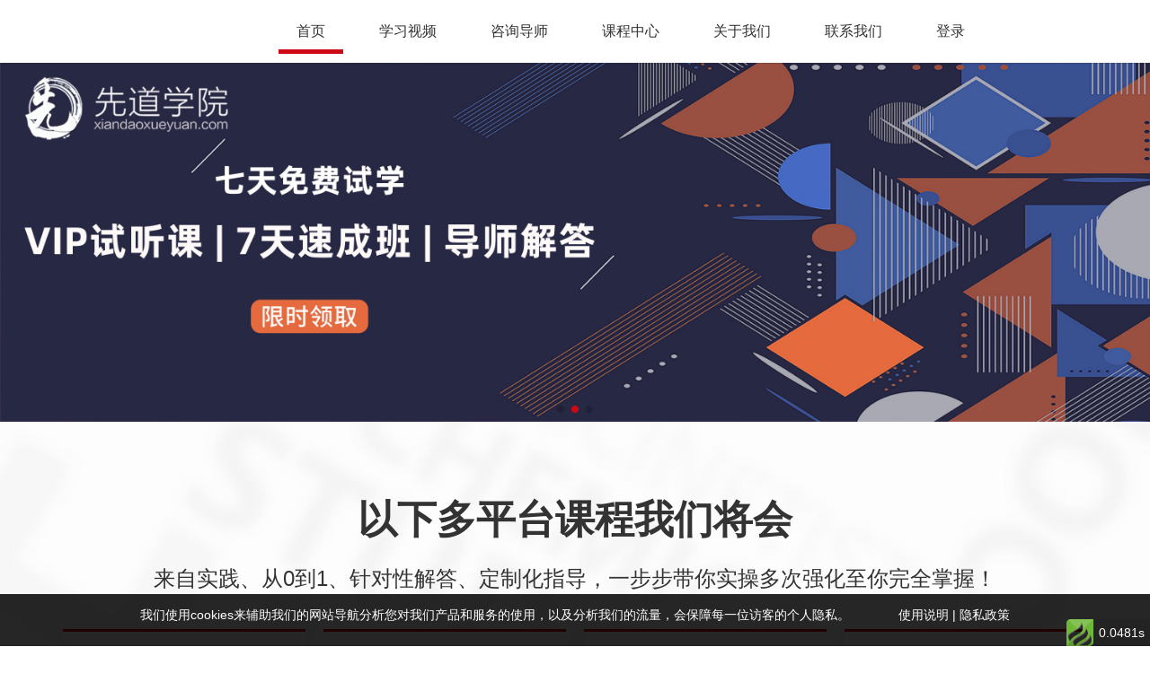

--- FILE ---
content_type: text/html; charset=utf-8
request_url: https://xiandaoxueyuan.com/
body_size: 112775
content:
<!DOCTYPE html PUBLIC "-//W3C//DTD XHTML 1.0 Transitional//EN" "http://www.w3.org/TR/xhtml1/DTD/xhtml1-transitional.dtd">
<html xmlns="http://www.w3.org/1999/xhtml"><head>
<meta http-equiv="Content-Type" content="text/html; charset=utf-8" />
    <title>首页_</title>
    <meta name="keywords" content="首页_" />
    <meta name="description" content="首页_" />
    <link rel="shortcut icon" href="Uploads/images/2020/02/25/1582598818_index_icon.png" type="image/x-icon">
    <meta name="viewport" content="width=device-width, initial-scale=1, maximum-scale=1">
<!-- 其他js、css -->

    <link rel="stylesheet" type="text/css" href="js/swiper/swiper.min.css">
    <link rel="stylesheet" type="text/css" href="js/layui/css/layui.css">
    <link rel="stylesheet" type="text/css" href="css/style.css" />
    <script type="text/javascript" src="js/jquery-3.4.1.js"></script>
    <script type="text/javascript" src="js/swiper/swiper.min.js"></script>
    <script type="text/javascript" src="js/layui/layui.js"></script>

<!-- 其他js、css -->
    <link href="css/quill.snow.css" rel="stylesheet">
    <link href="css/quill.bubble.css" rel="stylesheet">
    <link href="css/quill.core.css" rel="stylesheet">
</head>
<body>

<script type="text/javascript">

</script>

<header class="layui-hide layui-show-lg-block layui-show-md-block">
    <div class="layui-container">
        <div class="logo">
            <a href="?"><img src="" /></a>
        </div>
            <ul class="layui-nav">
                                    <li class="layui-nav-item layui-this">
                        <a href="index.php">
                            首页                        </a>
                    </li>
                                    <li class="layui-nav-item ">
                        <a href="?m=text&a=sp&classify_id=246">
                            学习视频                        </a>
                    </li>
                                    <li class="layui-nav-item ">
                        <a href="?m=text&a=ds&classify_id=247">
                            咨询导师                        </a>
                    </li>
                                    <li class="layui-nav-item ">
                        <a href="?m=kc&a=index&classify_id=4">
                            课程中心                        </a>
                    </li>
                                    <li class="layui-nav-item ">
                        <a href="?m=about&a=us&classify_id=365">
                            关于我们                        </a>
                    </li>
                                    <li class="layui-nav-item ">
                        <a href="?m=about2&a=us&classify_id=370">
                            联系我们                        </a>
                    </li>
                                                    <li class="layui-nav-item ">
                        <a href="?m=user2&a=login">登录</a>
                    </li>
                            </ul>
    </div>
</header>
<div id="header2" class="layui-hide-lg layui-hide-md">
    <div class="header2">
        <div class="layui-container">
            <div class="logo">
                <a href="?"><img src="" /></a>
            </div>
            <div class="nav_btn">
                <span></span>
                <span></span>
                <span></span>
            </div>
        </div>
    </div>
    <div class="phone_nav">
        <ul class="list">
                            <li class="fu ">
                    <a href="?m=user2&a=login">登录</a>
                </li>
            
                            <li class="fu on">
                    <a href="index.php">
                        首页                    </a>
                </li>
                            <li class="fu ">
                    <a href="?m=text&a=sp&classify_id=246">
                        学习视频                    </a>
                </li>
                            <li class="fu ">
                    <a href="?m=text&a=ds&classify_id=247">
                        咨询导师                    </a>
                </li>
                            <li class="fu ">
                    <a href="?m=kc&a=index&classify_id=4">
                        课程中心                    </a>
                </li>
                            <li class="fu ">
                    <a href="?m=about&a=us&classify_id=365">
                        关于我们                    </a>
                </li>
                            <li class="fu ">
                    <a href="?m=about2&a=us&classify_id=370">
                        联系我们                    </a>
                </li>
            
        </ul>
    </div>
    <div class="header2_zzc"></div>
</div>
<div class="header_bu"></div>
<div id="index">


    <!--海报-->
    <div class="swiper-container banner">
        <div class="swiper-wrapper">
        
            <div class="swiper-slide">
                <a href="http://wpa.qq.com/msgrd?v=3&uin=553247344&site=qq&menu=yes" title="海报1">
                    <a href="javascript:void(0)">
                        <img class="layui-hide layui-show-lg-block layui-show-md-block" src="Uploads/images/2020/02/25/1582599136_banner_img.jpg">
                        <img class="layui-hide-lg layui-hide-md" src="">
                    </a>
                </a>
            </div>

        
            <div class="swiper-slide">
                <a href="http://wpa.qq.com/msgrd?v=3&uin=553247344&site=qq&menu=yes" title="海报2">
                    <a href="javascript:void(0)">
                        <img class="layui-hide layui-show-lg-block layui-show-md-block" src="Uploads/images/2020/02/25/1582599144_banner_img.jpg">
                        <img class="layui-hide-lg layui-hide-md" src="">
                    </a>
                </a>
            </div>

        
            <div class="swiper-slide">
                <a href="http://wpa.qq.com/msgrd?v=3&uin=553247344&site=qq&menu=yes" title="海报3">
                    <a href="javascript:void(0)">
                        <img class="layui-hide layui-show-lg-block layui-show-md-block" src="Uploads/images/2020/02/25/1582599795_banner_img.jpg">
                        <img class="layui-hide-lg layui-hide-md" src="">
                    </a>
                </a>
            </div>

                </div>
        <div class="swiper-pagination"></div>
    </div>


    <!--课程-->

    <div class="d2 bgimg layui-unselect" style="background-image: url(Uploads/images/2020/02/06/1580994732_classify_img.jpg)">
        <div class="layui-container">
            <div class="cs_name">以下多平台课程我们将会</div>
            <div class="cs_intro">来自实践、从0到1、针对性解答、定制化指导，一步步带你实操多次强化至你完全掌握！</div>
            <div class="list">
            
                <div class="item">

                    <p class="name">拼多多实操课</p>
                    <div class="cont">拼多多直播实战、直通车玩法、运营黑技巧等系列实操课</div>
                    <a class="link" href="https://xiandaoxueyuan.com/?m=kc&a=index&classify_id=261">查看学习</a>

                </div>

            
                <div class="item">

                    <p class="name">快手实操课</p>
                    <div class="cont">快手入门、快手卖货、寻找主播、涨粉互动等实操课程</div>
                    <a class="link" href="https://xiandaoxueyuan.com/?m=kc&a=index&classify_id=263">查看学习</a>

                </div>

            
                <div class="item">

                    <p class="name">淘宝实操课</p>
                    <div class="cont">直通车托价、智钻推广、淘客爆款、店群操作等系列课程</div>
                    <a class="link" href="https://xiandaoxueyuan.com/?m=kc&a=index&classify_id=262">查看学习</a>

                </div>

            
                <div class="item">

                    <p class="name">虾皮实操课</p>
                    <div class="cont">跨境入门、物流藏价、仓储运输、官方活动等系列课</div>
                    <a class="link" href="https://xiandaoxueyuan.com/?m=kc&a=index&classify_id=264">查看学习</a>

                </div>

            
                <div class="item">

                    <p class="name">抖音实操课</p>
                    <div class="cont">网红对接、视频剪辑、热点跟踪、抖+推广等系列课</div>
                    <a class="link" href="https://xiandaoxueyuan.com/?m=kc&a=index&classify_id=281">查看学习</a>

                </div>

            
                <div class="item">

                    <p class="name">速卖通</p>
                    <div class="cont"></div>
                    <a class="link" href="">查看学习</a>

                </div>

            
                <div class="item">

                    <p class="name">无货源</p>
                    <div class="cont"></div>
                    <a class="link" href="https://xiandaoxueyuan.com/?m=kc&a=index&classify_id=333">查看学习</a>

                </div>

                        </div>
        </div>
    </div>

    <!--选择-->
    <div class="d3">
        <div class="layui-container">
            <div class="cs_name">万余家电商主，为何选择先道学院？</div>
            <div class="cs_intro">一群电商人互相实操分享、结伴同行、资源信息同步更新、真切实地强化你的运营技能。</div>
            <div class="list">

                    
                        <div class="item">

                            <img class="img" src="Uploads/images/2020/02/17/1581929758_desc_img.png" />
                            <p class="name">分阶段学习</p>
                            <div class="cont">适合刚加入的不同层级卖家，定制化提供运营指导</div>

                        </div>

                    
                        <div class="item">

                            <img class="img" src="Uploads/images/2020/02/17/1581929764_desc_img.png" />
                            <p class="name">资料&动手</p>
                            <div class="cont">在线学习后导师帮助答疑解惑，然后导师亲带引导动手操作店铺后台</div>

                        </div>

                    
                        <div class="item">

                            <img class="img" src="Uploads/images/2020/02/17/1581929819_desc_img.png" />
                            <p class="name">同步更新</p>
                            <div class="cont">官方信息规则及时更新应对方案、解读当下有效运营策略</div>

                        </div>

                    
                        <div class="item">

                            <img class="img" src="Uploads/images/2020/02/17/1581929825_desc_img.png" />
                            <p class="name">随到随学</p>
                            <div class="cont">加入就学，任意时间都可指导和加班学习，多次强化全方位掌握运营技能</div>

                        </div>

                    
                        <div class="item">

                            <img class="img" src="Uploads/images/2020/02/17/1581929830_desc_img.png" />
                            <p class="name">同行电商圈</p>
                            <div class="cont">打破同行秘密、圈内互助、资源共享、同行实操展示，规避运营盲区</div>

                        </div>

                    
                        <div class="item">

                            <img class="img" src="Uploads/images/2020/02/17/1581929836_desc_img.png" />
                            <p class="name">便捷学习</p>
                            <div class="cont">大量视频、文档、班级、音频资料随时随地在线便捷查看</div>

                        </div>

                    
            </div>
        </div>
    </div>


    <div class="d4 bgimg" style="background-image: url('Uploads/images/2020/02/17/1581931146_classify_img.png')">
        <div class="layui-container">
            <p class="cs_name">新同学加入，实操带班，步步学习</p>
            <div class="cs_intro"><img src="Uploads/image/20200317/20200317223601_93240.jpg" alt="" /><img src="Uploads/image/20200317/20200317223543_12697.jpg" alt="" /><br /></div>
        </div>
    </div>


    <div class="d5 bgimg" style="background-image: url('Uploads/images/2020/02/17/1581931221_classify_img.jpg')">
        <div class="layui-container">
            <p class="cs_name">10000+实操案例，见证店铺成长</p>
            <div class="cs_intro">有没有实操效果，学员说话，公开见证</div>

            <div class="swiper-container">
                <div class="swiper-wrapper">
                    
                        <div class="swiper-slide">
                            <img src="Uploads/images/2020/02/25/1582600005_banner_img.jpg" class="1" />
                        </div>

                    
                        <div class="swiper-slide">
                            <img src="Uploads/images/2020/02/25/1582600022_banner_img.jpg" class="2" />
                        </div>

                    
                        <div class="swiper-slide">
                            <img src="Uploads/images/2020/02/25/1582600028_banner_img.jpg" class="3" />
                        </div>

                    
                        <div class="swiper-slide">
                            <img src="Uploads/images/2020/02/25/1582600034_banner_img.jpg" class="4" />
                        </div>

                    
                        <div class="swiper-slide">
                            <img src="Uploads/images/2020/02/25/1582600039_banner_img.jpg" class="5" />
                        </div>

                                    </div>
                <div class="swiper-pagination"></div>
            </div>
        </div>
    </div>

    <div class="d6">
        <div class="layui-container">
            <p class="cs_name">万人学习的课程正在报名中！</p>
            <div class="cs_intro">现在听课，体验店铺成长，听完立马复制实操</div>
            <div class="swiper-container">
                <div class="swiper-wrapper">
                    
                        <div class="swiper-slide list">
                            
                                <a class="item" href="">

                                    <div class="img bgimg" style="background-image: url(Uploads/images/2020/02/25/1582602466_desc_img.jpg)"></div>
                                    <p class="name">拼多多直播玩法，权重销售领先一步</p>
                                </a>

                            
                                <a class="item" href="">

                                    <div class="img bgimg" style="background-image: url(Uploads/images/2020/02/25/1582602473_desc_img.jpg)"></div>
                                    <p class="name">快手卖货，快速上手涨粉，变现全掌握</p>
                                </a>

                            
                                <a class="item" href="">

                                    <div class="img bgimg" style="background-image: url(Uploads/images/2020/02/25/1582602479_desc_img.jpg)"></div>
                                    <p class="name">虾皮基础知识讲解，上下架及运营</p>
                                </a>

                            
                                <a class="item" href="">

                                    <div class="img bgimg" style="background-image: url(Uploads/images/2020/02/25/1582602485_desc_img.jpg)"></div>
                                    <p class="name">论拼多多，新品店面如何，快速出千单</p>
                                </a>

                            
                                <a class="item" href="">

                                    <div class="img bgimg" style="background-image: url(Uploads/images/2020/02/25/1582602491_desc_img.jpg)"></div>
                                    <p class="name">虾皮基础运营课(一)</p>
                                </a>

                            
                                <a class="item" href="">

                                    <div class="img bgimg" style="background-image: url(Uploads/images/2020/02/25/1582602499_desc_img.jpg)"></div>
                                    <p class="name">拼多多活动后，流量破局，最新有效黑搜玩法</p>
                                </a>

                            
                        </div>

                                    </div>
                <div class="swiper-pagination"></div>
            </div>
        </div>
    </div>

    <div class="d7" style="background-image: url('')">

        <div class="layui-container">
            <p class="cs_name">讲师自带店铺，你的学习不仅仅是理论！</p>
            <div class="cs_intro"></div>
            <div class="list">
                
                    <div class="item bgimg" style="background-image: url(Uploads/images/2021/12/30/1640868778_desc_img.jpg);">
                        <div class="hover_img" style="background-image: url(Uploads/images/2020/02/18/1582015256_page_img.png)"></div>
                        <p class="name">仙道</p>
                        <div class="cont">电商10年实操经验，海归研究生。接触多类目多模式电商，全平台电商先行者。第一批拼多多合作招商机构，辅助千余名商家入驻拼多多获得资源；擅长平台活动、免费搜索玩法。目前拥有各大平台小二资源以及流量资源。</div>
                        <p class="desc">先道学院-校长</p>
                    </div>

                
                    <div class="item bgimg" style="background-image: url(Uploads/images/2021/12/30/1640868919_desc_img.jpg);">
                        <div class="hover_img" style="background-image: url(Uploads/images/2020/02/18/1582015256_page_img.png)"></div>
                        <p class="name">甜玉</p>
                        <div class="cont">8年线上店铺实操经验，从组建团队、网络营销、客服售后、产品定位，实现单店从0到千万的成功案例，帮助数万商家突破困境，尤其擅长免费流量、资源整合玩法</div>
                        <p class="desc">先道学院-副院长</p>
                    </div>

                
                    <div class="item bgimg" style="background-image: url(Uploads/images/2021/12/30/1640869135_desc_img.jpg);">
                        <div class="hover_img" style="background-image: url(Uploads/images/2020/02/18/1582015256_page_img.png)"></div>
                        <p class="name">寻绎</p>
                        <div class="cont">抖音快手网红，见证并参与6年的淘宝双十一，线下指导多加TOP店铺提供系统化店铺营销和品牌建设，精通行业分析、精准人群、品牌定位，为诸多店铺实现从实体到线上的上亿成功转型</div>
                        <p class="desc">先道学院-认证高级讲师</p>
                    </div>

                
                    <div class="item bgimg" style="background-image: url(Uploads/images/2021/12/30/1640869143_desc_img.jpg);">
                        <div class="hover_img" style="background-image: url(Uploads/images/2020/02/18/1582015256_page_img.png)"></div>
                        <p class="name">小雨</p>
                        <div class="cont">从实操店铺学员身份转型讲师，自带店铺，边实操边教学，拥有资深实操经验，辅助上百家店铺成功案例，特别擅长饰品、百货类目玩法，含有直通车、黑技巧等资深经验。</div>
                        <p class="desc">先道学院-认证资深讲师</p>
                    </div>

                
                    <div class="item bgimg" style="background-image: url(Uploads/images/2020/02/18/598711902_desc_img.png);">
                        <div class="hover_img" style="background-image: url(Uploads/images/2020/02/18/1582015256_page_img.png)"></div>
                        <p class="name">零零七</p>
                        <div class="cont">八年实体经验，精通短视频及线下实体操作模式，曾为多加快消品品牌公司做资深顾问，扶持多家天猫店铺成功提升店铺层级；自有网红机构，孵化多名百万粉丝网红，对短视频运营及卖货有丰富的实战经验。</div>
                        <p class="desc">先道学院-认证网红讲师</p>
                    </div>

                
                    <div class="item bgimg" style="background-image: url(Uploads/images/2021/12/30/1640869181_desc_img.jpg);">
                        <div class="hover_img" style="background-image: url(Uploads/images/2020/02/18/1582015256_page_img.png)"></div>
                        <p class="name">海峡</p>
                        <div class="cont">现任食品类目店铺运营总监，曾操作过多款爆款，从0到1选款、孵化、打爆及连环操作，善于数据分析和店群爆款，准确了解平台规则和活动契机，拥有极为丰富的店铺实操经验，特别了解食品类目玩法。</div>
                        <p class="desc">先道学院-认证资深讲师</p>
                    </div>

                            </div>
        </div>

    </div>

    <div class="d8 dlink" style="background-image: url('')">

        <div class="layui-container">
            <div style="display:flex;align-items:center;padding:20px 100px;background:#E53A50;justify-content:space-between;">
	<p style="color:#fff;font-size:22px;">
		观望不如行动，昨日不如今日，未来在于当下
	</p>
<span style="color:#ffffff;"><span style="padding:8px 15px;border:1px solid #FFFFFF;cursor:pointer;font-size:14px;white-space:nowrap;margin-left:30px;"><a href="http://wpa.qq.com/msgrd?v=3&uin=553247344&site=qq&menu=yes">联系老师学习</a></span></span> 
</div>        </div>

    </div>

</div>

<script type="text/javascript">

    /*海报*/
    var banner = new Swiper('.banner',{
        autoplay:true,
        loop:true,
        pagination:{
            el: '.banner .swiper-pagination',
            clickable: true,
        }
    });

    /*聊天*/
    var d5 = new Swiper('.d5 .swiper-container',{
        autoplay:true,
        loop:true,
        spaceBetween:10,
        pagination:{
            el: '.d5 .swiper-pagination',
            clickable: true,
        },
    });

    /*课程*/
    var d6 = new Swiper('.d6 .swiper-container',{
        autoplay:true,
        spaceBetween:30,
    });



</script>

<footer>
    <div class="layui-container" style="padding-bottom: 60px;">
        <div style="text-align:center;">
	2019先道学院 All Right Reserved <a href="yszc.html" target="_blank">隐私政策</a> ｜ <a href="sysm.html" target="_blank">使用说明</a> 
</div>    </div>
</footer>

<div class="_db" style="width:100%; padding-top:15px; padding-bottom:25px; background:rgba(0,0,0,0.85); color:#fff; text-align:center; position:fixed; bottom:0; font-size: 14px;">
   <span style="margin-right: 50px;">我们使用cookies来辅助我们的网站导航分析您对我们产品和服务的使用，以及分析我们的流量，会保障每一位访客的个人隐私。</span>
    <a href="sysm.html" target="_blank" style="color: #fff;">使用说明</a> |  <a href="yszc.html" target="_blank" style="color: #fff;">隐私政策</a>
</div>

<div id="backTop" title="返回顶部"><i class="layui-icon layui-icon-up"></i></div>
<div class="showEwm layui-hide">
    /[base64]/ZmsfM65fSaK7qWBbZuZfNuFcjLhV3MLvyYp76cpjUfZ9NPuuh8dMTHDZoU/k1C9zQ7PciOWnhyoGy+bh74TM5HfF9num/oUCTP56PnXLFzPV84GIE9Zqrv+Id4p/7q17xmkRtD5Ege5d31swuhY764KOeWs+/atSv88Ic/rDn82NhYbcIdDJA9UtSb/Nht9+7d4VnPelZYuHBhTFN/fHy8WmMf4E/Zr3/963DdddeFoaGhMDIyEgYHB7NyDwSkB7rSBxbU0dHRcPbZZ4dDDz205jce5MmPqH/ZZZeFTZs2xXi7Fk5kLFq0KJx//vlT5CmEyIf6+/vD3r17ww9+8IMwPDxcqEPaj+kC2chCJ/rOfDr66KPDmWeeWa0xfai/+Nz3vve9OEbqM2U5yE4HEvjQ4YcfXrOFdGr3GBQBGwHG56KLLgr33XdftJnGLAfWvxNPPDGcfPLJMa6xlc7EyWMMCKnzhS98ISxevDiWd7E/vB9qfWEMzjvvvLBy5cpqSQfAOjrvYQM0aYNTC4Et7oxgpIGBgVq8S43pnnvuiTaUTXMkO7/hDW+IbWyx2Y/PXKXPf/7zUXf1wxbESOovcULwu7/7u1ke06Xjjjsu8keWHa6ibDsERLm2CdX0AHfdddekbdBZPrNJF1xwQdSnXZAP3XDDDZO2qGZlzlV6+tOfHnUH8pvZAvLwEXDuuedm9cvRG9/4xthGbb3Pi/[base64]/Xq1TGEJ/I8NZJzMAF7AD830vVmvqNjRhvH1QILNHiA+GxO4vkKvykB7MYiSJiS4J8AVVdjcSAh+Tk9pL8WRS161FVZGpbdxMpCfAFyvQ7e5gAdc/3waFReFuKj+dIuvjl420qe8tT/lNBH43agCGidIZSNZtJWHuggf9TbGGQ3kq+6+Brk7QnoC3mA7xeBHM/Z6ud8ALbDZrKh/LST0LFHQk0IodMGrlXIiT0BLRqAL8gBFgPl5wj4UNTuDbUdaLSwUe7rKK7J3254/rIZeVrAPUj7w2+O5iNkg5z+lOVoLoK1Jh2zmYJsIHmyHelG9lE5IfX9xkacfK2bOiR0UR/YDrt52yreKeiIQ4IGCij0C0+jgaOur6/4bE38diPtD1BfZAtvD+qySGjR0OvHlEcOaqNNTum5gnp9yNlJUP5MHXj82xrBP5WmdvTjVQ/iV9SvZtEMn1Tnsr5APa93PZl+TqpeOk9zddoNPx46wNEP8suOVaugf6mflLG17EKIXQh9ng/VJ+D7VNQ/tetUeD9SnFC28P2fKZ87UOiIkW00aGVAOyaG/1y47CI3F+EnMrbwC3EOlKm/3p712gAvZ66hke6+f4TYSf2RLcp8MUy+Jl7+s98i6EmNNhxE/KIMSHvbSh/yciTZgDh5Kc+ZhNdPcZ5KSRdBdvNzVf0pAmXU11gRIg+b01/6Tlr2qMdrOvB6aqx8P9oB+iE5Xp4O5EAyCRuNt9ooxEYi8hQHub748hToylwpKp8PKNIdW8hmgHrp/OxktNer5yk0QZh8LN44QG7hnm+Q0/tFoR7S+vMdjfqbA23kD0AfvdSDNkWBzbGRbC3C8jN4iE/KD33KHDwEeCMf3rMJyUVfZHPgTvvioS8W+0W4jN1UV3YjxObqr+at9GnEsxXIR5CvuKd2oIiPX5e8z8zGeOfGSfrM91+RqW8psK18ST6Hrck7GNA9JDgw6HICkJv884EAofQ/WJw5RdGkbwRvR7/[base64]/9eybwtsLII88xQEyKZcNCNtFwMsRpemZJG3GsgF6kd9uFPEkX7YgrvGb728TiqCxlz0IZftOR/eQYGDw/U/5PHCG+UY4LyFg8eSJrdEiogl/MCHXZ9lPm05Zu8i21IcaLSDcDZCDPsfXt8yJs/CqPnxzBKirp3M2MdKzCeRhBx0MuG65HtRH+ucvi2IDpH2O6KvakdaBAbBR0ZY6xLVx1ePXCgGFAmmNnUg6QD5/ugQ/bwOFlLUbRTzJx86yf5nv7sx1YMMccUU9oL+yP5gJe89FdA8JBhyBy2oY9JT8RJ8vxAZBiP4sJvztgbPOOivmpaAOwAadhlb6JHtoEf7IRz5S84V6hG3/4z/+o7Zh52ztcdVVV9UWIYh2hCy2xBVCGzduDN/+9rejHMY2R9KD79Q897nPjTJa6X+rwF5sGPQbuZ/97Gfjvf/qX47oI+G5554b//6H+sChAT45oq/8DQKgupKrPOI6GPznf/5nXX6tEDJe9apXTekL5McMQi+Rz58uwU+24296APQiPROgvz4USDMe/A2LO+64I6bnM6XjLNq+fXs8xBLXWFP/YEH3kGBgwHUNaScMftoHNo7c7579ouIdn4XoYECun+RhC73ObQYcNFlIBC0oomahNrxFYKMrQjre+rKl12WmoU1ZKHozl8OSJUtKfUFU0AFO/WOjkmzigDrYZceOHTHdbtQbjwOFmVq7ZFs/vsQlD1vv3LkzxucziuzHrbL+rZjqzZS95xq6h4QqOmng0z4cLM6cYj72O12IFdbriy8jPhf6jc6+LynSMuk8mwebdqFeP2cKjew7G5D8ueJz04X64QnMR59sJ7qHhC666KKLeQa/iXXRxUyie0jooosuuuiiiy6y6B4Suuiiiy666KKLLLqHhC666DAc6M+qu+hivsJ/H6H7cU4F3UNCAhZYOUcu5EssB8J5UpnN6lCvvsqKNpcD0d9moZ+HHYgNUvZJ7eTTZW1IPfVBX5hq1Jb6/stV+oZ/PVtQJspB+WX0Vh100C9GGs0TX+Z/ZVJP53rItUNGGf1bQZH+8wnePtivVVul7ZT2/AG/gsA35RuQfHW24HXSnFGIDVLqontIqEGOg2MortCDBQGnwrlz5TMNOfRMoGhSHIh+NgONCXpqcpOndIqifrYK2cfbqVUZ0hvwe3hAnvhRlpLyAX6pdsrLQW2pq597ejmAdFlosZdM2jZqn7OR55OS4PmmPEir/8Sb6UMz8DJme6NrFzRn2gE/DuKZjpv3Z5XN1PgUQfowZuis9ZR80il1YeNVDbsoAE6Es8ip+X20HAoo39NMQPI0qWbCgWdK95kE9mCMhoaGov5a+DT5FXrM1KLejjFBdxZTf88AfZDOyMiRFmA2/LLjyIU81OUJT3YUxAPejSD58PD+yWVKitcDclVHBxbSKQn+zg/p6Q8XPp4b/3ZAdzUgw+s2l6GxQWdIPgNmox+MBTpwJ4bGZbZth3zGzssnj/53kUf3kNAAOJEcyDs0F2xAOHxKKkuJy3Zy+Y2IdpD4K91uzMeJgs5sqEx0bkXjClWIC4g4OPg4oW6qm8tgk9MtgYDFnHEnX2PviYte5Btbt26tHTDU9xxRRj3sAvyGgX0g5EsHAH/g/ZKQfG6lUx5AJ4hxKbK3/I2DATzos+eZEocD2qA7bTSmpCHS9Mn3jfGeCcAXGciXHoqLlJfmHwgCGgc/vrM955HHJq3x9H7ULoJfPdLc8r7dRTF6bNA64gjFgOP4dIeF6Ze//GU444wzqqWNweK6fPny2F48xBMoH/qv//qv8MUvfjEuRjlQpwji1wzgp74pRDd0yIEy9BduvfXW8OxnPzvaxEN9VBy+0D333BPWrl0b80HKz+ONb3xjeMtb3lJNHRiwYH/iE5+IIQuQHzNtfmyw9IHwnHPOCRs2bIj57YDs8653vSu85jWviXl+vADxsoAXpKdV/Oy8886LT+YaLyDegH7SN0L6d+SRR8Z86kgXQemlS5eGN73pTeGiiy7Kji+yvP7wfMxjHjPlAANkY+XB67bbbguXXnppbI9eRf2nHD0e//jHx/FrZCc2F3x53bp1tTcK6g+hdCZEj1NOOSWcdNJJsV67AG/myE9+8pMol/5L3lwEOjIGp556arSFbKQy6S870o9777032jitBx/g808//fTwhS98IRxzzDExT7YgBLKL8hk/vTECXp8ckNEuIJ+Dwm/91m+Fl73sZZG3ZEvPFByA2RuAbJTC95d19rTTTovxjoB1uCNgzjtpgxRDcMUVVzCSpckOCbEd7cUDfpAt1jX+0B/+4R9mecw2FUH6C7fccsukTeT92ptjT4krbQtgtWUFKT+Pv/qrv6rxOFBkm0tVm/Ko16dmIV7/8i//UtPJFpNaqHgZsoW4Ng7NtPP01a9+NepTBi9+8Ytr7bxc9EjzW6F6bZu1jQh/PpCww0k1Nv+Ar9ohr7ZWQoorBKwB2NqPkfcJn8/acvPNN8d2QDzEX1BcPA4ksYZLP63rRdi2bVutXZG/[base64]/oN3mEXRSje0hIgBPhOIKci8kF0kVSk8zHVU4bkU83C8+TRciH7YT64fVtBG8L4j7dboi/J8DGoo1RNtYYKmTcyFc7P8bTRSoLpLbz+gKlUwIs5sT9huM3cw+1S8cO+A0a3TwJfoMG4kOoesThC0knyVU+pHoC/dBHAjmorvdl2gDPVyRIL+mgNCFp9ZuQduSjm/rWDuBz6SZHqLh08zoeSEIH6aw1DPtAxNsNP26yu+RovMlHtxRq1yrqtVUZsqUPISQf8VQW09F3rmP/EeqiLrwzEBfhUD7u0ympvCz5tjMxoec7cnbxeWk4l4GOXl9P3g881UPKA/[base64]/hVsml9Wf/o/V/vaxYFDkV8cSF/xc7Xrs+XQPSR00Ta0e/Mti9xkz+kyU4vCgV5s0r420qeonHyo7DgeqPFO4fVI47M9NsjMURf7IHvMRbv4MZuL+h0IdA8JJaHFRl9QAgfCiQ6U4xZNGuVhE/8LAuUJxH26FUgHT4BvxPvX5uRLnuIpUh6Cz+NpmjihvtWfEmV6GictyBazBfVROoEinSHB20085OO+XiM0UzeFdMiNUw6+HnJpr19FSG9sQL4fH0Cc8kZUBqornl4OUL7i+la/z6sH8S+iXJ25jLLjO1tI7YV+KXXRPSSUhhymjONQZ6Yn7Gw7cNEixDWogLJ0EfT1i9pPF2wE/mdcbM7a5DxpIyKEpE9OJ/JYwH1b/WwsJZWBZcuWxTylZxPqB7//5npqUKSzCHBlMKAu4yc7qVxI0+0CVwZrs8yNRQ7yOenKLYy6XwEe5NMXfhZLv0h78jYoojJQPX8YACkPHWLlFyojrx7Ep4hUB9mQ8uYLvL6zoTsyJEc281C5py7MLmaocjNzjkOLOt1h8rV6LXMjwP/Vr351eM973lPN2efgs2lKZBY9iZDvF6Cy1zIrftddd4X169fX+BB623rcdNNN0XYsyNSB+G28FkTq046rd7/3ve+FP/3TP4357QQyzj777Lgx+P4gV2OifpB++9vfHh73uMfVyn2f1GfhH/7hH8JnP/vZeAGMxjkFfWdjvv322+N1xKSp768NBtJlJqD+gYc+9KFh1apVUY96MtlYr7rqqrBt27ZoOw5b/q2M+GnshXb35/DDDw//9m//Fq8CR2Yqz4MDAddO61BDXfSlPnHaU0Yaeuc73xk++tGP1g5OZaE+5sAh5dxzz428JVOhdNF4yJZcZ52WS2dCwculfg6qz9/G+NCHPhQe8YhH1Oaf5l0zkP5Auk3nWmZB+ssGAnwkU33x8ZmC15l1iGvU0U3jUoQy1zL7/O61zHMU5rxTrhVt9VrmRkDGq171qiltzUEKr+ucKUJeEWQDoey1zIrbISG2E5/UtoItTNVYOfzkJz+pyTiQdOGFF0Z9cn0irf6Cl7zkJVkeRWQbbRwbWwhr19jOln+0KkP64QMKlZ/WrZffLMk+GzdujFffloXGzQ40k3ZoqI2X8lVGmM7VdtETn/jEqjb7fCYXF3I82kHf/OY3I/9m56IHenr7gelcyyx4W3j4eeH5KT5T5HW2Q0JNt5yOHmWuZfb53WuZu+iiCpsY8RQO6TNhxZXPE45Q7/a9VoEOtujEp2CleSogFAHqCKpbD2m7lGdKlEN6ogM2v2I4W0CeZKNLPVAPO0Bql+o70/rjHwA5/qpl0kUkv4LQXeOiPPVDY6yQ/By1Cv1xN2TJ1sjPweerbpnxKQP1D6DLfMB80bOLCrqHhC5Kod7EZmNkM7UT+ZRNUnEtkvrcuJ1ALxELpl9cvc45/XN5ai+dGy3mQHxo6zcM5efkzDSKNiwBnRgv6qnP6C79vR1zaFReBrILMrXZkVfPXirD3zh00tZ/REK58tBReopvSqqTUiPIvmndXFvJAegG1ZMNNYLspe+UiGcXXbQb3UNCF9MCCxqbPxuOFkAWMBZR8v2Cp7cN7QT8kSVioSSU3DILrgf16YMAL4XwTgmwYRFPN10gfpSn+T5sB+AlncoCfdGPUPo3i1b64NvIdoB89CHMEWUQvqRDIaH3P/[base64]/zmgHtZC/Fpa940p/pyGiEevahTAS8Doqjsz/INEuCZMDP508X9frXqUht3E57zmfkV88uupgmmGDpwqWNKF2AtKBqYdeTOUgnqiZvmp8DT205XmnooTxtQmrrQR71REC6A+Wr/ykp39f3coi3iwQvHwK+Tq5NM8i1S2UJivs81WsE2njClpB8C8BLNla+dEmpVXjdQcqriLfaEaKb/KZZEnz/fP5cxnzRs4sKuoeELmYMWgy0YCrUE76INMTdAhBfxlKe6rYCbSCC9NHn1HyuTdwTIEw/MtCmkyN0Tp8KkSVKQZ7Xi/q0J082aQdhO/FX6En1ZCfy/[base64]/XMV/07KKC7mh1MWPwixnQAptDWhdowSekbb3NIwctxOlm4n82JhmSk6LeZiD4hRs+xJGpuPRWeq4AXUSt2Bf49hBolo+uWQbwKoJ05ACmtzeAUGNKuR/H3Ji2A15nD9kDSBf0S/vl7aU2ZUhQPA27aB2ysacuzI/NEB1hCS0gdIeJ2b2Wed/i2I5rmT2/MqANOso2YPPmzdFuS5YsqebsD2zIU+AVV1wRLrzwwtpGT77nVcbWRePyghe8IDzkIQ+JBwBfJhmyA3G9sqf/Xr5AHjryNwh+9KMfha9//etTdBWvFFyb/Bd/8RfxmmHVl41zOoGc/FaBXmy0n/zkJ8OvfvWryNvLAl6PRqCd2sL7pJNOCr/9278d+4QNc7zIo+7q1avDy172snh1surV87d//dd/jT5KHepDks+GDE/GhI8aKKOe6qaoJ6cI+M3xxx8f/Uj8pYNAXHno8ta3vjXqJT193WagPhDu2LEjvOIVrwgbN26MMtCjFb7SC6g/s3Et82wDnSFk+2uZgeyagvr+WuYiUE88utcyz1GY8065VrR7LfM+tONa5maBnaYDW3QmFy9eXLsqGL1k57K29u2U5/tZhj760Y9WNWqM9773vVNkefmeyLNDSrXVgcWLXvSiKbp6fZVuRKpri38t74ILLqhKKAfNXT+Hi3DkkUfW5DSif/7nf662aj/QUzqLgE+Pjo5Gmikgww4tNXmtwPdBtp/Ja5nVzvOYDUKW5r+/lrkR/LXMReT70b2WuYsuSsAmTTVW/DRdDzyt0Q4yP53CrxnYojClfbO6lP24AfD5N/Ikq57eOb7UV3/bRY0gPaiL7kKZtgJ1eTr0gK++D1AGshNhkc0Evd3x8O0F+pOr2y6kuqY2o8z7QzuBLD83lO6ii3aje0joYsagRUsbtdKEOaKOne5jHUAe0CLoqQyoJx6+DfxEOaCvNkyF4uV19QTIR3+li/gD6QUUT3mm1ApyfCDJzG3klOdQ1B/yfX+A6kpWjqQLNoNoUyTbI/0IiJBDik8DZKh/[base64]/omfNgOl68lJeVPX19dG4MFiL6J9SsDzEE8oV1ebh6C2qu/bQzmd2gnPXzI9vO4pfJ/ER/4AfD/KUhmIPzLlZ749+d7ORXw1rtJZlAP5nq/qKa1QdbxugDj59WTMFJAr2dJTIXqKQNkxaAWSMds28P2mf4prfEinlEJ2mUn7zDXM7MrTAcBRcGo5lZ9Is4XcZNKmeCAhvbAL+hDHToRacAXiRb+X99CE9TYuY2/aSXaz40Mb6QWPogUgly+ZKXxeUTugeo3qzzRyfWgGsrkWVsaaPNLwbgelUB6h5BfVLYL8TTaXHwHxSkl11Ne0HFDmx1H55Pn8ekj5TpeA9CZM+z7TkA6zLTcHdJHPyE8PpD5zGc2tpgch/CTzi1494GztJCCHVtqjkT4zDenE5EcX0tIXKE+LahEo1xf6eOugdgpzBBSXzDJjVA+el0eOZ5rn20k/IB2V59tpgYLU19nGdOwF6IO+dAm0EWAPeLeDBNmY0NstRdouB7XVGADiQGkPn5e2A+ik9oA6soHqqn6O/0zB28G/dUMnXzaTkF00fsidTRsAb3uNi/RQ6KkLG69q2EUBtBBpIrH4Nfr9txyvXQQ0wRRqEQaqM9uQXTSZ+KY8CxCE3SDFVZd4EbydCbEzYVnCNhwy4COdmoX4EAJ9+1/9KSLAmGh8gPikBPz9BNiImxep36recwH0Rfr7fuTs1QoJOkhqnClr1W7SWXzg7X1WskXkUe5D/JRQvAip6/n79kBhPVCnXST56MPfvQDyVfJmA9gL+DkyW7IFyUMHrtbGNv7hpov90b2WuYqia5n1OToOrqdbrljlemGukZ0NqE+EEH1lYeLqVJV7B6ec+sJMXsvMlaU7d+6MmxwLLBNOiwFxrv6ljDzKN2zYEMsa4Utf+lJ4/etfH8eFtkXyZZs777yzdnBSnvrTDNBRGzj4l3/5l/CiF70o7Nmzp5qzP5DD3w74+Mc/Hq8M1oYPL8ZFYyP/ZOxOOOGE8IMf/CDmA3SXzrLfbICrhT/96U9XU1M3L3QtC+muPj7lKU8J73vf+6b0f7qAD/501llnhdtuuy3G2fAkQ/IBOhB/+9vfHv78z/885uWgPlIXP8aPuDZcvpQDZRweubaYsUKu+k9IOWPv0/fcc0/0K9JAcuvZWH1pF5YtW1Zb49ANIAMdpJdw3333hbVr106xJ32VXXx+2WuZ6T92OeKII2IZPEgzhvBud39zQMa2bdviddZvfvOb4zjSB/Klkwdpfy0zadUnFHy6ey3zHIU575RrRdt1LbN42sJekzHXIRsIM3kt85/92Z/V2jWiU045pdoqD2xrC0ldeUUYGhqKMmzRiaHvTzNkkz22tUUrW16PXvnKV1a1KQ/6aoeK2HdbLKu5s4fnP//5U/pA/0U+vwypTau2b4YYZ8YIWXZYyNZBn0bXMmteA67VzvHJ0aMf/ejYDn/VGkEIwRN4P87xmG2yw1LURXqiuyiFPYDENt4X/Jzw+WWvZUbmXILsoLgfQ1/mr2VWnxWm+VD3WuYOh9mkGpsKTrqUmTPEsB7NBMRXMsyhY/pAQydsW6xjiH2gNA7WrFlTjeVBXfiIl/pqkzWmi4AtbKGLcdmpUZt6oK3sm/YhB5XzZCt9pUcRVIe+qh0+Nl+BDXK2b2S7VgBPxpsxQqZenzcL2Vx6L1y4MIY83TYCfs/Y+TETH88T8OYoHVv6ID+fLaR/WA0dZlIP8Rc0XoBQpPRsADl+fnfRGN1DQoLUWTWJCDXR5fxFNBMQX8lIF51GmCm9ZC8mnmSQRzy1JYtlI3g9iUONFjG/KaUym4Vv7/tTDyqXHujbqI18SiDdqJ9zGUX9bWSHVuB5Toc/bRkDzSXZXwfOevBj532UuEh5hNJT7Q7EWEs2UN+Bz28n4Ot5c/jyMn25rzeTQA62Z8wPhPz5iPm7KnUx55FOvJmaiHNlgncXms7AwTCOXV/toiy6h4QuuigAT1vTeVLtoosuupjv6B4Suuiiiy666KKLLLqHhC666KKLLrroIovuIaGLeY8D+ZFA+tlu9+OJLg5GdIrf+35053IF3UNCFXIILfrz+Scy6Ten6VvO4WdyQkhmM3z16wCFfMucOL+K8HzI08+piHMhiu+z4oylyKc90jRI6+XqCGn/kI3e0kE28AR8X8lTOq3j+ykQ92mQtvPhdCBb1LOBoD4T+ng9iG9RmIJ8z5O0qBV4W8p+CptFo77Wg+8XYZoWiPPNfIX6uWar/W8VyJOdiHv58sWU5gPUL0h2J67+Kd/nKd2paN2rOwgMtn4jrYFv9ieGcxksJHJ49U/wzp+WzTaQ7xdt6c0hwOtGnn7CpAmqn1emi77Ipz3SNFCeFuBcnRxkY7UD6JgSkN4QhwryORBA6K/DAfn0TbwBcZ8GKW94KD1dSI9G/GR3jQF2aGQ7lReFKXy+/AIqqj+fQB/wa2xH3NtTIO59RGXUb9d4lwFyJY+Quz4EjUlKcx3MG/RM5xd9U5py9b0TfK4MutcyV/H9738/rFy5snbNK/y8o8xHsIiwkG7atCm84Q1vCNdcc80U56Z/xFMXaOZa5je+8Y3hLW95S4zDGxS51DnnnBMuuuiiamp/oK8OZw8++GC8TlrXPSNf40IoWYRson/6p386pS++LnlqA914441hy5YtsV4R1O7YY4+NfuHfDqSQzCc96UnhggsumLI5wicFejEuXN3q+yx9FYcPcunfzTffHHbv3l2zg4AcyRKOO+64sGLFisijSGeh0bXMsgPhIYccEq/eRadULnLI11sdrtNGZ/qX6peCNg95yENi6GXmgE2Y2/gFSPX1oKzetcze3oQf/vCHw+///u/HdCNw7fTXvva1aqo+sAEbjeShJ2NO6PPoGzj66KPj+GFH2grU83nwvOqqq8KuXbsin0b4m7/5m/C3f/u3U+xEPOcjzVzLfNJJJ4V//Md/DEcdddQUfVN4uXMZGg+IONd1P/7xj49l2ErzSjb3cdBp1zJ3DwlVHHnkkTGEh5wAh9dknm9QH+To999/f9xkBPJkL0HxA3VIAGw0LJZf/epX4+K+Y8eO2qYrXaQ7YIyGhobC17/+9XijHIc86rOJsOlQjzqeBxvBt771rdg+B2+Xd73rXeH5z39+/NsNRTZAJ/52w6c+9anw7ne/u3YXPcjZgvJTTjklfOc734ltgbed9JTeLNjPe97zwrXXXhv7lANtsB1/T+S9731vePKTnxzzxLcIuUOC2vkQsDFSlwNcCvSlHrR48eLwuc99LrzqVa+K6aKNQ7w3btwYPvvZz0af0yE9Z2vyscdjH/vYeNBjk9RHUdSXLQXqz4dDAiBNnHrvfOc742ETW8h26iPtqUecWx85mF588cWxTiO085DggU8yduqb2sw3+L5CGht8jgetXP9Ip77XaYcEOtkRMOet3b8Nmv3bDQcTmVPX7r33eYo387cb/uqv/qrWzibPfneae7JDQrVVMWyji6FtuKX/fgK6q10O+IXHU5/61Niukb7QRz7ykWqrxrDFvdauEV87lMY2tsnVfNf3gbRtEjF+2223TR522GFZPjmyDTq2S/udQ+5vN/jQ+4UdVKqtGuNLX/rSlLb16Ljjjpu0w2C1ZWOccMIJsZ1tTjGUL6fjSV69v90gu8tOH/rQh2ptG5EdEmKbMmBcZQvpVzT/[base64]/zCdgcWbKtSNCYEEpXbNQKUt5zAfwJY6A3CdiBN2P4Bmn0la31XSryGKvpoBk7oBOQDwr1dJBvzkUC6kvaJ7/+0G/izPGDBdPzqjkGnFwD3gzkEH7yKU6IY8wnkv6AhZTPLOmjXs1iI5UD5Qm+7EABvdUXvYJOoXI2SJH6Rn8JIfJJq75fAFKo794PQJFfkS++gDR21sKiPAi5kk2fAPwpk6+x+PgNX6EODsiiHkRcaenAQubbFYE2rUL98AQ/QulByEdF9aB+0k4HQvjQB0L0J/QEdEhQGj6yZ7NARj07zQaQ7+0mfeS3EHE/tuQBtaNc8bLAfr7/3sYKPXJ5yISkj+eZ0lxH2j/pLN/C76gDaT4eDCheLecpWnFGTa5mJ9lcRurwWliByuiv4r5+Oya0FoZmePm6LIhaeMhHP22kKU/64fOIU5cQHn4RA82Ms2+XAv6SIcjOhORTjs6p3oqLhzYEQuVrTAjFV+1UlkL9BgpzUPtcHa+r95GiugrTdvXkAx3E/PioDaF4Ax/XWwPVYcHWAt4s4OFl+nC2gN6+/6l82dL7hiAbwqMVvVN5smEaUkd65ORQBqg/H0mgHyJAXzU21Mv1vdNRvAJ2cdBhLk+AdFJDOagPlBOHVFeTXQtAGRTJ8ZBMyYNY0H0a8np7vsQpT5HLK4Ln63kXQbxzdb3csrygtG6ZtkJaVzx9XGm/IQF/uAKqB3x8vgHd6SP9Uz8OZH/msy3LIOe/ykvLDiZ0DwldzAuwQKWUQzMHgHaDpzqIBYUnW+L+iYS4FhvelAgqU3thJhemIvsB5NaTPVs2Rkc2yFSX9IlatqvXp/kKHWyFTuzjXIfmA7avNy86Fd1DQhfzFpqwuYXTP8kfCGhBKdJBuhP6erm6ZdBqO0Ht01C6KQ78xkXeTB8a/JM08Hqk+SoDPj7fkfa1i9kFtu8kf2oG3UNCFx0LTeq5uLjqOwYe6Ck6kEh1SBdHn9bmRV6qdzv74XnpbYsOJ76MeDvlHkik/eiUfs034NvpHDiY0D0kdFHDXJoI6KJNQJM0JcE/yWoh1evn6S6sempWWA+5OuiW6gukl8Jcv8SPOspP6wi+vBWk/HNvBxrx9nqCRvWFsvUEfdxAO5FAPPWbZtFKm5lAPd+dKR1zMmVHT13sQ26udBI65pCAc7OoasByT2pdlAO/xxawZ5kNMsV0FxTGT1fvloHGGz/wn09Pd0HzX4hrBN1DAfmFQ3ZQGdBP/gB5yBGpjsD3F2bqJ1d+rEE9e/nxUH9837yv+O9WNAJ8NX715Av8pLcsmtFDKOPv6Ri1gjJ9LUKqo8ZhuvA/ze2iNTSzbs0HdNQhQcDBTz311LiwEidkASsiFpIiytWHcnVFufpQrq4oV1+Uqw/l6opy9esRdiLEwbmfHx4HAmwW6PLCF74w3pkuvcj3+ipNuSYlOpNmAWWzJT7dxfylL31pvPYZPvDNEbLYyPn7EUA6QIC2qR78HQ3xhcRDac//5JNPDt/97ncj33R8fVy2+MxnPrMfj5Qk60UvelFsp7kifoR+3pB34YUXVrXfB3gB2sKPuozNc5/73HgpEPnSL0fUve2228K6detqPMivh5tuuim2o6+0kRxIuhJnw3v1q19dbdVewH+6oK/twnT0wWa0Rx8dXhkP7Iedc+THsCxpfFIiP1d/LhN6Ywd0V0g+a9bDH/7waMNOQcccEgQcXQ6vb5D7xTdH6QLqKVcfytUV5epDubqiXH1Rrj6UqyvK1a9HgJBFggkAsONsAnk8jTPZmHi6sQ+92ES9vkoDja/S09EbPgJ8sYV/usqRFjsg3ZTn+XmQD1+Vq70AX8oIqSdfJg+SHXwcMH66xMjrmBI2BpLr+Xu+Po8xqQfqCfDVhiP9cqTDEfpIN/LrQRdOyVc5bNEOKAS+zlyEt5fXe7YhPWR/xoIDouyco3QcyxBAVkogV38uE3pjhxSsWbn8+Yz6s3GeAkfHwVkctED4RSgl1ctREXJ1RUXI1RXVQ64+VA+5+kUkG+gJgTjQBJ4taDw0EdFFOqnMk3SnDhNT/SGtPrQC9dtvilrQcgS8Puir/Hpgc6S+NlPa0w/aKhSkC/VTUp8BsrEdUFgG8GFjgOAlGxLK/vX4oav0oV+k1V75KVGe8iZeD9SH1FZ+ojSQXHRQ2Awa6dBuyHYHCqls9EkPbu0gxqWIcvXnOqE3NsJePpQfdgo67pDAwKUnOQZNi26OQFF+PcxWG9CONkWkutgJ+7FAsPg2s8m0A9IHPZiEQHpo8qUTFWKTZXNTew6I5LeqP23lQ/ADXl5KgPrIw34eKheU9nXRHZsD+kgZ9YgDdEj5ppC+agsatfFQXWTp8AKwpWygMAfqU4586U1c/cwR9SXH864nhzL08+0h+q85jkwfl4x2op6OzQL90PNAQjrInsTb3Uf4FRHl8w3SHVtBOliT10nouEMCg8WXsbyzM3CNoPqemoVvk/[base64]/UqHwuEiDUdzdYgzR/Owkdd0hg0PjLaH6xaDRwGvQcCVoMCH1ckDxQT5bae6oH8YJ32TbA1/dxkItD1GOhUJn60y54vjnS5sGEgwAhnzmnoD78GF8WGOmvBY58bCeZhF5+I1AXXRSvR+l464uUlKFPqh9xHcYg1SOO7qTxWdkA/pJBWREBbbqA9rJBSsgC6iPyFdJOaclG9yK7qUzl0lUHtyIgQ7wVAkKvaw6SRzv1QSH5xJGPDPEVPN8c/7R+Dqrj23u+IBf3eaCMrHZBspGZ0wd7yedky1YAzyJivBSKSE8H4qe455em60F1y5La6HDAnMK2xDsJHXdIEBgsT1r0ckjresIJcg6tfMVBrn07KZVRBOkDiPu2SqdxQH9yC24rUDvP3/NMCcjG1GOiMWaQ708K6mphox5EnuLaiCXDI9VBpDLawcPn50AZMlWHNgJ58j3xoZx+ki9dSYsP+SoHlPt4jgTZAkhejsRPhwV4IBNIPqBuPYgfkA28LSSnCF5mESRDPIHGRiBOufj4uj4OZDPyPQ+BfPFS3JPqKBQ/oJB+MRZK5/QCOfkzBemgMQdeP3Rm7IRWdaMdBD9IacH7KJiuHCA/Sv2ZtNehHrUC8UYOYyt5nYT6M3geQ5M3nZTNQs6TLgZAi4gmn4evVwbinZLKcDzk+Px6oI5fFMrYgTppf1p1eORLpvRtpIPkU5+FhLheGZOXEqAeC5vqSQZ90IZLSP1UfsoPAtKBMG2TAwcaLRbUl1xBfIHihJDsq/pKa7yBnlKAdEqJ+tShDWnV9aGH5GjBph2kjU2yBenbTqADJP28TJWJ/OKrjUz1yW9WN28Tb1ug+SK+KQGF0kltxINQ+qluCrVVm5mG5KEXOklngbj6KJ19uhEJ6jthGgeSD7UydkIqF14iyRLSdDOQnJSA5rr6qfxOwtSVoIMgp5yOcwDay+lwAKVxCDkkC6vifuJ5h2rVecQLeUB8lJ+DdEUfnFibJGk/QdM4UB1Cn98sxFtxAM8iqD/atJTm832/AHsSkEMflSfZtJNsysiDv+rJNp6oIz3VBijMQfpJLu1lP1EOXjfqE+oVuQefefqPMMTfywGp/oTkAXiKkKNXovooh0MW9ZGvNuJPG/KkZ7sAP75roZ+CYkdAH5Dn9fU6+O8cAfKA0mVBfckAsgn5kpkjoLqksYnStCMND9mRsVPfBOqpP83q3SokB/3QB521duV0kG7NkPyD0BPQfBRf4uTJTs0itR1x+uTzCUXA6+NBOe1yIL+I0J+29IX7OkCO/3zG1NWow8AgThc4gBYAHAKecjQcA6Jci5pfLNpBAL6C5NRzRDmtwELgN0fP28dpx4It3p5Hs4AHfL2uOgAUgfraJCFtXPQZ3VKQpwWGuOSp/6SlhzYiLSKA8UzJQ3qrfhGkm+p7GeQpP41LZ6B+y/5sntKH/EWLFsU49UnnSOVeX20Cvo+kNRZ6A4N82lEmIu3tq356/u0A9oI3ssRbslKgL7agHpsv/aau+tEM4OHbbd26tRrbN1Y5Ajq0yUbooDLi6geh7vsApKVzUR9nChpL2Rl95TukpZvP8+lGpPoKkQMpjzgy6Td5QGPfKmirfhBqzqQ6kPZ5Svv8Ij3SuiLfD+I80Ih/J6H1XeAggiY/CynOoKctOQjAaWYTXnYK6ULIpEFXNh21kZOnccr50qfi9Ft9bwXYCvmSq2/oNwL60MZvlDlQT+V+Y6ateCjuZbMRtxNaXBSy8SheD+glnekH7dAXm/vNC39jAQJq40n5gPbNQO2AfFqh55XKawdkI3giS7yR7+WJAONIHHvxFkSHID/+zYB2OjBhZ6HR+KXlyJa9pH8OtNO8gsr4SbvgddIaBs0UkJfaARvRb4VFdioDbMf40Qf8gT5B3m+9X4F68qRvSkWgTPwlM5XXCegxQ8+el85D4MiAwWfhxgE++tGPhq9+9atTNl7MqLjapCgyNTzrDQN8mQReFpPjYx/7WEynoFzEBLrrrrvC+973vnDdddfFSQQvOTZxQD3q8zT16U9/OixdujSmgeTm8MY3vjG85S1viXFNDtrRxi8C5K1evTo85znPiVeXplA92rBoP+YxjwmveMUrIh90K7KRdON6YfULSu3FWO3evTtutlybumHDhlrfi8AT6zve8Y7wox/[base64]/3uc/V3mapLmXIkg7E8U/Wl9/+7d+O7RvhsY99bLjooouqqfrgem98H5tJD+kuSG/p6MvqwddVW/oD6JvKGT9sAVQPagXedvD48Y9/HN72treFlStXxnwI21PudQDNyFSbFPDU2yxI8/Yf//Efw5FHHlmt1QEwA3TRAOZo1djkpDnC5B/90R/hNQecgE2UGHqQh84qu/766ydPOeWULI8cbd68ObbzPIrwV3/1V7V2NvEieV6t0rOf/exJ29SrUvaNAfp4ApTleBTR1772tdiuDP7gD/4gyyNHf/[base64]/iysMWpGqvA5sEU8rBFqBprDF835ZPCf+Th6ypOSP8IGb9mkPavHrwNPXL5PLkLRe1aQbP+qbGWraaji9piM/iJZyM0Y2Mg/oQpeZSVP5+Qjk87fcejmTVgJtHsfJ3r6B4SmkSRg5M/U84vtIt/ykfpNP9AOLvXoZUF0/fF80r75uHltGuRbpWP119hupHUg+9nGR1Su+TkzwZakevrHMhxQ48ivX1ZGTRTdz6A/mDTXL9msq/wnk1bzqas2Ub3kNAm4CTtWqhmGtJTjj1f9O4ij6IFqpMXrhTT8WG/iR1MNpstdG06v9E9JDRA2cWHidCdDF20A6kfNfKr7iGvuY2IuthMpDxRF9NHJ9ryYPWN7iGhAVhE9NpdC4rSqdMc7AuM7NMOtJNXGbRDXo4HeSmBoo8QfB2FXTRGM3OPusxhzeMD8bHawQLvzwcCB/ua3A503OxIF1mo3me6ufo+D/g0Tqe4r5P7EtJ0MF3nTtuX4ef70wpaXWy9bkU61NM/1ybNq9c3eEPUkRzVr9cuhdeReD1/8HUF8rx84oTN6OBRpl29OqmOOZ0F8WlG31w9z6dZ1NOvCPisdBaVQVqvqF0zPEGr8g8EsLdsrrjSqX4+XVQnhS/PxQnhlfJRnqhdkLyDDR15hGZxZkD1bXPiRQu2r6d2gBDyDkc85UOe6igOqUzw8RzSNrn6yEhBvaJ8j1ydXB7gd9Rl4eUU6dIIRfrr0EF52h8Pxs/XBdIl1S8H8n0Z7cSn3kYvqC2h2gni7QkUHaikM+R5+fYpefi8VJccUhlKpyGodwikHsRYyGZlbCfU453C6wQkJ7VFGUhv8fTxsqB+Wf0b6cgdEWXkq474ETbirTrNtKkHdKA9fSdU2vPM8ZfujfpJua+jdNpO67fGwJen+gDVS/NVtyjfI5fXqSg/M+cRGDwcBWdQWDSglEHaaKjPokMciJeQpokrrThEPS9TdYqg+tRDNjpM5yc90kPQRPLw+gGldbtfyiMHLdCyYcqzVcBHvBvpQF2NV2oz31bxMjqKXxmIr9qk6RzUtyLAg/b0B31JF5GHzyvTT99e9ZEpPmV4AOp5Ul49qBw5jeyRA22aGaciSGe/BjQD2QsU2cz3VVAeMtV/dPC8ikj9lr8rvx58e5+eDsRD+rcyjiCnh7ejj6vvkp3O+UaQjjmZAvL8mEHyDfJb8ZP5iunPsDkIDSAh5Ac8B+poMYZyk148iZe51pe6fsLQvh6oK5lql9vYBdUFub6pL4DfoOd4eR5A6V27dsWwDPTWoczEawbcZCae3o458PSlu/TVz3p6+CuPU9DO27OZtypq621fhCVLllRj+6D2hPgg/fabRhlQt4wNBP1RGpDzO89DNi4C7dBffBrZQOBQ2oydBWyETOZWIx8pAv2TzfEj0GiuAh2kQTpGObvXy/O6YwfdGYFeRSR4W5fRu92gD5BfP1uBt4+3h+eX8qe/kPL8mBShnn7qiycP2mpvaNXf5iM67lpmusNE27FjR/jCF74QB5NJzBW75JNOu0z6pS99aW1yUt8fFHAO4kp/5jOfCV/72teyTkld2iOHjYB6N998c7W0Pk488cTwG7/xG3ExzukATyYFZYRcyaq4QH36ycU34sF1xFw5qytE034B6lGfK5Pf//73h+XLl8cyyPNPgY25ZlVXBkPwhYrg5XpIHocw+saY0A/1uwjUf/WrXx35cgBgHOmzf3UrfbANdR/2sIfFtIfXXfEPf/jD4Yc//GEtPwdkUnbEEUfE61iJ17Mbet12223hb/7mb2La15cNyCPNmFD/d37nd6I/oVcO1IPo+ytf+cp4/W4ju4EPfvCD4Sc/+UlNNjyIS77kkX/mmWdG3jmonfpx6623hu985zvR3vhWDuonV/X+8pe/jLLU/1wb8vFhrsrmWmbsLv8oktEItJXdmKfM12XLlkW9kZcD854rgP/t3/4tpjV+Kfy4vuQlL4k6koZURujHibxjjz02XquNXkXAJ/AHrkXnunX1v14bfAK/p61sjXz6StgMqI/94bVly5bwrW99a8rDhXgr7iFf8f32oFz94cpp1i54MUbwoh1Ab+TLrvjxBz7wgVgmpDqQJn7KKafE68uRr/Y5XcjjIM1V2R7SXxBfgC+fdtppMd4RsI51JC655BJGrDSZo8d25vjx2lBz1JgmtE2odpUo8Wbwspe9LCsvR3/yJ39SbVUOOR45WrduXbyauRn4/h9IMB42Gaup/UFZvfJmQF/hpT5rzMviXe96V9b+RWQL3KQtULXrmEW2AMVy4oTr16+fvO+++6pSysH3IwfKsG27kNrsU5/61JS+1iPb8CdtIY7tyoJ5qPFCZqs+oPkOmh0/iLHyY6Y8Qo0f6Wbw3Oc+t8arDHkfypWL3vrWt1YltBc33njj5HHHHVeTIz2KdJKvFPmnn3d2ON6vfT3CFn4sUh0Ub+YKdfQRT/invNK4HRKqLTsD9R8z5iE43QJOmIIN8JRTog1ojQRfbnapnbQBvKhLmnrmNDEuSkFb6gCekoDnXwTefgB42gSqhfDz1AjoyulY/eMtingXATkiAfn19JZ+InRTnLJGlAPjJ14Q/SiqC6ibjofaQj5fZYT1ILuJb1mgC/B+VQ/wp433LSCZ4sObkm3btsV4Pfg+E9aDZKqe4rK9dFC8EU/4US6d9aety4Andz2FSn4RKMMezElft16bRlBfeXsmqB854JNAddRekC6+nnwJnaU3oewqHqwXZfpC/7XGwaeevoLWIoAMEbJbIa1x+KZ0LrPOlQH8gfcj9VGh7ItMxUE9+4kvb6Q0Jt4WKQHWTsVla0i8Oh3tGdEDDAZLAyYn9ZNGjiCovtp44GwiOQOQU8C/0USgrpzWO2+jdqqr9ujs5UmXRkBPnNmjkWzK4S8ZjeoD6lIPXQk9iVc9yoGFD36+HvyKQF0tlmmbnB7Ky8HXA7zKLqrrkfoRac9LVAS/ANFW/JRfr20R6vUTUIbdfB3isrXXA/iyFKpLHc+vLPzcREaRHECZ9CYkLf9rBV6edCf0fU+huUUd6e77IPh68mlkeTmAPMkjTt1GgDcy4dFI3xzUrlUCspsHOjWri0ejtpJNqLrIlP3TdY86OZ7pmFNHY+MJ+H6Sl+Opup2I1mbWHIMftJzjUlZ2EOUcqu/TcqLUmVKQJ31UnjpVK/D9qMcv1amM7KJ+NILq+LBMuyI0y0f1fN0y7XJI25Xlk7PvdMY7J7cMP/k+deHRSH9fR3Hawif19XqQvOn0WW0byQLqJ3VVv0y7RpAO0+lHEaSft5XXv1nZ1NOG7KkMqCfZkt8sfLtWeeSQ9iEnJ9fftF0OnlfaVmnqeCqLMvLnKzrikOCRG6xmBnum0A4d5kI/utgf2rTmArTBt4pWfYx5R9tWF8tO9+1O3kTaiXp+0LXhgUHHHRK66KKL1tHqZk27Tt/opwNtcF0bzT10x6Q+uoeELrroYgrY0Jp9ausutPXRtU8X8xUHxSGhU15TzXQ/ynz+3EVzmI++18ohoYtiMKe686ocUr/r+uGBx7w9JGghK3Iin88ELetsnqfi9fKKSIsCcR9OB80uNJKZLlLS0ZO+BEU9fVM4rVNEzdZvNzzPVJYnoH7Wg8p920aUg+xeVF4Wsm8rSPX05G2hcC5Devu4+pAjwcdnGn6eCd4HpJvyRB5peqbhdZA99UsbQXU8+b6SbgfEMw2FdssBvi/qm0h5BzPm9SEB4NR+gLWg6r4EUGaQ1Y5QcfFTe0L4Iq8MAd3iSNrr4euUAW09j3ptvRzA78r5OZ8g2Z7StwjwaERAbRVvRLJtu4Ae8BVSeZ5A2bcl6mPKo4jAwoULs7YQFPd5Oci2Aje+DQ0NVVPNweuRkmyhn9Ol90KkehxoaExA2occHQjkbIZtpQ/6epKu+tkjtznm5mo7kfKTXdFTfuB1BtIjJcBtq2V+tlkG4in4q8BT2+ZsXQ++Pvrqp9PEpX+uf9zVwLiwlvsx80jTnYR5ey2z1MaZGTiFgAG78847w9vf/vaYh9Pr+tYU8IHe9ra3xYWYBVP8cBxNFuoQJ/zRj34Ufvazn+33O3rpREg+k+e//uu/wi9+8YvISzyA2qkN+P3f//1YX5Au1CUufdTPP/mTP4kbk9cBwBOivtqtXLky9k99oA1EHH6SxcUhr3vd6+KVr9JNIZAshVyb+tOf/jQenpADpJ/0pT0b3fHHHx+e//znx7J245/+6Z+iLPUJ2YTSk7h04YrjjRs3xvwU1AG0g77+9a+Hyy67bMrCnYL+Uv7tb387fOlLX6otPkAXzkgvYc2aNeHlL395TR5lKlddCN6MMfwhz8ND/UxRlA8Yk6c//enhjDPOiHzRRWMIJL8RZHeIOG2ww7Oe9axqjfo45phj4hxZtWpVNScP9EEGV0nfcccdcdHGNtgYmfiw14HwvPPOC2effXaVw/6gDqD+Rz7ykXgVeDuAHhoreLO+YFt0BHp4kN0hyunLf//3f4fLL7888hDEazrgCuc3v/nNNTsKWiOQrfHfvn17XD+XLl0a60L4NXpST/1j89y0aVO8vvzBBx+s2R1IRqq71hrqEQKvk/Qg/elPfzpet4zvU9evM0WAVyoTeH24OIvNnzh8IdmBer4PPGT9n//zf2pyxVt1APWU372WeQ7BBilemWmDW7uaVeGePXsKr/1MQf3du3fXrgCGB9e+ipfy7VQbeXJ9MqZrROY4MTQH3+/qVB8X2SGhqlEFku/jyJeORf1TG5XfcMMNk+a0U2TlSPrYASu2o9+SQygdRMAWnlrbtD8iW1xiaAt2bNNuoGcqsx595StfqbbcH7Kv8Ad/8AexTVHfIF9mi38M6bMtPDW7KK56xx57bOSPLOxKH4D3Qelxzz33TB599NGxnfilJL4p5eqKKP/kJz8ZZWi+IBMq8q0cVN+3u/DCC/fTpYjskDD5wAMPxHZlcOKJJ8Z2srX64kl573jHO2Ib2TIF+kpn2+j249MMIZNxhtJ8H0KpP0CaJ+R7Xmm9Vom5ClJbkJb/se6R3rx5837tm9VD/UjzZW+FwMf9mkPo9S0ax7KAJ3jnO985aQec/[base64]/[base64]/ZpYAO0qsZoLd0VZ/FK0f0mfp+YRW8jYEWF/HHR8ijDXYmH1IcyMYA3VKibS6/iIB0xMeBdNdiKNkevl85wDvXbqagvqA7mxNzFh1lY2/72dJLOskWkqu4L0dPEX2QD6jcz7mZBHp5Pwc6gJEvvdHT6y/QBqIeG2+roD2QDgoBZSpXvIgA+uVI9qUePqOHHNYPP/8AfffzkFBjIj4HA+rP+jkMDRwD70MGUF8gY3Fl8qmsHlgsaQuoz4SQg5CWPB0cBO9AqS6qBx/Po1nQTrzQkXgZXrk60g34fvh8TQDyREqnUB56Ea8nU/ZtN7TRAmSJ6EdOpu93CumqfvjFgLwiop7emLDAig+hl0ddH+pJhjb4qvSlP4oTSg8vU0R5Lh/KAXnirc1AhwMdFqR/WVC/2TatQvYklO1Y5En7fpNW3SJbtBveBsjEztIByE6ML/mMK/WwP3XVPuUzk4A/8ghTWdKDfPkMUH36IP+T77SKVDYgz+f7ODrkqAjo6dcJbE6auB8jQbwo0z4i+fXkdBr2t8w8AYPkB1EgT06rOoqTn5LKgCau2hH3aeDrC3IcL0d5pH1cIE/5QsoX2arj6/q8IvLwfJChfoG0f0B1CVVfk0n52rT85kW5DxUXJLMViF9KguQQeqJOKlftfHvAuImPX0wAZfUgWYDQ8/Jx1RF/[base64]/txM+niyav4NsBObdffATqITN9ilQ+bVLdJV/81Eb1gdqnbVtBIx7Sh0mPfOns5atOajuV+36rD16u55eSytVn33fpojpAsgD6eJmC6ohPPXh+9ZDykUw9KQleX1FqU5+vtl7nZqD6hI36Ip2LZCgfPj6e40t5EZ/pQry9fSTLy2T8lZaeRb6aIu2XjzeC9AOpHPGhPBfXmw9IbSkn3khnyfSAr9fdxwXJJ/Q85A+CylNS2xS+jodPpzJS5Ph2CuqP5jwDTqBNgjjOKmdTntKKNxrcXB0/KYpAO2RSR2EjqI50BD5Oueo04ke5n6z+aZQy6eTjhEBPBJJNGZAtlAbeFmoPqOsJ+Hb1kMogLh45pPWpy6YnfVSm0OuZlgnql7dhGRTxS+H7gwzqQ7IXearj6xahkTzg64intxF5aVpUj7/KRcoTPB9P3rbN2NnLgNCZPELlAdWrBy+3TP3pQLpJZ8HHgfoC1DcP9Q9Q5svb3YccP8nHdnogAwrVxuvpob7J9mn/PeABiWdOn5zvqJ2nItQrA8jMyT1YUH5mzmEwyN4x/aD7/KLBxkmLCKid2irMOZfnn9OjHlQfuXoNlvLLySyC2vq+MKHg4ScWcZ+WDNqrrmTndBJUB3iZgpdRD5JRhoCXC8jnSUf5kqv6HmqnMvFVWgemevD1y8LXx06kvZ5pf3y6FcgWwMtObaN0Kk/tqZejVpD6h4f8x5PktCqvCEV9bQWNeDVK00/S6VxRPdVNy2cKOVtLB3RlfmitUl46Tml/fHugdA6UiVLAH5IeXnY7MRM85xNmx9NmGN6B5FByIEH5Io+0zJPKFcJTGwdxX0+QbC+/DLyclOd0AC+9ScjpprQmra9LnnQhnerm31AIKicU77KQDA/JzJHgN3OVeX193RwalbcDXg99YVBQmV/omrEbKNsH6qUyWMTLyJOeKdFWlMKXeRLUvhGoB1JfJj/nh2Xg7S3+CpuF7wdxT9JVJFDmN1CVEVIm+LYi2om/4u1GjieyycfmkNcDIu37lCLlmaabhdqjF5guvy6moiMOCYI2OSBH9Q5DfDoE4Ol/kuYhJ20VWuiQJd2nSwC+/[base64]/CQHjkU5XuUqdOpmLfXMnuoCzgbDgN2794dr2ZW2pc1C9ohQzy4YpUrXNuNCy64ILzjHe+I9zto4YAkvxlIX741f9ddd0Wdb7zxxtodCJQhA97EhXvvvTdcf/31Yd26dTEf+fCSfG9D4u9+97vDP//zP8frW6nLgg8BJq304PfT55xzTvjUpz4Vy3LwMnbu3Bl1ES94SLbqAen37Gc/u6av+iPZ5AHak37Tm94Udcn9pps64s/V1G9961vDV77yldoVrtJByOU1Aj/ZPO6448I3vvGNmo6E2Ev6Sg/C+++/P5x11lnhlltuqXIoBvXXr18fr51lrHVA0lgD0siA7wc+8IF4fbJs5usoDohzZfdtt93W8Kdu/AT5Bz/4Qfibv/mbWLdo8UYGGzP6vutd74o6owe65oAOjMljH/vYeBWwxpp8eMnfRID59NrXvjbGU/h68Prc5z4XXvOa14QVK1bsd3ApC9lRoC3E3FOZdBZf6YEOhIceemicT37MVEZa9YkzHvixyqEipNcySx/JAJTB6+677456EFe9IhncN0Bd/UJH/MVXcfhs2bIlrsuMFf3TmKU6KH3PPffENsgmz5cRhydEHP85/PDDY7qIHyD+r//6r+FVr3pVLQ2o1yrgofbda5nnIMzZ4nWdInDppZcyYvE6TYi4DeS0CD7m1LU0PJshz8sTZfBW3Bb3WhubHPvVb0RqK+La20suuSTaxUN2IxQBWyBjqHJASH6aVh3b+KaUpfWUtk2hFk9BvnT4zGc+s9+1qbKFzyNNvi2UsZ2XI/2AQvC0pz2t1raIGGfq2GEwtlF7+KfUCNSRnSBvN+KyXVqHENx33321a5kbEXpzJTJQeyC+kOQArhqXfJUB5Kf42Mc+lpWJvRRnLAjtwDulD+KfErBD6eQhhxwypX09wi+QWVTX66NrmXNAvvwRG2AL4n58pkOyIVdeSyeF6C79fT/o22c/+9nYzo+B+BECjRNXnYuH73eO0muZ1UdCT8AeLGIbz1M6p3LOOOOMyVtvvTW2E8TbQ2lsLVnkkfbw/X7Zy142Rb6XK300V1/4whfGNhpT8VefPLiWWfxyfWqG0rbda5nnMKw/1di+E705XO1plPLpEHzM4SIvc4xCagbwpQ18zVkj8XQl0I9Uj0aUwusFP5GgcmQL9JU8yQekvQzxBDy1Kk3o4zwtKO3jOXgd0npeF4E0beALvBxI/Dwv8VBfcuTHGXg+KTUCdWiv+uiFDLVtZJNmAN9cnyUbki6Apz+9XfI65SAbp6AdgK/[base64]/NrwfJkD95AvDyC7R4E+ZIgG+6cSj0BCTLA16Ue55lgb60xRayB3aT7ZoloP4pDS/pL6iOoH5JriB9VFd8PW8A/5xtZgrIU59SfVL9PelBC11pr/wi+D6l/SPN2i6fU7l4eps3ktNFMWbPq2YZ/qm/kYPI4XPkobRC8U3rpfDlxFNdSOPgfjHwE69ZaPIIsgMo0pV82iGTOCT5aZs0TTvykKm4IPtQBr+07yloD6inNyrqD3zES2lAXV9OWrIg5QuKK9+T5BMHsgFhEUleSuLpQV2BMvT2eT7eDNTOy9RYpDqANF/xXN0UyPJEX9UP5h0gT/G0PkQ5ISAuH0Vn5Qtqg27UFXL6NwO1EW/ZizCNK53mpQSoA9I0UD31SXWK+iU7+RBSHbVT2WzBy6IP0sfrjk4elPlDmcJW9aYdfiM/8+u914M4eak+XZRDxUM7BDiBJp2Ag3iHyUEOlCNA+5SvUMSbtl62j6co0rlem3rQ5BHgr74ozIEy6tKeuBZ+0qke5Es/ytVGfSEOpfFGUD34Ih9oIRAfnwbSAZCHDmqrsrSOwhwB6nvAs4ioW5SfI+BtC1R/uvB90JgoXQ+qU7auJ8CY+P75jzGU74n+CqSL5Kb5ag9kO6AxbgUaL3iI2gHNwZSfdFW/vS2kB6BM9VSXkDqyi0LyKJstSCdAP9M+koduEHGf9oBH2Y8Hcm09/JxPkcvrohzyO988hpxBIY41nUnv+chJi+IpaOupqB36aeHw8HVy8Lxz0OLjeUsW5Ceul+PbgZxeykvj4kOez/e8VCcHtVEIxAu9pJuHFgfgy72sXDvxFQnEc333dT2pfxBxT2me2gCfJt5ueFlAOkhXQbKnqwc29u0lQ3JTEtK4dPb5Hrn86eru28pu0kPI5RUhrYttSEuOykn7sfBtAGn8W/Uhb2eFnkcRfB9zaFSeQjLTOSdSGv11KPblpBvJzPEWxM/XAeKbUlmkcg527L9ydiCmM+hlnczXg1J5jdp7qK54SP+UUnkiQXHK04UI0sLl88RPE095QGUCcbXTRwNpHUGyVJ4jdKQOIC0d/CIJFKqcur6d0hyCBF9HISBfIfkKVafM4is5tKE+bzkIIfh5GT4tOZIFVJ7mNYLqU9frLH6eBMWVTzv4EPfyhVweIJ8xwg66Q0SvgAHjlCPPL9Ulh0Zl8PR14C8ZyldZDqrv9aoH8ZO9fdrLgV+alz49ez1TiKfkEKp+GtYD9gHSR/YCSguMZwovw+vp+QjU9aS8FJJJe5HXQ32mLWXSy/NUnWZAO6+P9Pd5gvLQS+28jrk2nYR9Pe0wHMiBkzNpMntHrwc5KtCE8fGUPHw+8iG/efkv94gAZRCLOkTc81IdzxeoT4QjIyPx1bLKqCu+4gGoqzLClGivuws4dFAfvv6jhZQHUAhSmcR9GlAH+Hxkk6ZMMoDqKswB2/q+yxY+LwfPU3HaIB8wftjBfwmXcuqSRi5EXLpDXvdGJNtKX/KK9PX5aq84OhPiC4C0/I92KamPgLQ+mpDNWoF4+g1YeV52DuqPqBHom+qiM2nZAHg+5Pv+AsrQRf1VXQ/xyOms+mrveRVB4wFo78eKtl5Hf4eI5ytdyJOdPV/ZQHp7ks4qF4G0DvE0hCSLetJZ+qk/gLyUxFsQb80lyiVHZbQjzsdnmmfkebnEKRfUtlNQ36u6aBk4jiYRzkRcDjbTJCf1Ew59BNKQygnRTwu16uYmlXgjB1CXehATWHy9DE9ql+ZDQE+iTEh4+5+DloV4IUs6AeXn0t4+yIYUB2ym1MkRt06yQEHw1IFLcjQmhJRLbg7wU32NCXz1MzrKpS99U/+0gAH5HXWKoDKNOW3VxyL9xD+HtF/EpQegrSflAfqrcUa+bC6enqjrSWOFLC3U6hv8aQPUvl2QjsjCbuJP2stXKNk+z49ZPaR6k9Zm6Q9XkpOSoPGQTNJF9bXhUlf9AbI5+fQb+HaAMukiEFd+jjwP5CkuOwNkK5821KOcfKDxly1SAgq9DMK0LypT30ljc3grJA/7E/cHFLXtFHQPCTMAnATn1UTG0bSYE59pkhw/MeS4iosE4qqfLiaC+Ksdk4NJor4SQp6/COTyPXloEsLPn9KFVLcUKhcfX58+gBwP8uiLxk51sAm8csTBBh0h5aE3bdN+NQL1pZ/GENq1a1fME5QPUc/[base64]/5DeCxlY8SCsO+X41AnVlT7UX/zLwi18jiC82Qi59Ja8ZfQF1aUs7HVDQI7d4C6kM0u2C7A/PMn7ZCuAvGUr7EFAG+U1P5bKX2jcL9auZ/vm63r+A18uH2NL7n+aT4oBDkfJ83XbA2ydnK29boZ5NVUZ/0ZU3dP5tpcrlQ4rTP/WROvVktNsGBxod8bcbNKB0RQPJ/dlnnHFGjJPXaGDbCSaNFkj+rsFznvOcuNHJ6WYL2IVJxD33b3/728M111wT09LD24M4Zffdd1+47rrrwtq1a2uTQ07v7aj6/O0G7sfnbxuovvrq+XvUswNlEE9ImzdvjjyxJ4sWvLV4qZ6XiT7STZD+ksm4wBf+1AcqS0E5ffv6179e63sOvEHYtm1beOUrXxne8IY3xEUHnamvdoRlIBmE6KXN5Pbbb4+6q98elEPoix34exM/+tGP4hsO8csBnf/93/89/t0LdNbGLp1lH+HTn/50eMELXhDj0oF6vj7t6Tv+sGbNmvh3HHgKK7Ix4G83YGfqU7eererxYZy9P9D/VatWRRKk73Tx3e9+N/zhH/5hrd+SS9rLkO/ydzewMfmqS1/kz8pn0+LvwvzO7/xOzAfkC+o/7eDN327gLRN18EPKke9BHjrC98Mf/nBsJ51pozHX2Ik364XnRx3F1UdCdD7iiCNq/LB9I6Q6AvVNMpmjf/mXfxme8pSn1N6YeJ/EnsgTr6997Wvh//7f/xt9rgjoDB588MGwffv22GcAj1Qn6cHf0bjkkktiGtugA/mEWnewF3mkN27cOOWWzXkP69i8hw1cjYQrrriCEY9kjlGLzwaZw9RkfvzjH69qdOBgh4TJU089dT89i4h72wH2tIlfuzNe9iUuvP71r8/yaAfZpKz93Q0oHUfKlY+OQDp7vdOyZuDvjm9Er3nNa+I9/bKT5CndDLzOtvA0pfczn/nMrH45+tSnPhXbII+/XYA8SPI9PvnJT9baYXtvf1soa/lpXiM67LDDJh944IGqlPYD24laGYscvvzlL2f7UkSyBXaB5NvElU9om8vkf//3f1el7IPGRf3QeAHSZfCmN72ppk8Z8mMMSUefVj9I+7rtog996ENV7Ruj6G+LFFGqr/rriXw7vFYlHJyY/pF6DsCcdUqYwvpZjc0ObALXTv/EDzRscamd0gXSykvLPCjjpKz6qS3T19tFY9AKkOXtJ5sKReMqXb1fUJe8evD8xbtRGw/a8ATh5Xo9mgE2B7TFxmV1L7JJEdQOOTyVAWTl5HnePg4Pbzvapnk5SAY2S+s2atsMmrVJGTQ7psxB4O2iPI+cruRpTETyC9Vvpo/i0Qjw9HxzY0S55mgzOuTg+5ZDkXzJVblvn/bVx8vqy9utFIzddPs7X9D86tVFQ3hHnOsomkA5UC7KoVH72YbX19NMYSZ5N4Nm9MjVLVr8VDdt49N+0S6rR7r4zzeU7aeH7FSm7/AXefhx8vEiqI5kt6L3bKBMX2YTc9VOs4XuIeEgAJNOp+uDweHn2iIz35DbkHKoZ+fptu+iPmRfbAg1O69Vv9l28x0HW3/bge4h4SBAvVejrSwwcx3dzWd6wB9yPtG169yCxqlovLrYH10fbh7dQ8IMYK5svPUmBGWdOmHqHYq6KIf0896ZRHeDaw3dA8L8/6hqPqC7mnYwyizwLDDt2gjm8qFDG95c1rFdaKaPaV3vD9OxV5m22txmY5ObTl8aoZ18Z0pH4HnPpJzZQjv7cDAftBqhYw4JGmQ5TjohZtsJcno0AnVF04F4eJvo6boeb5WpHad0PVEWwduVeK7udGw/nbaCdGrUF5CWN/PrlEa8PajLN6T9L2GUB/m8MkjHoSxSv5CNoJRPEd+cjmXe5qhdyjcnu1n43+rDy1M74H+ZAE/9GmW6wG7t0jEFv+UXkJOOW5kxmw4kP+1fmf5KV0LNDbVTmfLrIe1zWYi3ftWA7FZ5zTd03CEBMKCpwx+oAdXPyvytXjmgHw5IP8pMmnoQD/EhLOo/+WmZFlhs6DesRvByZH8/Ds0uQuLXbLsU8JAt6vGizNsM+IW1EXz//SaSA3WRB39CbEwemw0kPaVHozGQbKiR7ByQR1vJhqSjIF3URw/lUQdC31y9HKireeL5NAvaitDbL+ie2gF/KEAGffC2ahbwAPKDmYDXT/6EXPm4bAXK+H2z9uRA7H+2KShNKBIUR07qk4SMg3TwYwLK6KY6XrYnoDHRGBOq7GBA6149h8FAQiw8OI5CHH82iInQrMOyoNGGDZrJxG9zFSfkkOEplwf5+vDAmbmtDHtIN4UpSWevu2xZFuqnn3yKM7m4ia/[base64]/i8hng/RP96Q9xQtLwUx31U+Og/si2HpJJH9RPdPFEPuXc4AhP4sgiTMe+k9ER1zKnYEC5cparaXEG5TG4HjM10JgU3iz4Z555Zu3K0lR+im9961vhbW97W1i8eHFM0wY+RXpSnoOvT50VK1aE//W//lc49NBDC9ugG3qzOV1wwQXRbtQlr96k+Ou//uvwd3/3dzEuHnIp347Jdeqpp4Z3vvOdtStWU1CXevQfW1CXxcDzzAE51JPOygO0kw6Ko+8Pf/jDuBCkoJ34wQu7nXjiibVNJwfysdsJJ5wQ+wjq6Uv9u+66K7zkJS+pXb6ELPTX5gORhz02bNgQ3vzmN4fDDjss5qlvKagLj1/84hfhzjvvjPEinQE6fu973wtXXXVVXCTVXrLVB9Lkc531ZZddFtO+f0r7/PPOOy+85jWvqS3EKaiHTVnoWYx/4zd+I4ZAejQLdAbSH7n/+Z//GT772c9mx7pVoNvdd98dfv7zn0dZgrdJM4AHutJvbHLaaafVxrqIp5frkatPXfhy3fq1115by4NkM/okuxOyZnDNMdcXp0CG2jO+8Pz7v//7cM8991Rr1McXv/jFONbIod/wgacfP9Lo8p3vfCfqTZ7qq48+j/5xdTn+WQ/i/dSnPjW8/OUvjwcAeJAHnxTkw/tJT3rSlHKve8fDjNBRsEW2Gps7MIeqXalaD//2b/+G97eduPbWNoKqlMZATwidgcIc3vjGN9bk2KSpXWVKnJC0LSQxfv7551dbNcaFF144uWjRohoPwiJClsY9tbPXXflPfOITs3xy1My1sIJ0IMwRsIU1Ky9HS5curY2f2ntovETN4PnPf35WZj1iPDQmhNjfE/nPfe5zqxLKgzGU3VqBfAAe9lQZwz/+4z+eonu7SbbwNmmWZLNW2zdDkuVJcn0fDjnkkGjLMrj66qsnN27cOIVnPWoGv/d7v5flUY/q2dE2/Bi+7nWvq0ooD/wSn5qun8435B9J5jHMQeLpDxAqDmxga3meyG8niSevvyTDJmdVi2L4px360agNdeqRwEnYHDrGpU9K0pt6ykO+TYjYrlWgh3ikrztTIFPQa2/g+1IGvr7i8FYcezSCbC+dZJMcYTv6Rj+VBsjLEdCTsp60Sfvx9nG9+gRqnwNlkk3YiADyc/DyJdPn0U/lKxRPoLi3UUrKl3/[base64]/ckQb9CSkncZd5R5KY1ugz1GVzsHrLv08yJNs9AAaN0KVe1K55APy1Q+PNC0on5B++bGiP7JNjpBPXUK18/mtgPYAHshulU8ZSBaQvFYAH9kJm2GLMjbw8oVcnoAM+ZjsDmjj2ynfH65o6wlQT3XxIfldPag+8sVLfQbSRTKA4ppTtFV7hbQXL0K1ycHrIHuo/94OHj6fNvBQ24MBFYt1IOQMGuDUEWeKQCobKK8ecFxBji6nz1FZeL6pviL0EwFCLVjKyyHVo166ns7o6BcaLQB+MqKnIL3rAb3hk/Iuakc+Mn253n7ASzJzxCKGjDJygLcF+lGXEKTtOCypvvqTQzpOSktHT7mxIF8LrZehuEKvC3G9QfFjhWy+p6E2qXxAHfEij7peVo6oX0SU+z4zJoKXWwaN6iJPIXIVbxZqIx7YUP1spIP6JGoGXmevt/L1Fk9pD7VRO3xeca9HqpfnpTLGiHz5gq8PlNaTv9oJtPF+Jz1yoJ3KaSP/QLb3mxypjL4S6tByMKB49e9i1jFTTnewOHNZFC0k9RYYFijKc1QEylLbK62PlviSJr8C4G/W8yUqQtL8CoQ0xNuMdMObLqQ3T4zIIESmCL1yRF1fTyRd0Z+FlIMNfdTim4O3oWzViNI2nspCvOqhGX4zhQOhg+yikPGTvVJqF+ClvtbrM2VzYVwONnQPCV10HGZiIUkXSFGrYCPl1yYprV+/PqxZsyYsX748fsMdOvzww/d70pkuxAM50JFHHhnlrl69Oqxbty6sXbs2S+iXKyfvkEMOiTxIEy+jp/pTtk/aKHKU8iCvi5mDt3crtvZj78eviJfqdjG76B4S5hm6k6Qx0kVmrm0W6MPmf/nll4eLL744/PSnPw0XXXRRuOSSS8KPf/zj+NO6X/7ylzEf+tKXvhQPCgLtU2oVb3rTm8KVV14Zfy6MfAj5iqfEzyuLiJ+fSfe3vOUt8SDkXwW3A9ooisgjTXcxc2jFB9OPMqbjx13MHLqHhHmG7kRqjPQV91zZLBg5jR468fS9atWq+PTOEzhxPY0rT0Sf0s9ePbUCvnDGWwT48/[base64]/w6wNpMmF4W2pJp/eHJmM0WTvQVfzQipK4PLZ+2pWmyEiKHsL+PzZffj9uTuulUqVPhPZWw2z4dPMV24/Szois8BgfMJ5y8lMSL+oQ+Lh5T6lseJot2R1s7tGDbiXFrg20tbeJrYCz6+it+kZvPGh/vS37sy8I/Bc8kPH+vs9CK7h6ep37dUA/qt76sCprRgf5Q3/eLeM6Oyi/iX+aNle8fa0BOThf7Y95fy+w3WhyFNM67adOm8C//8i/RGUjzhOQ3CzkcxDexuV545cqVsb7nA3ycn8R99atfDd/+9rf320AA/IjThgPFH//xH4dHPOIRNT1UJp1Ji/evfvWr8JWvfKW2oVOmekAyaM833l/5ylfGdCPwbflnPvOZ8ZVyow0yB/STHl4f7PaTn/wkflatPnmdpa/Sj370o2P9emCcsOsNN9wQ/ud//ifmwRvAx48J/KmLnbkml77RHr04ZADqk0+edOQLgixs4utBHuMPbw4pXO8NkQ8P+AvI6DP5Q30DYfvO7eEpT31qePYFvxXr0D4uXLZx9fbYuCMLM/RaXlzPSHQXqWmBQ4KNbQ/2NVNydLARtmzzjX7Ls3+vfvWrw7+++z3RT+RbGneF+Ajxc889Nzzvec+r1dU4pqCc71188IMfjG1VT34+E4A/hJ5e1p//+Z+H4447ruKL1XWrSI+ifM9P84s5deutt9bmgsoVxwYcJFiHuI75y1/+cti1a1csUx1CoLYC9opzw4C+fk5rvqr8ZS97WfjQhz4UeUFp/zV25J199tnhRS960ZRxq/jHvvs3xPeBBx4IO3bsiHZT3VRPQfxTSE9sQZz2yHnd61435TtE8x3z/pCA+gwiYMCIM1B8kYq/m1AW3FHOIQHIJDiG+JHHAYEn5z/90z8N733ve2OdRsDBX/rSl0Y+8IAXkM6kkcOEw9lUXgY5xxUom+2hRXf6JdnST3o85jGPiV/MK4Js7W1TFkW2yNnh61//evjN3/zNaqo+fu/3fi989KMfraaKwefw/E2IP/iDP4gLRtTdxE5YfJCfO5p6kyNj4fabbg6jtoht3bk1jFoZ5dSbtPL+3v7QY4/kE/av10wwYSx6KqYI3I3aM26+nuTFetWuc+Futrwgj02WFxXEa/VMkVhUzQOKx7Yo6vIIgXSLeY308eUWV5jmgX1yTC8LeUszODQYli9ZFhYvXRwOWbc2DAwtNCE9YXzUHgTYBKw9au7cuTN8/OMfD29+05vCPXffE+cXYBORb+Eb8o8/+qM/Cu9///tjvBE4wD7lKU+ppkxH57czAT8X/DxhneMhpN3g0M1huizQR7Ysmv8C9m/HIcHngRe/+MWl5ip417veFf+2yEyALySfccYZ1dT8R0cfEs4666yYTx1NKkGOJmzdujV+iUt51E0dWafO17/+9eEd73jHFB6UE1daZR/5yEfiH/LB8QH1gHQhTV14U5+nVeqyoEmuB3VUX7cBFoF6InhSX3KmC3hKN3hzeOLJm3xvA6B0mUOCQtpif/QlFF9vP+LIRi5vSbi8R3pRLluRJi7+vK152tOeVkunkAzAAY8xFNAFmfI1+PKzwDe84Q3hVa96VbWW6TdeHTszwe7tO8IdmzaHKy69LHz7298Kd95xR/j1dVfHw0J8rWt1x+yk0IudTF8OCnFDtObalAkqm6VVqQ4fm2lfNQ/sa1NJq43Pi20sTmiiLGL14GmhPnwk7jd38mMebdDROlUo20L4TcnL6BsPA/FjhUohqoDInTEzimUoaWEcfytbaH62dMWKsP6QteHoY48Jv/mkJ4eHPeLMcNiRh4WhxYvjRxBj42MmoCcM9FUOBR+28fv/7Onu/vvvj3wirypPID/gD/584AMfiPFG4G3i05/+9P14qT/thnxSukoufwjt/PPPj3n4pffdFNIxB/jSVr7Nm9ijjz66Wrqvba5/tJNexKlTzybtOiQISv/u7/5uPBSyZrCOAtVTHULAW2bewgDWLtogt1WwXtMv0D0kzDGgvhwUx2KgGDD+st3DHvawmkPiAHIQD3V/y5Yt8S+faaKRDykuJ4P+7M/+LLzvfe+bUiZHJw3IQ7YOCX5iAOmstqTFnzzJUxmgvcrhp4mQA+08b/GXnikoKwJtJFe6qD5lKvcEqA+UbnRIUFv1jbh4A2RLf+Lwh5jgfERDO8BhiLjaeb2Jc0jgr8CpPIV4Iyt3SBAv+RuLDQcEFlXpwMtu3hLcf++94bP//Znwnf/5Zrj55ptj2YD559DChZXNzGC9iBvgJJ+t0ye6WFWNMjBpQcy2UIcExQmB4rny/fKiTPu/KycEMeB/1TZT4tUwbeN1q/GpxgmBL48hJxRDtXpkTZxw0o0v48T3C3jzQdvoF2b7Xbt2hn47CBx3/HHhiU9+cvit374grF1/qLW3dppr1n7zbbeF9/7re8P//af/W5tDhPgNYJwZU+YpY621AsqBfF6v8xGe/JNwOptMI3i/B9KZv5LIX9BMfTmne1pHkI0h+sDcu9f8ll+6SI6H+gxoq3Lx8SFQXWHM5gj2B7T1fSOODipvdEjw8d///d8P//Vf/zWljtZzrzNx3iTwsQC6AOoXoVEZ8thz5E98FMVf8uwUVEZnHiN1QDkXgy8HYBABdVMSNMFxIA22nIMQ8g4HxAP+kkcdyMsE3kk9JIMy4ugvGRB5kgdUX2E9oAN9EQ+IvBypLzlSfwiVJ/nE6TflShehXhmABzpiA/GTbkVADxHQiV5t4JfGVbceqAvUVjKkl+RwsDznnHPiAYGy8TG+CFj5WxlbHtwSLvz8F8PHP/Kx+GdsB23xXTgwGBYNLgjjI8NhkrGx+j0T5lfWdrC/Nwz29QSef/tNRajPdlPIONrGaptR/IhgapzQx3Pl++VNItNkJyFk22joszoxTOLmQZH6JveFlbiVG2+FPk6Yllfamp1Jow+hiw/gBxaiF3kDvT1haKDXqD/ahfylixaFPqt34/U3hI/Z5v4/X/16eODe+8x6xsNsxiHEPDZeFPXYx54bf6KJDzOOmhfA+weQH2rMUxKoQ13y4Dub0DqnLw57vYD65OH74AnQDwi/Vhrk+JCnuaRy9CEufu1GTo9UlsZA6xXl6EVIe/I0xuSpj+Kj/qREvSLyMgXadBL27T4dAhZuoEkE5Bj1oPoMfPoUKycihFTXOwN51BepTE/7tPP5gngDyli8CNGD0Nf3cd8uBWVqi0w5s9dPk0d61QPlvp74K03I4oIc8WwFKV/xEc8cIVMLG5DdNB6kxY98HxaB+pr0GmtBbVXOW4kLLrigtun08RrA1N7y4APhEx/9aPi40d7du+Pbg0E7IAwNDtkDsW1d1r7P6vf394V+9LPNmTxTGCFZihs9G2cbKMopIN6AFBFP+DmK5daHWujj1bZT8sasnR0ueuJHDia3SlPzTFdT1SJWZIdvO1Dt3bXL2o7Zocn80UrMi8PiBQstbzz85/v/PXzxc5+PH+8AyisjH8LTn/GM8PnPf76aqrxtSv1BawdzFr8pIoBfEJcPAuIzDcnQg4xky/[base64]/KUD1RX8olLLvWA2npdgOp4Ulvx13gAtadMvHmTAMhDTv/gQBjdszd8+mOfCJ/++CfCTtuwFi4cDIN9tgjZ4WBsbBiF7MnYDge2+cWncCOelOOTvMX7LMwST9W5/GYJGcguIsqbJL2F8JSrVyN7xo9vKCZtc7KNPoZT4rxJscNnlQZ6+qLNFg0tCIuHFsY6HKoWDNhh0IZobHQ47Ny1O7z7Pe+Or5xHhodtTMzUls+hBPCdI0EbCtBYK5QPFBHQ+JOWjxD3vFK+aShoXhSVA++fvtz3Y6w6B1TXE9B6Q3vqElefyFMcffBlD/GhnuSLr/goDryOvo2H5iWgnfQjFMRXZUBtCIvyRfSF8SFOKN6+HTLQRf1PCVDf54m/7wOAZ6N1br5h3h8SykKDXQQGlzoMOkQap5IjAZyBNOVKi6grApKn0PPxUHtfH4eEj/Lk2IC6PiyCnBoQUr9IB4F6OaoH6a+4gCyVef1BTgZEG/ot+wPFxcPLA8TVXuAPC6m98n25IN1SKtJZchXyxVh/SKANT7m7bbP62le+GvbaYYGqbHJ8kZEnbt4aRNsELdCV/PjkbIjxmf4XZe1b6NpB3OsApXaEuBOCLyJOpUp5xQZTKdrBQuyUEvlj46PxS4+8iTEz2u6IXfvCEG9lzLLf/J9vhB1bt1nBvqdfwMcNj3rUo6JPVXSeOlfhL0j3HKlcgJ94AcrgqTriL/gywrQ9SNMevr0+bvA292Mgog0EX/rJ2xLq+j4D6UobD8lrFeIL1Dd4SodUniC5vo7nBcroqja+LK1HOiUAf8mHVAZPpYFCxrOTkB+ZeYzUgcqCwaYtp0ANthyDfE2m1CkoU7mISUA9oJN+I73EH57E1V5Q2tcrgngoLkj3Zqke1H+Rh9oq3z/1FEF1NQ5eh5Q/yOXRd/JVlvbBp70M5fu2+lPRAourFoFXvOIV8ctdgI2Pf4QX/eCH4bZNm2BkG1e/TTLGw9qMw5OFBlm0Mn8xXv6gEDdwxm5WyHRqA1UuO6r2Yb98O+RZH+NHDCnF/P0PA9iXXyloHCCVWSLKsf9FW1vKZFnc8uPbi76ecMvNN4ef/eSnlm9P1lbML0jgyW/XubdEc0ljrLQff8WLoLaA9uhGKH1B1Ncg/h7wV75C2olHvY2GOmqjS4/kv/UIvoSSQZx5pjiQnXOHFOpB04XeeMRxTvihR67v0s9D+sjO4qX8HOVQlO+BzWQrETpJNhCfnK7zGft77zyHJk+zYLJp8hAy+Dir8jXwOLg2O+rIYQB1INrJedROZUXwMgiRQwgfTSrJAd45U6geTk098a7XBqgvKRWhXn8oS3no+xlFkJ4sUNiYfpNHey/L94O62FuLGvW1yNAGIk9pIH08T4G2Pl8668nLH3SOP/742sLB1+756eKO7TvCl7/0pfhZOt83qGyc9gRnT87c/sfmaJVNuPWVvpkoyM4RKBRD5c0XijpX/3n9sQfk63qy7chaQLl/zC1HyjPDxp+Imq0qdrd8i3O/A/br6+mLbxg+/4UvhG1bt8afWkY7V8ecMcN/RPIvwFgCpXOQb3gfJK58+bD3OfkmfFVPcYX4Hd+TkE60IT9HtJGPC553DmoLf+oCQh0ydJCiDvL5OXEOatsKZBOF2Fs6IxveKX/Z2efTXv1RGigNVO6pnu6U1wNvJ7ERPJDH+IgfOjZa2+YzKtY9yMGA87fwgRwQB2bg9Tfx5YhMZCgFDoOzpE6tNLyKnJR8dJDzST4haW1QKgfSJwfqQmPuxK5FBVlF1Czqtcnx1MIj/VJSGX2jz9g5fRNDSLnnj63UP+r7MYB834HskoPsKn10DbfnK/i3DGxggDsbbrzxxjBgfrPIfCpuPNZO/ODTYxsZurD1Kd8i8RU6YSdQtHQ1js/mqD+SPaFliAPVFLI8LcScB6IMs2GUFMfV4nzPw+otHFoQbr3xpjA5ZnZHli1zyAPp2DOm8guNJ3XlhylpvPSaX4CPKI6thYA4Yy758ACSSRqdCKlHSFu/aeZI0FqEXpJZBHinRHt0I8S+0V8N3EiaQ81fm4TXT7YQL/TwNpcOwMtTe9mGNKHmtw48wNsKmg5o76/jR27qR4ydMF15cw091qGO6hEDiKPxW9WyF1pQn99H6/NlJgxXdnJwwDwQzqq/JcA1xPx5XTl7Cl+fS3ae8IQnRAf2zu9BXYifyaG3FhXlQ1pI1D8mtL/xLQV1pAf94M4ILhyqbFL5iV7kCkX5ADk50IbJK125snXjxo3xlwB+wnnQhvr0ldveHvnIR9YOALIDIJROhPB74QtfWFtEfLnayW70nz+PXHQbp+dL/Xe+853xdj3GA13gxWEHH/n7v//7cPrpp0fe7O99/b3h3jvuDE947OPiF+wG2PCMx8QoCwp+xALHF5sY24pfIYOQMmMd+UuH+Q6zfAyz/bGiCe6JKOhrtEM1DkjHDHO3McbS0vF2RbNnHFuzqf3PysbC7uG9dmAYCN/4zrfC+iOOiG9zxk0O48dFN29+85vjfIQnvjkyak+IE5PhxBNPjDdxoi/ljE0O+ML1118fvv/970d/gi8HDH0XhrTmGXUp4xp38sSTepQhizj+JJ34rgsfY5GfA3WoC3EpED6ouRbtVIBrr702XHPNNVGmLhCivnwQfVizsAmXy3FvBKAcXTzv7JhWkdYj7UPumEBf5IgP/CHS5KMb9uQeCHTGPtJBvHx91mvuPnnta19b45mC+vQRvOc974lXdotXEShn/eTCKuqxNhFGvzH7A8Yb3gBbcQeDv4hqvmNeHBKkYm4wvfqUkyZs5pDQLLhIic+jy8I7UJG50fk//uM/4tWw7YLswd3uF154YTj55JOrJQcGP/3pT+OFSmXARTWf/OQn4yVJTEZt0IIf61aQGwfPizFjvOpB8uMCHT8+6Al33np7eNQjzwwbWORt8xm0zctKrLYtcPZMO8bHDXZA4CbF+PbB2lNa64tRjEcJ8xuycFFf7Gi0r1Jd7BtnqjM2pHvtEBYvWOLjHFv8J8ym42ZbbPzgtu3hRz/+cdiw8ejKIaFaR3YWP4+PfPgj4aW//9Jqqj6e9KQnhW984xvVVGNo7sun5F+E6IUPATakT3/609H/ywK+nncR3vjGN4a3vOUt1VRjYCPZCyhOWA+5dq1C19qXAXK8XA/lq4xDAtcyy5fSdl5nHh65bO9gRX2vmiPQ4OegMpUX1QM552kWTEROkwAHKyKvl3dOxVMCbITthGzBqVxvQYD0mmlgB480XQ88OQic2mUj6e71V5qFFsqNAZTL8+SRLrjSnVBPcb5NVb1KxDYr6sXDAVUmK1/Um+yxBanX9IQXX1qgeNJ05TN3SxPGetW8+U76PkGuDDKrx48OGpPZ0+pCgLHBH/jFCHmkGYtxDmAWcpkV48M10IBWOiAwF0TU4e89cMdCpWKFf7zrogHSuep9IfUl+Q6gLPqG8y8dEABx9ALUFdEGUlogji1Sf81BT9Fl4eWUheapkEuX1Rd424Fc/2UXIHmqJwKNdCsD8VLokcvrBJQbqTmAek7VymA3A/HPOZl3DOLkoavKFDbrQKms6SDl1Yo+rSCV0YxMbKhFTQskoC/epuQrj/qEtE3HQG0F4iJQz7+Ayn0b6VD5YpzbCIz4DL0HoqrVIbNSp2oDyxefyJN/Vd4HDcV/0RQlqPLPbxrwoCT+EiL6QWXcLWX5dnjw5YxBFWN2yNdhEvgyUOFbH2kdz0NxH6p+Kgt4XlH/[base64]/g0caVpIz3TNu2EdJZuktUOX/V98Gi1P5qPsqWoFbTDpp06n2dmdhwkyDlWOgnkOIR+0h1IoIPXay46NzppwmPTVEfZMbfoNILnVdT3MotZvbE0q/KFnxgDlbcNRGIyyoXmgj/MJ+w3BnXGnzGIsDa0Y0wh8Zhp2+f4M+bya8pT/0vT0numdc0h3XBT3QB6STcfLwI80zo5vmWQjqXGV2iGb6s6eHjZnYTO7NUBgHcy4powxEXKO9DwuqY6tovagWZtJbn12lFH5Yr7vHrw7aaERr49cf5qId89UJ3AfQEW57N4q1H5r4TMLqaikc3iWFoY60XTV9Ie+u7KfuNYDW2WxnC6ED9Q413VnzDXF9/G150rQD/p7vUi7nUHaXqmIXmE0tPHm4F4dTFPDgnNDnC70chhKPenWjml0rnT82wCfXwfpB+hdFN5LkzjPi34Mp/fKhrZL33KEXw74OPSS3kas7RNWdTaGV8+D495/CNrvGJb6W6SYrk968Q0qrTDTgc79HFDZSyqNsXeNrYyL5avZ2uV1epUhqpleH6i6CcGhaAmz8HnVfo0TWWmiXryff+83ooXtfV1p4uUF2nZDdLTfb1+CLSdztsA5jo8itam+YqOOCRocIAGmc+DvYNUFo28c8qhikh81N5/GxlQhzI5iNLE1Xa2HQcdBL6JrW9joxdl0tPbSDrSP18nV19pvgRGXPkespfCMtCXFQnT9siBQE6edBVUF0hHSHxEABmQ0hpjhWonUHeKLH7OWIWVWIPKF+foh9pRX/Xkn+pbF61BHzfw5obhwMb8tUhszpdHLSdaXP7ix1hQmZDO7xz8uHl+FbkVH/YyVV91mY/6BQ9lqov+nveBRmorIP3QWX7s9de8KIprLSL07ZoFuqELbQlTO1LO+uTtqf6k/aK+2ir07bjrQvz92gAfQsrUB7XvFMz73hQ5F4NHmZw4dYoy8APvHUBx8aSedygP6THbjuNlalJ6qA9A+lNfodp7/dXHtA7Ez7ZIezsjl7qaVGpfBNr7BVqLrULJawbiBw908/oJ6CVSWv1FZiNEW1QfP41L9deNtnDFHPSuRqrwv4Toov1oPGLTR+oXpOUv8iWfFtROG8t8hfqm+URacyYH8ukza4JCNnBQr109SAegUHwUyv5KS1/VLwtd/ER78URv+sLaIhmiTkJnHXkMcgL9zElUD+kAiwD8IKXh6zevHOFEEE4UNxCLN9JhJqCJwAaOHkB6FelJPn31k0l9B5okgHzx4amI0D8dAOUB6taDl8PJXbZPZSreCKnepNV3SP1OCf4i0rRtBA4FAjGvoy+LP/zvou3Y36p5O8snYuj8w8Nmf0HrfcAvhNRnRKqjuQFUhk9xV8N8huYTIaS5KhsTT9c91k9vCx82C81hyUzHgTR1WH8kQ2uQQkF9kO5AbcTLE+3J5/AAfJnadQrm/bXMqI+TAAaONIN09dVX165YJd9vlCnqmUBtcHYmOxP7L/7iL8ILXvCCKRcUedAGnkwIrlddtGhRTa964O/gv/zlL49x6tbTqxEkCx7HHHNMeP/73x9OO+202v30QH2THOxEOfWxqRyevqtPgvhzHer27dtjHFCHtlypCi8mEXZYsmRJvMb2ZS97WYzngBzq79y5M16z/A//8A+xLjyRp3GW3o3gFw8d7uBz3333xbFL+w9UH3D98hFHHLHf9dz4AHF0rekCCzPJnZs2h0c/4qywft2a0GP96eePEU3aIQcd4qVKNq72jyub4YGOsuV8Bn3K9UKWbbWH+0amCpeB3Uj2RrewmI0vUb4weud994efX/aLcOhRR8Uvi3IjJmAdYFwZN3yUPzFNnDstPvzB/wq//wcvr+m6n2wHblzkNkB8Fj3wL9YHpQU9MR+FHqZXPZ/TvPnoRz8afud3fqda2j5wHfnf/u3fxrh09Ho0C/WNcM0a83fj6Z+46RNxyNvknnvuiXOI+ag56kFd5X3wgx+MawbQXKFMvElLFnN68+bN8ZZW8oD4SD5p5vN73/ve8Na3vjWuUeihNU5Qe7Bq1arw85//PI4NgId0l3zlA66U1+GhE9CxhwQ9iTKwhHqabRUyE87End9czewdrwif+tSnwvOf//xYB/KOmKKdhwTk0G+cVROACe1RJOOGG26IVzkzkWlHHW2w8FQe6b/+678Of/d3fxcXSH3k4HlKD8Cd9BdffHHdftFeBxl4UheSTEC8DJArfeQDxJ/1rGfF++NTXYEWDOHf//3fwx/+4R9Oqde+QwJPXtawtn5WIrXkDKGqagtA87RtpT8RSVeiyZQRy0hU605lsh+SYdkH3y7yN/uae8WDgI0vnlbvkIBvTTkk9NghwcaCv/1Q9pAgXydkTsm3iKc+pTr4iuaH5pDmBVB6Ph0S+PsPbMz8HRTWuWOPPba2+cNXMgD9Ux59pB7AbooL3ob1DgmkIa1N/P2dRlc4U8/rl46Z56849TWGrA0QZUDtfP+4fp61rlNQbrWdw9AgCaTlOJwYGTzi0wFOIQeAl06J5KXyU+htQ6N67QY2ADi3Dz1SneT4+gtwTGD6Sz4ET7VRXcnRmxqVEwcqBzqoiV+OAAurP7V7vs2Cdp430CEgx1MLgPSXHqCeDtooTRL/s47HZARfqqOUm/+cGsavEvIdhkoFK6dujSp1KuTz9xWk+fwTLDm1Hkn7F2W4f+SqXq0u8YhqrZhX0TUWTVpHjGI9+6930vyEtC0pkSZskbWQfJuBMR6rVusEK6cORFw0ySHKiPqxPZu4p/gvluBIUb9WgN6Mi7EiUcmL/28MfJ15QZjOs312q0DzQgdLlWtuzWfQN0DfmLNAB2f6RigCmndaT+MYmP383GwGmqdqn9o+B+owVuhASHu18+OBXtQhpH/Uo7/qg5eFfOqpP/N9XFNURm8egwESCRooDfR0wMDLyQHp9ORbD9oY0cXzmQ1IHrKBt1E9qD4hpHapnUFqd2SS59tJD9kCG+YI+IkJNOEk28srg7QdYZlxQAcfAs8DeL0tFkM2nclJ87lYhbyqHayeaUEQ3yqMjlu8xxZUKAyEfvs30MtmWtGVp1uzRJjoscWn17hbmwnLF/H3DKBKf6C+0FdtX7mGGLkmtscWZCP+6iQqsZHzx6V8aBUir9jACP7jhLF/lTp9Jr/XdOyd7Dc+/ZUNnjKe0GFsAU/y45WI5Vsd/uKlteuJb1KMV58totYvSxhVPieOfw0zUpWHHQTgadpV/llBjaiCzJimbqUO8i3XSgXi1fGog1oL+h0Dz6MY+I/GHVTGwDShr7FP+whQ1/sRkJ8D6nl+8wV+jujAQNz3VX2HNJf9mkx+s32XXb19gea18ouAHtLFrwXoldPF1wHw92OWytNDZKdgau/nIRggTVBAyGakfJwhHcRmQNu0vRwsh7S+Jow2yNlEOgEbTUbprRD70Ua2TfsG0jT1IZ8vG2hxEJ+UALbVGAq5emWRq1/PDtT35dLdy5Y9pqDWxBZF2sfXA2Bfu8o2B6/+MGZP2JNhyIhDAgcENuDKptjHE/OAxfvYvNlcbcO2pjocGIPIR4eEijiLRwlsyrHYYONvh4wJDgkmify4yZq8yNCe8Nmd6WH8KSHEfLGQP8Pcw+f11Q27x57uo34cakx3O7WY7MrcqmzyMJduLJLWv7FJk0RrkxAPO1aXPhnfQNuoAu2QDR/6Awtra004a5kxQ8+48ceX+WjGEPvI/zksRCZGNKTY8mK6ALWxQJb9U9yHFSnFwCfkF0A+nyPgN0WfpzhQXDrMB3i7aU4QpvMj7VNRHxv1PWcjZCktuaTr8YKPxoSwkVyQjmFu7IQy/OYTimdTF4VIncJDDtIJjkI/03406lc925TFTNuwkY4tyW2y2xyGJsJomBgdtraVJ/3JMXZGFiDbhMZY9Djs2oY5boue8efeBXSLB4Lqgkhf2LDGJ8fCWLwfwA51HDBs8xy3Mt4w8MQP316ITRUeLK4WZWO2/T+GLIO6JZKPJGgbVwgOGvFPXE/Ytspr9Qk7RFTfTkQ1TGc7iIzz+pbzg9WZsA709w+EUdOLg8Bkj+VZHb4fwD86VDnwwJ+3HfRhwg5PY3YYsDaWjnJ5n2Kh1a7YBWlRb+RWwJsUEFmZnXzZbAGbTcf3Z8rXDzSiv1ZpNqGx8LIVRv9uQp9m63ca4hTvor2Y7oJxoDEXdO/sSWn27eXLpNbPAVuAbBMdGxuxxFjoY8PjrMCTCx8bVJ+ieQ1vO3j8MmQPmydPstXFiwNH9LnI2f5vO/dEfMLibUxfGLCn//[base64]/s+VKgbbRsrH22A/Yb8fFBHBejeFCIbx0qvNns2S3j2wbawsMODnwkwObPkzvP5P6jlPhdgH6+TGdkYT95dmCJHzeYPtQfmxixDZ0nfd458MaBNwN8C6EnjI+Oh37buZE2YHIh3nggL35Z0fTvM10oH+SjCvtHKn7sYDIqX0ysvKrmDQY6xYNAPAzwlsN0N6mkORTgkTW/tH5Uzz6R+L4CkWppFwchcocS+QthM2taM3U7Ed1DQhd1ERfrg3ySNAdNqcoi5U2nJ182+PgLA74Rz+v48dEw2N8TFgzZ5mjpcb4EFh+veYPAAYCtladvtlZ2PzbVykYLt/jPopZb4R7FVJ/ebWOe4P18tb4WSDZbDgH8i40BDe2/Hh7r7UBCPQ4IWnB1U2QlXTkEsNX39w2FyVE7wHAY4bOL8Ur90THbvHsGjaXlB95m2EHADgs9pg+HhnhMmBywvAFj3l85KFhe1JM3EFVdx00OPx0dj28kKh+PxLcF0svCeEggjz7wUQXxLrooidyhoosKuoeEaQLnkoP5eCvoBEfthD6wMTUPtaH/lWnFhhY3rZhgsyWftG1+9v/hYXsy5ydy9mS/YMFAWLJ4YbxXod+qEU5wiLCDAh9B6EtZvO2v/KqgLwzaUz8fI7CpcphALocHNmtk849vEbDBwgpUxsekswlbLL4UMOqzdgNxE6/oF/[base64]/ZpSwkv9l2gDa0Fw9+QokeOZ5j2jEzaEV2BfsvDPHLicYufoO6akPZi1fiCxcMhqFBfio4Fo49+ojwkBM2hqOO3GB5vXYAsGdvC9kt+dXg3t27Kj8nrGyJ8WndesgDv/V1PEzwCzTra+UuBmQgj9D4s/n3Wzu+u2A5gLcTbOrxowGr12M8ekbHQo/pwkFhgrcA/EzT5MUneeOH1ThwVMBbAOM91htG9oyGsZGxMLJ3Z1i+dIEdeKzuxF6rOxyG7PBDZ/mYZGx02GSZwmPcdsnhaDQMmEIDdkrpGR+2jvAGZSQM8oZjcsz4W12z3eBQfxi30wwj6f2N72rwRUiqxe9lxAqVMYw/Q62CFow5vkB7/JTf9Q8M9JsdzKYY2ODHfl+sPormJXJEzQA9y65V/OywVX/V91gE6ennfiOoPXYt87M/ySjSWfneZj4unb19iKud18fnKV4PZeoUIW27Z8+eaqwzMO9vXPTQhoCDc7Pali1bamm62eyEBbSDxAMZ3DL4gQ98oFpjfyAHou673vWueGMY1xcDTcIUXNrzsY99LLzqVa+q5kzlg3z1D5Bev3594YLSzLAiQ3184IEHws9+9rNw5JFH1i4RyYE2LLTctviOd7yjph/5ICf/nHPOCRdddFE1tT9oo/4yflu3bq3pVaSHNvwNGzbEuqSpi51lL9LYSbZ/8YtfHC688MJ42VYK9YMQ/+EWt+c973k13QgpRw6bDfXo8sS46WmbzV233RXOfNjDwmHr14U+TgiTZsNJ29r7TQdrx4bLky5P6gO2FfWM77WNdk940hPOC/2m36+vvjbccMttoX9ocegdXMD2aW0H46VciyycnKxs1ibONn8rg118itZiaKGl+OIiT+8TvbbBmq59vXwcYPawnVR1qcd3EGIzs088EnA/g9VB14odrRx+lqZNvx02OECMWf0FAwut7312SNgT+if3BDvzhKOPPjwsW7EsbNq0Ody/dXcYqYi0A854PPwM8ZNH47Nntx0KejhAVK7xHbdTzuAgt12anmYHfI+PSSZiH0yzHuuHNe3r422C2Q/bMh6ml82SeOiiG5h31A5Wm++5N/z88svChngdMl8SrVw5Tj/uvvvuyJ8bA3mDws89F5kvfOITnwiv/z+vDyuWrQijY6ORXw74AePB9eHylXQeyo8A9deuXRvDyhhV4OuQTxqd3v3ud4dnPOMZMT+HOHbV+vRFIK9ofWGu/v3f/314+9vfXs2p6AVogz9LP0LosMMOi3YqAnXp9+mnnx7+6Z/+KV7NzJyCVw7w5KI2bmak38wf2isE6gNy2WxZZ5l/gDbSmZA2hGrzmc98JrzoRS+K1yi3E5KZQnLRS+PImHznO98JJ598ckx3AjrqkEBXGCwG7pprrgn/+3//73ja5m8n6LKPZuEnsnDrrbeGu+66q5raHzgVRDsmhDZzOVQO1L/33nvDjTfeGCdNOtE0GTx+9atf1Q4frQKe4k1fWUy4upX71dFD/SBMQflNN90U7rjjjinlRS7V6JAgG4Fvf/vb8QDCQsFTShFP8in/wQ9+EHWAB3nwIVTfCBXHNzgASJYH7bEDhG35excs8NiAPNoTZ3zoP3nx1wa2xrHZTDkkWF0K2MipZ1tv5ZBg2QO28dnSbDva7nhIeM4znmIbz3D41a+vDrduvif0DSwKE/1D9kRuuttGzRPz4ATbvG1ItimypE7yEYGdBTg+9fKLAmPM9wb4GIBX/JOmD5/jj5gO/T18KdJ4WR30Afy0Ep0jrD1DGI9itqGOjNsmba7a28+FT6a72YWDA0/ffJdhgrcOfNQQy8bCwPj2sPHwVeH0hz4kLFu5LPzyyqvClVffaOcA6we7ux2GTj/1xLBm+eKwZ+8u8/ObwpbtI2GvHTj6jSd6DSzojwelnTt3WX8tx/owsGBxGLX2E3ZA4jsO/X0LrKyySaIw3+3gkIR30C0OFOMTPeH2++6qHRJ4C8EbFsbrl7/8ZTzk8/c7OAgsML4ceBjTxz72seF3f/d34wEgHqFszHLA37773e+G17/+9dWcffNTYRxvDFgFfu/zqIc+2ug8uBJ99erVMZ6Wgdh3A2U8VPB3BdBJvNI2pPH1W265Jdx+++0xT74sXkDtyONvzqAzdkr5AWShP3xvvvnmeMDiwFJvrtKGefPOd74zrjOSDyFDcenGQeGkk06K88+XAeKC8tH117/+de1vreRQlN8q0BvSuoHOZ5xxRu3W2k5ARx0SPC6//PLw8Ic/vJpqP+TUOdQrawRtbiwm4pOGQqsyGmH58uVT/mhTI6AzkwSgI8jp1uiQAOg3k4274PkjT2XBIZAFSosw8rXYoJPXS/GykE6A9qTLHBIqn7vbxmr7MNaIr8apz1sHi/f3ms6TfC9hV3juM58Wf1Xwq6uuDldff0voG1waRib7wzCLz8Bg/Higd8w2Z7ZTNmYjdkVe4/fyCwM2eZSw4wMHBA4T8Sm8b1F8M9BnT/[base64]/vgqiPEEey6muMDW9XRi15x713h0vskMDfbhi3QwxVGC/+dsizn/3sKU/gwguf/4LwiU99spqqj29+85vhyU9+cox73/D+RVzw8TLQppPzVcmh/Oyzz459KgvmKv7r9RSUR8jGzINCGXDo5g9e8ceVygD+zQJ7oJtsTR9IQ8QhxncuAF2kZyegc3qSIHXEdEK0CjliPUenTE6iUA5djwCTQU4mGSpTWAbwoH1K5Huons/nr6iVlYmefkGD13Sg9tjZ/90EeKck8FTi9U/LFfd1ZI+UqKN6Ovi0CvhVdEme2swlJiftSd2eZHl1Pjhgm/DgZFi/dmVYe8gaKzZ9Y1urGL+YyBOKLZL9dlDg83p8Kh4EeE3PEz6b4JjVsjps9sa7h59YWt7o8LA9ifN5vMm2Mvtf5AcP7khAo6gXJuIww3t76WwykGOV7anbngJNh3hd9Di87eDRb7x6R63esB1WhkMY2xUmRneGJQsmwwlHrw8PO/X4sGvrvWHPzi12GBoOg1ZnqHc4rFo6EDYefkh49CMfGh71sIeElYv7wpHrV4TTH7LR2h0aHnrixvDkJzw2PPOp54ezH3FaWL9mpR2k9sbDEH2IdsWOAuNrFG1sydrXJqrg8KZ5y3jwpMmBEmDrypc+Q3zjGMGbCfMBuGncRIL3DfLxGUI/bwV/iKYecfFTW4E4B1DNpxzIVxvfr7Q+PCAf11wFqi99SSsufb2enlQG+INZzEFAXyUrR0B/wA3QV56+PU/FgbeN2gPVUX+QC6gPiU9KIJdfj+rB11FfvJ6dgM7qjUEOKKcBxBsNdj2woEBMIpwynYwpKMdRJRenkTMVEW2g3CFEcXhKdiMdkCmenlIHVj7QhNQiJr3rQTo1o1sRPA/g4+iRksDk1IECHlCqu3grj3iOZDfqex+qD/SUrlPtZaxqiPxjBh81mD62kU+M7Q4Lh3jStkOR0eqVK+ypelkY5a2AsYofB3AgiBuXbSimvx0L7GAwYgtS5d4Cvnc3wEFjwPhafNI2cW495Ml/YNB8imletRmfz3ML4l7a2pN53G7Z+HvihyF80mDtTB52ivXNnuOVjWtszOaWtR0wORwOxsf32IFk2PTaE4bHd5nE0bBgUX/Ya30K/ePh2BOODYcdtT6sWrUsLFg6FLZuuy+MWFnfIDczjoZF1u/jjzksPOKMU8MpJx0XDlmxxGTZgcP0wD7r1qy1/IeEh57yUM5S8aONPnNRfuFBmhAQYPUYVss8sDjfdQCpX8SxVroa8tFK9Af+EToSsIsAPz+vJMPnqa3PJy5dCP2Gp/wiiEeOl3SNY1f1ex+XHKXVhvapz5OfI9+WNUuy4S1ZOQKaq/gU8vQRBeXwVFzwcckBqS7wU14RqAuPZqge6K/WS/XF69sJ2OfF8xh+QP1mITCI0wGnQ512oUagDo4q5ynjNHJeHB14R/cyFa83EQD1cpQD+dLXo5EMQfXEv9VJAh8teqBI3xRMTulOe/ioT0B8SCuvHtJ6Pi5eXrfKa3nVoe+2CMe48SFl5fGjBnSCKKe9PRkTX7JkKAwOmJ+M7w0LbFMfHOwNYyN86c8WPdsu+XiBLy/a0ccOBTRDBk/yPWGA+xUG+8Iq22CPsQ159YqhYOxCX/xC5Gj8wmDfQGXz52OAAXvi4xjKrxrYiMmPfbGDyDj3F0wOhJFhfmHQHxbaIaNn7/YwOLI9LOkfDhtWLwmHrVsVVi9fbHytP2Mjxts2COO16pBDw/JV68PgguV22FliG8cCG4zJsOGwQ8NhRxwelq9YE7ZsGwkPbh02H++zdoN20Og3e/SFocHFYcuD28OmWzeH3dvswDFsh5g9w+He++4P27fvNN3sKRRLYmfrOhdLoXP8F+1YsW2sklnRKKPvivuQcbFn3xgfrc693j6zUKW4EGovpHw9vP/gn9QhT6EntSdeBLUDublGufiAojhQe+VrHunNQBH8PIWH0r4vnoDq+LkKpIOvl/JTWiCPdipH//StSruoCMhk7dEhSdRpmGr5eYrcAHmnqjfQraCMI0zXWRq1b1ef/GTQU4R4l+1DutAI4pOGRfDlxIv4AeJK+3rEGXuVK+4XnTLw9VL+QH0GZKk6n/vHmxNtl4lf5LctaMzy+H5Af/WJqZd7AKwum/SQHQ6OOHxtWLp4MCzst6e70b1h946tVtfGgo8DrGI8bNqT/pjxY1PjLmNevfNlRL5AODEyEpYtHAiPesTJ4exHnhROP2VjWLNyiekwZhvujvikz68bxox3v8mPm/v4SBgYH7VwLIzHA3BFI35x0Nc/EMb27gx9wzvDgtGtYeXAnnDs6sHwmFOPCU8578zwqNNODOtWLQsD5i+o09e/KCxaui48sGUk/Oynvw5X/frWcM3VN8Uv4T645f6wc9fusHXrnnDzzfeFKy67MVxxxXXhrjvvDTfccHP42c9/GS65+Irwkx//wuiScPEll4UfW3jRTy4O3/7O98P3f/ijcPWvrzZD2jja4SDqyK8exnkSrhzAK3/8iaf/ylhH4zpQLmhca/5g/2x0KnENYgwSJglSP5Jf5HwlBW1VRtzrpLTycsjxrVc/B++/IOVZpHsOsmU9oF+6TtCOeL25KVuoTCFtcvZSWARfvywVQeX0S/UatZmPaDy68wSdNjDNTNIc5KwpddF+TLFrj21ctsGwqVc+0qeMI0OF+nsGQ59RGCPeGxYNDYRDViwPXMfMX0nctmNH/MZ//PZ39TV/ZGEL0cTEiD3B85GU8TcpI1YW//7B6HDYvXNbGOgdD8cdeWh46LEbw1Eb1oaFJp/DQC/ERwUju8Ig3w0Y3xvC3u2W3mltRsOi+KsCHagmwwKLj+zcGr8/cNTqJeGolQvDaUesDicftixsWBTCQw5fEzYesjzW4dltaGDQDgPbw88uuzL84Ke/CL+69gY7KNwQLrvsinDDdZvCTTfdHO68475wx133heuvvyHceNOt4dZNt4crfnVluP7mG8LuvbtCj/Xpwa1bw1XXXBOuvebXdqC4MWx54N6wbeuDYdv2bWZHdDMb8iXRaG78OQbxf/wCo3Cji3VmB7k5Nt25nIPkHMg57Tf9ZvrYiesQ/Z8LYzIT6JhDwnwHjuVputDETelA4EDKzZGQptsBHnbjW3GGkFfchIwn6+m4jS3irMLQ4EBYMrQgHHPYYbaxHx4W2NP7rbdtDjfcekfYMzwZxuxJebB/MN6qONDLjYM98epmbmcEfIFwcGjI8vhi44Tt+dvD1rvvDkuH+sOhq5aGI1avskOCyeEtxq5dYWLPjrDcDgPrVywMh69ZEA5Z1huWD9khZNcDYWJ4h+k0Et+A8KXEkdGdYePR68OJx24IZz38pPDsJ50bzrHw8OVDYWnYE1b1T4QjVy0Pi/smw7ht8Nyy+ODWXWGyf2kYXLIyjNnpaMnK5fENyLJli8LiRQvD4qVD8eORDUcdE446+piwd+942LOHS5XGQ++g2Yd7FBbznYwl4dC1K8PJJxwdTnvoCWH9ulVhZM9OO1DZiaefz+r7zXxmR45J8e1H9S1RvTlTcohrvjANn2i3P+VAf2dDThfl4N9qdCK6h4Q5Aj/pyywAjepQnqNm0Gz9uYa07/VouvAvb/[base64]/[base64]/loYnI8DA/vslyTZXUhfmY5MsrTek9YZgeRw9cfEtYsGwpLF0yEI9YsCScetS6sX7EkDNpTfI8daPhJ5ujoWNhrB5ubbt8c7n5waxi2Puw0PbbsHQ4333VnuPXOO8Ltd98VfnnVL8M4H4vYoSJ+O93s2De4KDy4c3u4Z8sDdmjoCyccf3S4+/abwnW/vjRc/evLw403XR2u+NVl4YorLg+33HRL2HzrzeGm668Lm26+Mdy1+faw6ZabwvXXXh1uv+WGsOW+u+2INB6GbIVCr127dofde0fiTzGjefmSZQzj/4ymD3yhGqmE8wA1natI0110MV10DwlzANq00i8TtQvaDONr2TpQub7AOF+A3tLZ665XgCkpX3afLvjyXo1L3LT4a458I98OIvYkO9TfGxYP9sWLk/rGdoYwsiWsWNoXTj7pmPixwb33bAtXXXVLsH3Y0nZAsM2X64xNSeMwHlYtWxQef86ZtsEvtUPHeBgb5meHfOehz+qOxe8mjFnNEdtA+Sljz4AdFfr4meNe4zMZ+oeGwvKVK8Py5UviG4PxPTvCwv6JsHrpUFi/ellYMmRP59y3MDIS70LYPTwWbr3j3vDTy34ZLrnq+vDTK68OX//RT8P//PDi8IOfXhauvummcPSxx4YnPP7csH7tqjBgZ5bREdOpbzI8uHVLuO6Ga8Om2zaFkT27wvCu7fGAtGRhX1i4qD+sWrEsDNkBYsWyJWHdmlXhhGOOCaeccFI47pijw/Ebjw5HHnpoWDIwGHY8eH/YseXBsHvHDrNmXzwcTPJTjPjdg4q905FTev8h3S9j2uBWxhz8PJZv8bZHc8v74XTmmfhxRwGQrHb4M+BK9EaQDkuWLKnVR34RCTO1znUxM+iIGxf17VK6Isfl+lWuxwQqm02gB3q97W1vC8997nPjZNbigC7SWT/bIfx//+//hb/8y7+M8TFb+OFBXSjtA+l6k038IW5C4/rWq6++Ov5EVPzEE0IWaX7qyTWrRYvgdNDMjYuf/exn4z3s/jpt6atQoE9HHXVUvPcesChjQ3hB1CWPdqTf//73hyc84QmxLpCtgGzhIZ0AfAD3cSBX+bYXB/5a4+bb7wyPPP30cOyGw0MYGwm9tvlOTuwNQ2E4LLQn9oHJsbByyVA4//zHhZUrl4TNd9wVrrzy5nDzbQ+EPb0Dod8W3N02rMNjdqgw1ot6hsPqZQvCU59wXvjWN74btu7YHeyoESYWLgu7e+wwwgVHI1vDisHh8NDj1oTzzzszDPYNhUt/dV341kWXhu0j/H2KvnDkYavCMYcuD0etWRIedsLh9nQ+Yjr3hqtvuTP86NIbw033mX8OLA177ZDDTy57e0bCsqGeMLZ7S1g0aD4ywiVJA+ERp50SNh5xRFixfFXoNx2++KXvhBtuvyfs7V9qepl97BC0YnFPeOixG8LjHn5qmLSDAnczPLBrT7h3685gZ5jAJU/9E/xCw/o5OhJGxifD9u3bwqrVK8OalcvjFzmHhgbDg9t2hqtvvTdcdt1dYVfP8rBncoHpxlXAjJP5gx14bJaxipkM8wuzF5/G8JPMzXfdGS65/PKw4ejD+aVpPFCBX/ziF+G3f/u3w5133hl9y7zejhD8C+H3XvyS8OGPfqQymLyumOoGNTBHuJE0Xu1scXxHPsm8le9xCCDO33j44z/+47gG4C/yGep7P04hf1Wcdr7Ntm3b4t954Bpn1SVsFvBL/RtdWbe4fTUH5FCXtscff3x43eteF6+Sho/mmvSUTqR568TfhdHfTZGdKGtF92aBbsj76Ec/Gv7xH/8x5qV6ppBtUqidymmPT33+858PD3nIQ2JeJ6B7SGgzkAVpcn/84x+P98GXAX9M6KUvfWlNX6932gcvIwcmA7agHj9F+63f+i17Wr2qWtoYtNXkZeFrB9pxSBCmM55f/OIXw7Oe9axqqiLTQz4kSCegRXTKIQFVbKPi2/ebb90cznz4w8PRGzbELw3G65Jt4+wLe8Lg5J5wysYjw5GHrw2nnXFKuPeBB8L3f3CJbVh7w1jPkrDN+tpjG/[base64]/WQ2WzQ4txL0Ns3EC+OGhkdjt+JGOjjgqUjwrpD14fNxveKqzeFX9+2NQwPrQ67rae9E3yEw0bJmJht2dDNLbhoyk428W9d7DskXGaHhCPjns+vH0DukADsKDn1kICv5feMKf5QFt5324kf//jH4TGPeUw11T7cdttt8eBdBvyBJ/5gWtn6guZds7acDrSu8of3Xvva105rHSkCf0vjzDPPrKbmP2ZvdA4yaFHQJoczeiKfzVdpoEmj9HTgFyX4+jRxJqZed5JWnkAbnpLadUCYKagfhPSBuNLKEwnqt0dapynYeMVrj6uI3MdtI4mvxm2M7fF54aKBsH7DunDSKSeG44/baHYdiX9xc2ycjwvMT0Z7Q//gQtus2Oh4Op2wsuHQbxvhyqWL7Cm+N5xxytHhyA3Lw9KFdnjotU110A4skzZG4+ZL9jS+e89Y/FXEyIiN3QgfS4zY5jls55dhi+8Mw7u2hu1b7w9jo3usWfxD02HBwqEwxC1x1p5+8NcSB3sGw9LBRfFCpaULF4fTTjo1PPbMs8LJpvegbc5333R92LP1wbBksD8cuX5NWLN0SRjevSsMcW30mD1hjo6HZUuXxV9m3HHb3WHH1p1hsH8obFh/RDj8sGPCoeuPCuvXHx02HHlcWHfEUeGIo44Jx514YjjmmI3hiCOPCsvsEDLZPxB2mWF28uVPGxY+TmFacC+kKWoDZmnsHE8IxNA/piL2jWSLY1oH8hPmCIdGiLjmMqR8wBxSG0Lvs8qrR0C+LL9WW79meH1yRHkRUS69gfjXg+YR7bTOSQ4Q79QmqqP+UDZbkG7o7m2rdKsED0KgN5qdgu4hoc3QhJDDKCRPk0YTRKRJoolZZoKWgWQzKf1E9LooLRKk21xHqrfi6ls9+HbTAmyqrHhg5XY/nnT3jtgT/8hoWLpieTj2+IeEMx/16HDE0ceFcXt6vvq6G+0Je6ttihvtALHIDgr2xD40GCat7fAoBzP+ANRk/C7DuhVLwqoli8Jh61eHk447Khx2yPJgu7LtPsNhkZUvtEWJodqzd0+8U2B0eG/ot020l0uTRneFZYMT4fij1oVHnnFSOGLDIaHHDh/20M2HFmHh4FC8hdGOV0aWaf/x1xFZGtB929btYcu2HWHzHfeEG2+8NdxvT/fbtuwMfZO98Y8xnX7a6eH4E04KgwNDtm/bYmmHpSE7HPROcFgYs7KN4YyHnR7/mt/q1Wvs0DIQduwcDQ9uHw7bdg6HLdt3ha3bd4ZdO/dEeYN2YOE2xqFFS8OCRUtC/xB964vXT3NPRLw0ibcIZnBur4yHBecDNY+dQd/188LL9tAcB+lcSuM+DXyeeCvUvPVpgTxtVilfH89B5awVgI8F6oH60sFvuMTJTwlQR/qles8WvFwB+fQbvXJUFqorG3YKuoeEGULqjOnpWQcBP4nkXGrbrJOmEF8mvOSJp3RQWnLI43NUP/HnA6Sr+kw/sKPsq3wPn1dUpxw4FFRiHBC4I8G4mXzuABgIy1asDstWHRIWLzskbN8zEe7fsjfcdrs90Y/1htWWz02MvX2TYdcue9oft419wMbF2vYZLbCHtSULhiw0vrb5H7JqRVi1fJlt6WPxVwn8AqCHv9VgG/sYXx404gLnBROjYcnAZFi3dCAcvnphOOXoQ8OZp54QTjj68NBr9QftlIDF+gb6Khtzv/mdZYzig3Y4Ge8ZCzv2Dttmvjv86tobw6W/ujbcsvk+jhVh7YZjwsCSFeHBHXvCTnvaH7N2gwsG7WnS5NsGbh03XUbtsLM39Jov7bH8u+66O1x2+ZXhkksvC5deflX45ZXXhkt+cUW48sqrw+V8QfLiS8KlP/9F+IWFd95xd+AOhNVr1obFC5eFQbNhj/HkRgiuk7aTgsWMrM4kh6HqRwn0B5ot+LkC8B/NJfIoB/XmkfwuR76deEoe5UAygOoTQpRRN9UlR5orOhyQpzBHHqxb4p+ue8DXRwZ1JG+24e2VypdeKVGvEaku8DI6AZ3VmwOM3ERSyOT2m7UODThY6lRqIwdsBZ6nFhcAb88zTQNej0Lk03YuIdVV+kOym2yL7uQpVLl4eBsRT8ehLGDbV23LZURjE3vtZGaL9GBv/DPNd9x7X/j5FVeGL33r++FzX/12+Mb3fxZuvPlueyLfHRYvWhzWrlwZlixcYPVNT+PTYxs4f5OhZ2wkLF+0IBy5YV38SICyNXaoWLt6dVi+eGFYOjgYhjlY7N4ZFtlBYtWyRWFi786wbEFPePgpG8MLnvnE8JwnPS48/fGPCg897siwYeWScOyGQ8ICU3XQDh1mpLipxj8ipXG2jOHJsTBq5f2Ll4Te5avC6MCy0L9sfVi67oSwZ2B52LxtNFx6/abwvV/8Kvzwil+Fn199Tdg9ticMDE7GvzkxOjochhYNhN179oavf/N/wre/853wiysuD9t37gyrD1kT//DT8SefFE4+9bRw7Mbjw0nHPySccuJDwob1h8YFiT/cxEcli4cWh3VrDglLBheEoQmzy97KhU/Yx0Yx/uPuiR5rEP3U+QYx3so0QoXLVJ9qFviVfEcHffkk5DdR1RWRlu+KBG06HspTPfmyQmRBkuvJ8xYkW/qRRgYfNQqpXsSppzbYXu0g5XuoDSFrEfdeEEevXD9nAshJ+6HQ56fIlaVtfHy2+jNb2H80u2gZTAJPgEkgKA+HYqJAfkL5iSon9HkeaTqFL/dOqzjlIgFZkByeMq9/M/CTRsjl1UMRD68zcfLUL+IsWvQD3SmnjFDtxFd51PXlPkzzUliNSllVVZ6kuSqZLZenaL6YNzw8GnbuGg13370lbL7zgXDrHVvC8ERf2Ds+GZYtWxIOPXSVPYVvC/xlxzHbYMPYuG3iPWGodzQctmZ5OGzd6vhLB94A9HJZEj+ntLajO3aExYMhPOzUE8Nzn/nU8LTffEr85vhiO0AsX7Y0rFu1Ihx12NqwbvXKsKB/Mn4ZcXxslCsGor7xT0zzdyD4aKOHPwRlY29y+22D5w838SVA7ifYZZv9TbduCt/6/vfDZ7/4lfCZL381/M/3Lwq/vOaa8MCWLWHFymVh2ZIFpuN46O8bD4duWB3WrFsZhpYsCkdsPC48/OxHhyf95jPCM3/rOeFRZ58TTjr51HDCyaeEo084KRxlB4RjT35oOPaUh4VHPuYJ4bwnPjVsOPzYsGjx8rB9x+6wZ9dw2LV9V7wrYcGAHXaxsx0UosnjRw3mD9aZ6BcUxXi1g3HMqgNTAN5CWItqqgI/7kVI/UI+Jl+Sj8kf/bzDL0WeT0q0FZH2/izEw5FB9f26Qpknz09EPfgRF9QWkJ/qQ5xyHiQE2kDIBuINibfaAvH0sgSV1UOj8hy8fOkENHZFyJWRV9TG8+4EVHagLuoCR1aoeCPIUYrqKx9HS51KZTgvpHRZ2akDa0HyoNxPDqX1BqEdSA9BjYBcPcEQh7ToAOzkCd4sMNTzNiJNX0Bq27KQfPh4HsTJF4jHPakqj8/ih+xgMGb2tj2sQhNmh0nrB78c6FsU+oeW2AGB5EDctNesXmr9GAn9Vsz3C4Z6+8L4nl3xxsRjNhwSBnvYzHfbwcGeuoZ3hiPtifuU448NS23TnNyzIyxd2B9WrlgaFgwtCHydgV9GDI+a3/QP8v3JsH3bTtPMNqve/mhffuI4bv0YM9137t4R9pis8XF7SucOBtNn5/ad8SewHHiGTCkOLGzO/baWDy1eEBYsXRqGFi0KJz7kxHD2ox4RHn/OI8NJG4+yJ/+eMGA6rl+3IqxasyIMLlkYTj/z7LB6/eEmZyT84hdXhIt/fmm45Iorw7d/9GOjn4ZvXvSz8I2Lfh6+9dNLw+e/9aPwoyuuCzfZYWrTnVvDDTdvDptuvyO+Qenr7426xZGIduV/dp4yu/Od0TE6agcGTkCMAR9F2Nmnin2HSI1rDVZN47tvnMmsRjNIeYmffJBy+SFQvkA+srxf5eD5ixfwcc3r1C+bgfSgveI6AKS6S06RPopjA9VTHMDPlym/HsrUKQN09/2BL3mecvD5/kDj84vinYCpHtBBaNdA4RSa9ISKw7+IgJzRO5WfGCLxBGpLPnHJoZyQ/Bw8v5QAG62XITnwlwyg+u2CFjDZwv+cMQf08IcCbMdipfb0Qf2ibpomRKbql+2XyhWqnedVD5W/JVABYeTDf3TfNqv4tMrmZQeFfjso9Npm3W8HgXWHrAlDQ/1huW2m/IloLh3iemW+j9BjT/lLbUNesXyx8Rm2iToWFpoqQ7ZhL1m0IKyxQ8HyJYujPPgvWrwk3nhoR42wd7Iv7LKz1uZ7t4drbrwrbNr8QLjl1nvDXXdtMV4D9kS+1GzXFwYGl4SdO0fiE/vkuB0ievpMR+O/0A4Cg3awCXYoGRsxtYZDn3WGS5OW28ll41Ebwm/8xrnhvMeeGY48fE0Y6BkJW+67NezdcZ8dFHrDIatXGY+lYcvWXeHqa28MP7jo4vCTSy4N19xwc7jpjrvCDbfdYQeBe8Ld27aHB/cOhweGR8PmrTvC9XffH664+Y7w8+tuDT/85XXh0utvCZvufTDs5gDACSr+ZUzzA94gGPGmY8JszXiNx0OCPS3HJa1C1iMLK9CYEnqf77WwP95gafHqWI+O4qf7NsOUgOcHKb8RJN/zagaSJ/h4qxAPz0t/Kpo5oHzmm+aE1hPg4yDXL/Jox3z2/Ih7uUVtBcnybZqB2sNTOgH4kZY+ngD1iEsXjeHBgIqFOhDtGkCcSk+rbGA4SupoOdIGqUuJaCNHE5EWAfIE6sNH8PEUvh3I8dVhxdcVz3q8WwU8/eEENPppEE+50pl2HCpIE5f+8CWufmBn5JBPHvVZiDRmgvgCtfWh6qo9eXyHhHzkq24K5VZG2/SOr69NVny9YDztP/7ao414lYdtSiZj2eKF4egjDg1DC/rD0hUcEvh4xHzFDgQLBmzTt3y+oLeInygO2uZtT/nDe/fYpj0WFlve4YcfFtavXxf1u+XWTeGin/08fO3b3w+f+vxXw0c+8+Xw6S99N3zuf34YvvbdX4Rv/ODS8NVvXRS+96Ofh3u37LbjxkDYM4y2CyycCLv3jIbxCbMhBwU213Hrv+nCxxsDvRNh7SErwlmPOC089YlPCE978vnhceecGc449fiw/YG7w8UXfTv8+HtfD9vu2RyW2UFnkT3x33TNteErF345XPj5L4WLf3pxuP3228PWbdvC7r27w+6RvfENRo9tzGP2qM/fYOAQsNMM2LNoRdjTszDccM/WcKUdFu4wXff2Lgz9C5YZLba6lT+7bTOMEyQdsIPOgI3/UDwosZy5ITfsGzONH/4CyS/56eqwHYQqcbcBmRzCIgLwwf7e3yCVEwfef4hLvsqLoDYC9aWj2upQjd9SvxHPFKpPW0j80RFQTr74E9JXXYYEvEzqAOp5AvDUmkAe80vyBOkhPoC6qufjrUB8pTM6kSee5OcIufSbetJb/ep0dFQv/WB7MMjTgRxJiwEoy1M3lqldCj8ZuKAHiLccVKgnEz4ipWULnFkOTZ7nn7NXu6CPDiSjnv6AySf9OVD4Q4YWLUDcpxkX3w94IIs+E3q7AD+5le9tpIUXKL+R7pVDgWDy7N8Er71jtskw9fjZYPz4wVQftM2UtwTBNmPeIqxYNmgHh/74Sp+fMI6M8CeiedqvfMGrcmAyvXoHKn+/wLbzoaEFoa9/MP6MkFfzN95+d9j8wJ5wz86ecN/evvDg2IJw30hv2DLSF7aO9IT7d42F0d4FYXSCy5kH41uHsT7jP7g4TJo+w2bHsQkr6bPNwMaub2I0bDhkZTjjpBPCKcdtDIetXRVWL18UlgzZgjm2NyxdMBmOOWxdOPP0U8JjHnlGePyjzgrnPPyM+NHD8UceGU5/yPHhkaefHE494RjjsyQsHpoIyxf0huWL+sLgxN4wwKsWO0T3mtxF/QviXQojY32mn+nYsyhM9C81vRbHtyK794yYFe0gZTadtLlk23N8g8P1DpwZos2rv9jYN1aVkI9NlMc8ZHzlm3yxVFAeP0XlI44iyGfgA990buMv+CdlUOqvZbGvH1Ph8/V2jrzUz8vA1yeuvvgDvfRHBvMMO+3Zs6daWmmXriOkqa820o20t1fRuphDKqMVIB/4t5pl+LLGAOxC/73dOh0dd+OinPHKK6+MN4G1A+LN5GdhOP/888PjH//42qbuQV0cShsOcUh6SUdvduLamJg0Pk1dTTh4EtfEYqJSnsLzhg/y9VQMD9+GvJRHmvb8ygI9ka3FBZ4QNkv5A+km26EvoC6TUmkPtSH867/+65rtIIG45Cn/+c9/frw2FVmCbyOevAV64QtfWLu5E9AviEWGGxcjZ2xqzdmk7th0W3j0w860p/xDwgAHA9uoeJMwaRs7f+6ZmwH5i4rHHToYnvOs37DGeyzdF77xnR+F6+97MGzdYU+Z4wPxLzcevXZRePp5DwsrF9jGFn/u2Bd2Do+F7Xsn4kcJ195yZ7j6pk1hxGRP2mFidMz6btx6+rh62556zPa8tRg0GYuMDl06EJ52/rnhkDXL7cl7IIxYvR9fdlW44obN4Y4H94TJ3sHQO8hffLSNzZ6u+bhhzYpl4cj1a8OKJdyDsNcOEJN2iNkV7AE+rF2zMixZstjGpt8ODyvCooGFYdTsgl2RzR+X2r13V9i5c0fYOzYatu3cZZs9+T1hq8X3WHz7jpGwdddwGOM7G9Z+517bqO3gwmVK+E+fhSOjfF/C5pP1c8IOFtal+PWD8XHGbzIM8h2OEfO3PjZtOziYnW+/567w88t/UblxcYINuvIUvGnTpvDf//3flSuSjadZq3K4sDbkyYfixxjxVxT7A3/k3gduBPWbHH6BDHjBAyLNHOB6dnwmnYfEmwVtaCtfhD/8JKsViA9vCOL4WZo4oSB9fYgtDjvssHDBBReElStX1uyXA/XBm970pmgL1fXrBCAfHeDN7ZiPfOQjYxlEH9GJsBXAAz24FfGb3/xmNbeim/rlgRyu1f6nf/qn2nqBfrKz6ksvwG2/p512Wox3Ajr2WmZ/SMgNfhmoXcr7P/7jP8LLX/7yGG8ENplPfepT1VR9vPjFL453ipcFepXB+vXrw/e+9724sB1I/OQnP4lXM5cB1yZzfXJZ8BkqiwpjpLFW6MePUPllwN95+KM/+qNqKn9I4JU5lwjxU8I77ZBw9sMfEdavWxcGTQxbCJ+UT4yOxcMCv3zgBsSHHrs8POtp5xmvXWHSHoe/d9HF4Zrb7w8P7hy1jX1JGLANnGuUn3rew8Oxhx9iO+JIuP3Ou8Idd98f7rpvW7h/++6w3TbZncZ30ura+YB37/FJe4w/qRy/+2CSx4ftqX9HWDEwGU49Zl0471Gn24bP24QQNt+zNXzn55eHzffvCrvGaWebsh0S4DVgm/PY2N4wZgclvgfRb5vzxMSe+PcbJidGLT4WVixbZDYYDIsWDIZDV6wIq5YtCUMD/CGnwbBy+ZKwePFg/LXD4CCbgR2YbXzGxswWtpHHv3K5pzfcf//OcO1Nt4RbN98bhk3+HhM+0b8o7LUG/G0JvovAH64aGLQnWw4Htjhj88HB/jA8siceGhZYvzmEcekSN0dS4/[base64]/y4CGZopR/DuInMHH9dyM8L59uN8RTYT2dBenOJPavNIv0Vpl4e5mybwryUxsJyleozUR8hX317AkufpEuJi1tcR55rT7/eCLlqbrPnpbsqFJ7OuXPSA/bpsnHBb29XKY0aHWtYIKNzJ5edk+EHXv7wt1bxsK9OybDpvv3hl/f9kC48uZ7wnV33G95I+G+nXvj5t6/cEn8mwtcyczbAH6A2TcwZMQlSQO2mU6ERYuXhrWHHWlONhhGJnrDjj1j4Z4tO8O2HcPxlxAsBcjnJ5GTw3aQMV59fMmxf3EYN336ehdZ4eKwY3dvGBlfbD1ZHu5/0PS63Tb5Gx8MV920Jfz0yjvCFTfdH265d3e4dvP94dpN94T7d06Ee7eMhK077MlwnF+7DNpBYkE4ZMWycNja5eHk4w8LDz3hsHDU2kVh+RB/JXNrWGrhSj7yHttlB4uddtCYsEPNsOnHQasvLLH2k2O2cA+a3biJkYNQ73gY/f/bew+AS6+qXn9PzcykJySQhISOiAqiIgiXchWuEEQECwgBUdFrAbGg/qVYULw2vGIs14L0JgoqoPciKgiKFOlVWiAJ6T2ZPvP997PPeb6s2bPfc95zvvPVOb/Jyu5rrb322uV9zzn7y4eGTVu4EIg5NXhwAIQu4hBvDPgDTdxQyaVPB/YNXj37pMjbhXHYtWvXUfwJzQPmR9n6L2Ed7yLgk3bkAfTPKHcpcL4cf/zxJVRWpKgHZL04V8wHddoNWlnCPsS+xMMc+ZHPNHBM4KNNGXfisX+mAW8SiHvYpLzWI6brsvWOo1fQdQwHFfQZqNZg94FtcLgWdUF5sY5OCVq6dPGO8UlgO/WI6VljKbxb/YNPrTeI/MkfJc+2kUeMC3mYX/NcrJ+D3DpHYjk65jT/5aKsda6UF9ZhKTk33Ly7fPv/4OF8iNy8Mx1aOC6Xb8sbYU5v2p627Dgx3bJ/W/qX93wsvfQv/2967Zvekd778UvSJTceTDenXenAthPTcaecmff8XenGPfvS7nzgKN/4P5g3vQP7cri/LGp79+1NO47flc445/bptDPOToe2H58++KnPp9f+7f9N73zvh9N1N+8ffkdha9qxc1delHek7XznIOfwloAbJDdt3pr2HspPb1nW1u0n5Cf1rOuWE9Km405Nm3fdJh3ackq6LOt16Q3706cvuSH9U9b5zf/0vvRX//Bv6VV//U/pr/7+39L/e/uH0ns/fFG66LLr07W57zfcsicfVvalAwu3pDve8bbp285/cHrMIx+YvvaeZ6dTtu5Oh2/+ctq55eZ04pZ8GNh8IO3avL/8IavjUu7nnpvTltzfQ7vzk27u58Kh/fkQtCPt2LGlfEyyf9+edCifeAYfMzBW0HC8MhhLaDBujc0q/L8vIn/jhHV+kTsM9SnrdVHEuPSsEPmqh4Te2Mx0rAPqfoHYX8Mu2AbUcdrGvGlAe4jDiqE+IO+uA0xLd8rG9Wk9Y0MdEhxIEA8Ms4KOoBzCFvVBq27ftrPASsqaNRgHqYVJ+7b0Cc6GE0EqP62gR6biifm0cIiDAoeHrVvz0/XN6YtXXJeu372Qt73BF/YGB4Q8JfOixUcGBzZvS3vzBn5LfqLfm/JBIj/VL+TDw8K2XWlf3tQP5c37UN7Otx23LZ155hnp1FNOTqeedEK5pZE/Sb11gT8HfbDoccnlV6R/fe/709+99V/Sf3z4k+mSa29KN+0/VL60uHnnjix3S9qbn6pv2bu7fJyw7/At6cabr0778tP8CafsTLtO3pV2nLQzHdy2Ke3LT+l7Fg6k3Zn3oXyIWMjyN23bmg4cWkh78yZ9ePP2tJAPEwe3nJTrHZ+uvP5w+sDHv5Te9I//ll73t29Nb3nbv6V/+8BH04c//dl07S235MPGtrSwZSGdc/bp6ZHf8sD0uEc/NH3nIx+SvuaOZ6Yz8wPtaccdTCcs7E3b9t6Ytuy7IW3ae0M+NBxM2w7zx692pDufe3a683nnpZNOODFty7bF5tv4Y1O5T8X00JLHuB/GydE3CdfyHJyFbnGOxv6a5xo9qaxZ2y3qJkjHg0Lfcd2I2LCHhOWEcpwELWo5naA8oj61rjXUfYu0UsB+LZoVltYXxk9dsl75QMAX6Nh4KTuc8w7nKhwlFjZD29INew+m/7ro8vS5S65Ml/GdAG5X4tcPmwdf5uIvR/I3EQ7mTfgw3/rfsi3tyVV27zuYn76zjJzPH2I6wGv3445LdzjnnHTe7W6Xzjj5xLRz60I6tPemdCA/ce/cnp+U8r557Q3Xp89+8eL0mS9emm7JjDcfd3w+ZOTNeeumdICPovKGz88wN+XwQD4oHJ83bn5quTnrcac7npe+4m53SaeddnLalWUNvnzHxVv7y68hco/Kn3g+6cR8kNi+M2/QO9OWTfkgszfzPrQrH2ROTFt2npGOO+GstD8dny65ck/66KcuSe/78OfSBz/2+XyAuTbt469WHjiUTti+LZ1x0q507pknpf92n3umh9//3une+bBw1q6FdNqWPem07QfS6SdsStvT7nwQ2pvOPv2UdLc73jHxFyd338IBJ3clH7QOHT7EuWyIHFkhX52lT64GZjWnsYO8YrwL2q1P3VmjzLehTOMxL45pjB8r2FCHBNAa2FlC/iA6UyTLatQ6WWetO17s2yhaTmCjFlm2msiaZCMNdeCAgD6ZypMSB4X8xF82LrZTzMS38Tcflz77pSvSez/4ifSeD3wsXXLZNeVvHWzdmjfq0iQ/DR+XOW/Lh4Ry1ticjtu5s3wTPAtJXPjDVcVs6vxlxIP79qZrrrwiXfqlL6S9N9+YTtq1LZ24a0s6blN+2t9/S8psE9+P2LL9uHTK6bfN7PgCYmZ16HDakQu3Ht6fNu/fm07I8o4/bmu65brryq2Px+dNe+9NN6RLL/p8oX27b0wHd9+UDh/Yl3agU+a7NQ3uUzgtHxJ2bd+e+GXjrl2npJNOOTP3eevgzcLmHXyAkfYdPC7dtHdrumnPtnRxPix88MOfTx/52EXpppsOpL17DpYrrLO10m1P5VcVp6Z73OG26f73ult69EO/MX3vo/97euz/+Kb0gK//inT/r7tHeswjvzl9w72/Ou25+Zb05Usuy7rxayN+4sjn2Fkx3SLbfNRPGtuYzp9X2xfXAuL8dF2I8VGYVZ1pAF/Ij4CVE+Udi+O7bg8JDhwD6sDFgdVJLVuOweUNQItqnQBpykTUbSWhjWoSXfmjYF36XTbGVUDLluof+9GKz2YsHNvNeXvJ8QW+HAUNcssbghxyUDicy7cdf2rat7AtXXrlDfkJ/9K0e2/ezA/np35+kZA39gMHb0kHDu/JdQ/lLZgv/WU6sCe3PlC+pLclb8p8Bn/CjrwhHtyT9u6+IW+OC+mUE3emkzOdctLx6TYnHp/OPOWE9DV3vEO6+x3OS2ff5jbpnDNul8476+x0uxw/77ZnpLudfbt0xs7tadMtN6YTspwzc/zOZ5yWjs87Pd8+2LZ/dzp8w3XpnJNPSHc64/R0ej5AnH3yznTeaSemu59zWrrzbU9OdzvnNum2pxyfzj77zPTV97pnOvf256StuR5f0rxxz83plgN70/7Ma2H71py/K2057qSUtp2cNm87LR3YdHL6+KcuTv/wj+9K7/qP96errrkubdmyNe3be0vac8v1acumfemsU3em25+xK8vYms4984R0v6+7W/r6r7lrutN5Z5QDzBc+99l02aWXpc2bdmT78DNICNsPjM9bmZEIPjHA9L4Q/QvU82FRpxzWdfsitpuWx6ToK4d6zCXCuB7E+WXc9XDSPsi7C5RPQnH+x/Qk+vWps15x6661zhAHhbhpQwaZL6SQZrAJHfyalhODJ7+jgU7KjjrXsGwp8NvEo4CclqyufGCZehOSdgLbblobT9NOnYD6RD7mGZ8YQ1NoEUNjTCi+djDgnCNF/rAU2TnIzylp/342+rzBb9meDh7Oh0t+TrmZz/UH36rekZ/guVdh8A3s3HRLZpIPBrl3+R8fYORMLlVaOJi25AoH9u/Lz9Ap3f7cs9N555ydzjj91HT6Gaemc29323Rc3pz5c9Jn5k3+0IF96cbr86Z/u9uVP5h03NYtaee2rYln75N37kp3Pe/cdNc73TGdvGtn2pY7sjOX84eh9u/enbZvXkhnnnZy+YNRJ+3M+vEWY18+ROTDCz9HvOLK/DSfN3c+3uD2SH7Ys/24/GTPX7fk70zkA1A+4qQ9hxbSzbn/Bw5zodOOtPfwjnT1TYfTxz57WXrX+z6Z3v2Rz6SrbtyfDxEnlL9zsYc7JrZuSifuOj5tygchfmq67+CBdPmVV6dPf/7z6cabbyl/TIvvfHCYOngw64W9y/+y2Xi7U/nBERvAMN9yLDwJGC/46FeAOPnw9FvxQP8jlCZBbAtcX5Qd+dbUhVZZvUHanzi3u6hVDpQzbj2K+ozSe9ZAFv2OazNwHIF9iSBPe21ErNueOSgMXhw48+PA9h1A6tvGcBpEeU6IWhf0qyePcCIuRQfa2r6elJbNguICWPenTvcdByD/vog+UKMlv2V7ZVIvjhM4gn9uwqcL0gDDMSsbTPa9vKFuKT935CItNs0cks7EVp936xzdlDdivqS4kPbm8kMlnjkQcukUPpz1yNtCps3lkiC+i8DPKbkDYf++vBFv355uf94d0u3POSedfpvT0x3vdOe048Tj075DfF8gyzhue3l7cQu/Yd+VDyJ5sz6Q808+7aT8RL+tbLZbcp1t23dmvTan43ackHblAwJXFPARyUmnnpbOOfeO6axzz0tn3f7cog8/rdzObY9bMj9+enlgIZ188ilp67bt6eZbbs66Hiofl2zNsjZnfekuPzTgBkr+fPPhzOMw36nI5uDXl/vzQenmhe3pmv3b0scuviG97xNfTv/2oYvS5y7fnW7az8VKJ6Z9h49PV994MF1z46H0of/6QvrgJz6f3vX+j6YvffmqfPDYmg5me8DzMIcpDhJZLIeDgix/1HgfquZb0bknaHNw+NPJGvJHtn5UQ5njUNeL8w7os6PmAeXwYT3Qv4X8DeUvP+uTtg7xmkC9thEnL9qpXhcjbAtiecwHpFtEmy5qoW4X8wB52g5E3aWY1zXW6xX9Z8MaRT24goHich2gczrwNQlO5TE9LSLf66+/voTowMTTgeo48C4DHI72rX71AW1sD5Dj75519prqRSNiVBu+xKZ96Qf5s7DhLFDbEDtA5HeRdSDARSpAHsLUqNHBpNzqF/kWu+VNiKfhEs9P8VwCxMcR5W0B9QtT9KY99bI/kMctiuV9Ad9xyItRzjx0aFM6cJDLYY5LO3edkD78kU+kq6+9LpdvTbfsPpCuuOaGdNX1N6Trb96dbrxlbzrptNPyQWFbuvjLl6ftuf6mrdvSngMH88a9tdyI+Pkvfil95FOfTlffcEO6ee/+/BTPTx93pP2HF9Ill1+ZrrnplrR1x8584Dgh3bh7T9qW/er0256V+7EzXZPlXHv9TWnfgUP5DHQo7d6zO+uXeS/kvpejUd68t27Jh4d8yOE7GvnJ/2BOH+SgsXVnSsedlHYf3po+f8nV6T0f/Ux6+398KL3zfR9L7/vI59O/vv8T6e/f/t70pn/6t/Qv//7B9J+5/NIrbki7D3LY4E3FcXniDA4fHG6ypTN/7JjNhh3zYOCfzPETTzyxXK/L/SFbt3PgGfwW34V+1FwQ1gX8ll8/009iPL5NxBcMjU+CyB+4vkSflXdNlNs30sRNy498YJp+EoeI0xfTtm+RdSHi5GkH9KjXCnWsUd+TEGWoR02j0Ko/isApp5xS9FXHGJfca0xvJKz7GxddeAVpnPJLX/pS+p3f+Z3FAcVB3cwibPvnf/7nixsCDuiEkn800+///u+nZzzjGcPU0YgyX/3qV6e3v/3tJQ4/ygA6Uoc0+ej2kIc8JD3pSU8q5UAdIsyjbV0man3PPPPM9MM//MPp3HPPbdpgGsCfifGgBz0off3Xf33JQzeBbrX+fW5cVPfv+q7vSq985SsXb3AbBeSwmGDL2PcoW10IH/WoR6U73/nOixM7graMFWXwe9rTnpbuf//7lzhjxo2J/DuQ7cgBCZ55uSoXJrHxX/nFS9LX3+fr0jlnnZW2HOKQgk0Gixuy1YOPJBZyfMv2PJZ5Q+WjBHQ/vHCgHBi4OfBwPgzw5iCz5mE418n9y/pRtn3b5rQ9b7AH9uxJx+VN97S8+fONwYsvviQvaifnJ/sT0549e9NB/rJk5rsv+zZ/SprD4iF+qrh7dzrxhBNym03pqquuTIcPZH8qY7o3HzZ25kPF9dn2O3P8xHJ3Ai9BeEvAFcxnnH56ztuWPn/RF9JZtzsr5+1M191wfbol68KXI3fsPD7tzwePm/h1RT5Q5B7nuXUg25ZLIbeXfvPlxsOZ59atO4qN9ucDRc5Jx21BD8r3pm2516eddFL5A1f79u5ON990Uzp4OB+ut2xN23acmA8mO/IhIeVDCe9rsp1yX7A2f9vhy1dcnt7/4Q9kn7/9os3BpZdemt70pjeVAzljug1eWaetuc073/nO9IpXvTIfwzKvwqkb3Ob69Kc/vcTrOVXPP8D8QwfyyzgHnfqA+rQT8KH9hRdeWG74w2fxT/pUg3aUM/8+8IEPDHMH+SLOGWSdccYZ6fd+7/fKrYvwJL+ub5uYD6wfQV3mC3pgC2xGOwh5EeTJm1toud2S+diqN0soMwIZ7Auf/exnF8fZtRtyXOgXN05S9uxnPzvd/va3L3U3Atb1IUGnsQsMFs6pAzJgfcEie91115XNxsMCgE9tonGHBIButJtEB2A7+2JcUG5+PREjKLOudloOMCFe8IIXFJvRV0i5bqxipQ8JIKaN/9M//VP65m/m7yb0A22gYssxh4Qr8iHhGzwkcIVh3tR4Ra9sdF2M552SjR69+UkhthossJlffhrm4wieigc/p8x5mQ9/++FwtnWOpR25z6Xu4YN5U808+KXCzu3lJsfdecPmY4P9+/nFxLbCu9wUml1m6+a8KeZFjaf8fO4o+hyX+3Lo4IFsxzxeWe093F64aWvWY1PK54e0cxtPy3yXYl/amxfDE3Ydn+fZ4MZIDgDbtx+X9dmV9uQyfpa5pfBZKL/IYD5ysREhlzPl7IzcJ26ZPIx/5l0+J7fxhiXbhFsfObDw642tvF3hwMRfpOQNRNb7YC7fn5Xi7ztwgyTf5eDGSt5M5NaFLr3isvQf//m+dIfz7kB3yvhgg3e/+93p0Y9+dLrmmmtQ4ihs4S0Eh5RhelZgk4tzg/HXD0iPg34DaAP6tIvg70cwX+UD1CPG0dMNcTmA7wHnK6B/axXM87gnHGuYzMvWKMpCHSaMjo7T4+yEEI5Yk3BS6Axx4kwK+KoPE4G0fGpdYj51I6w3KdBdvkBdCCnromnABALyjv1Za1Anr3sm3SLHBXL8+tqH+xAE30Hg4EB7+WAnfBPaVq5k5nN7Njle4/J9Az52yCGHgwGX8nQODvJ3GrKLbC1XLvNnnvfnp5fBryL4GCJvg2n3vlwhb5zbdxyf9vLlyO15M8/llO04/qS06/hT8lP4riyfL0rmw0J+6ufjh1w1hzvK3284hE7H7UyHsk5sxHxf4RAfSxzMdti2Mx1/4qn5yT3rv+OE/NSeZe08ISH2ht23lNf3W/[base64]/eyjL3VsH8m26Ml8UI9oG+pFxLR8lgvyjwT4uw1R19qO5sf4RkI/D10ncFCBA4ZjOnC1A8T6NWgzqnwckBcnC5BnTVFX0obmTQPaGqpLzGvRNGDxAC4g2rnFb1oZS4Eyox3Rz7AmEG1l/jS6l6f+oT3gKV/yXCT5PsEh3k7Av8hAz815488HlCJy4AuAv1uwhX6Q5j8OGnlTJlHeVuQNk/oHctvsOXmj5nP6fFiGeELO2+FC3nD5LkP2iKwP10Bn/TikwIeDSd7ED23Kh4PMi/gCfy0y65f/y/XywWJLbpPlcagpeVlufh5MO/KhpHxMknmj3oG8YfNWge9Z8BYg7+CZsAXaAvqb07xpYVPPfecPYHGQwJf4GSRvMfhjU5s4TG3PB5jMny928tFC7lhhMfDtHM0yOBhsyXbNtfKmv5AGx9eBRR0//FU/dTz4hx2A9QY6tmF7xyVuquSLWI5c6wDl9EVsC9SdPHgjgzzr1QS6ZGoLEOtC+KmEjNi/LlDH9pGUY1qZo0A9YDugjrOGekVqIfYBxHC5dFtNjB+lNQwnQCQQHZ54DGsStgHmt5wk1utC5G3ctKjzuupMA/WmvfE4cSdFHz3kW9t5raDP4gbUOfZBAtmCbMnDTb1kdSPYWruAqAsfFfCRAf8Olfp5zHIxn9tvJV4uS8pjlynvn/lpl401V8ibK38GGl58DFCe1jfnw0aO5702b85ZXt48ckZuxw2JeQ5kfpuziC1540cOXx7cxF+MLD9l4BCRq+dODQ4wg3Lqlb+uyC8TsvoH88mAMu4h4JCQ1chV8oGBdxV8ZJE5sLnzBmXw5oBfOfCxzLbMJx86cv3y8UluX/TJzdEpZ/C/ksPh6iB9ZK7BZ2vWMTc5kIUVG+U8/C1LGtgu191a+JFeKB/zcFyi74VnGL+IMieG/wpywDiY7ILjV3QI8XpuxXS9vvRZR2rYD/sCD99i9OEX9Yn2IF5s0ejDrBH5t2R1ySe/1nnWgGdNQNmmncs1OQbTjO1axrrujYNTIw5cTPfBNG1q2Lbm0cUv1jMudU2aPqide1pMooOylipztRH7IR2BXjah3TA6xJF8bl34CGFZbJ3/K/klihz9gIx8KNh8aLC5li9F5m2ZvFI6PCAQki5NCpNC5bro4WaQzxMlXsqGbzwOE8IrN4b1oD1PqsPXzHkjLuqWTX7wJFh8rBwtchvuceCQwkEmV2HDJp+6g+7kVP4vW4Xa5R+v+vmYhc9pysN8rsuvErwMiWusD+YCfi7Jdw140UvIh4Kll+jAWw/OEbz5oF3myhuNYgzAYagoDt+i0WJ6oMXg31Dbgltjs4HyALaO6UlB25r6bEzUW22UMR2OQYyPg3UjrTa0p2OwUTHes+Y4AmvBOSfBWplQ6w1jbdaxJuQ9sgdozKY8+Kx8sEHf+ip28OqbtxU5L0e3ZqZ84/9WGmzERRiscsjmzIcJmdHgTUOOb9rEdsqhgFf6OV4o1+GtQya+6MibjEIL0KC8dD3zZd3jLUURlWl4n9PgbQaUt2v6Ud5BFD5Z1mF+xZDLMm/+3PTmvONz7wMff3Ab4uBLnJnod84bbOosQznM9fg+hJs8RyHULd9RoEclpB2HphyShkp8kF9C3liU30aU9wm9kZf6Yax0f1mwkTeTOTYm5oeECTGf5McGpj1YDV6dj8fg6SOH+UmZDb1s6qVkUFayyaNOyRukBwlC2pTM/P9BaJqA52Imd+lHyWbzz4eCchAYHB4Kv0K3IteiEf+VIg4J5VpjwmGNxTY5QE9KymGi9Alh0mDz35Q3cd5iQHxMA6EXHy3Eg4Ih+Yt8Sl6uW94MwI4wb/6E+aDBlzbLUSXXO1TqcnCgTo5nmmOOOZaG+SyaY44GBpvUciFveoP9cxhnwxvI5Bv2bJNsusTZrQlKVVQqhwMR46Soy/GAqjle0oNm5bP7IuNW2rxluKlTlsPBlx+pPeA1+Efd/H8OCuXkUApvjQ9r5dZFx815o97EdwEO55B4Jn4/UD6qGGgyaJXb5yNLOYAczsSbEEBAjLocDApPeGf9uEGRXzMMOFFCD/mCJ8RBgZYDBnDnY5CCQZfmmGOOKTCYsXP0xrRPmHPktZoNaZ2gr66TeEPZwkqDvKnmCC/WD3OjIZte3s+4g2ERuV7ZuDPxpUQllVfwZfsbvI4fch1shHlzZvNkk2ZzHiBvpOULjVTIW2rZW7P88tlBrpcPBnzMwdmgHFxyvXK8YFPntf1hXvFDuXUu5y4CvhzJjY8Lm/iaIrUzBo/zhRb4UsGh/CR/MNcpX1SkhxwUEEKfBrohafAuYdArPsbYwkcVxHO4Jac3HRp8VEJInS3EF7I9MuPy0UuWx9ubEi+HjVxOu8yTj1kKRs5ZjhmjyueY49iGK8kcPcGiHa8K7YupX1/nBTzC9FrZcL0noaVPrbt1NwSGw1l6TXyYPjR8Ei8oj8Vs3LcmMRO2GjTBPoNNqjzBUxHK2YVdjruBleND2fxzyGYL32F88GsBKuQq5fsIQ/A0n4vYogtyosRy6Cv/8i+H5eGfED/NceotfgmRTTxnl+9ClMJhhU38rC9v3YXPQAVe+1N2uHzuMuB78CB3OUCDjzr4LkbB8EBQ7EK8bOqHBgeBnMmlSkV+OQDkOrlv5fsah7LlyuEhlw0PBXxJsnzkURjnwwK8+AJFRpx7/HKDuwW8bbMcfkqYdc00+DfImxWQKRj7el6sBuYPO0ejzIeKapS5O6J8I2LdX8s8K3A/9w033FCcQGAanQI4uX/0R380PeEJTxjcYNcBFmsWo/ve977p7LPPLulxi8Nll11Wrk31N9W0UT5tyxfDcnzwO/It6WEPe9iw5dGIeu/atSt97dd+bTr55JMX81qgjDvt3/a2t43sW8RTnvKUcpU0C6H9U28IsCBzsPrQhz6Ufv7nf77kdUG9Z3njIoh5b3nLW9L5558/TE0GF3yuYEU3+szGWS7s2bolXXnJl9PXffW90+3zmG/N285mdskC5Od6ZQ/l3gH45LyiXxgTo2aX5vl/Wf8tm7ceUVXk5Wqxf/YXvmy+PFkPmRwB6kebRPDnqpUJOIPAq0D+FeSFLoN2tKfhoIml2GpRR948lG26gSBnUc8clsuqcjgY5wEvahLyh5oGP5HcnC69/Ir0vg99MJ113rllbPgi5NY8Pp/4xCfSr//6r5cbFzm8MH7MJyRccvHF6aMf/WjReahwJ7jq/Ou+7uuK74GiRybS8ETngY6D64j/5//8n4vz2nqUkQecM7T96q/+6rJmzBrPf/7z0y/90i8t6kUIoq6GXCDEraTYqAXroi9/P+KDH/zg4t+eEZF/xCMe8YjF/oK6PMI6LYxq1wX4MR6f+9zn0qc//elFPUbxOumkk8reIGgj6P9Gx/yQMETrkAA0j86Ag7AhxU0pgvo6HTf7vfa1r02Pf/zjh6Wj8apXvSpdcMEFZYLCQz7yhJDPwkLeqI2cuoB6/J0CNtxv+IZvWHyCaoG63EZ31llnpcsvv3yYOxragrY1ot5ursjvWngAdWm3ng8J9/mae6dzzxoeEtjIhmsKD9mcGcohAV3L0/aR/tMF9C+HhAYo0z9jPwFP8F3QNhEDOcNDghijJm1qXrUeEYtjksfN7yIchSgz8grjeetYE88bczYuH4AcdUhATq7GvGFOsqnRlgMxZRwS+KNPf/Znf1Y281v5dgP/ecMb3lD8mfrwYQzUSx7kUYe7/K1HPrpEf5XQ6U//9E+L/5OmfFZoHRII0RG9gPFzzjknXXLJJWn3bv6mRhu0Zd69//3vT0984hPTRRddNCwZQN2pFwFP81gLyiGtqtMHXW1G2YwyHppe+MIXpp/92Z8tPLRDF1qHhGi7jY6N38MlQAcy7kIA3XzzzWXBweEjmefVv8SB7UeBjQfIg0NA5EmaOLLHPekjDxInnHBCOUEzQbrIvxTpRgjGTQLelqhPTbEPLAboHnlvRBSLd6xRky+D/YCP4luQ4x7Hn/IW9caYqi1etaxItyLr2PWPjxsW43lBLjRsdhQo6LLuwDZuyvgzBwJ8HZ/n4YBNAL38OCzOmy7Ah0Mi8wpe8jTtfOLATxlz4MYbb1ycK8QJTTvP/cNT4EhbLR/or+ua8K1AXB9qon/YjD6KcesFYCzkgW3kNSlh6xa16krIAoTqav/7oI9vbDT0s8wxCiYpTmHIiZcFx82c/JpAnHCGtOvriPIRkbcYx4uJaBsWnVFP7zVcLGmP3qNQ95M2MQ7gwdMUOm3ISUY3jxyeJoYfkU+Nwef6beKnjS3qo1cNPgppyeikhUzZxyYlvgAJsneP+aeJbz0M6Vu3ho35UHwtbwC5Hf6P/wHmr37NIRddgLxAjLcQ5wXt8WtkEMov+rr1nZfqwlwhrTzqjZvbswRy0ROZyFbPSfpPW/vDGtkF+2Ud7QTghx6RoowW6vrSKCiTMPIfJ0uM478RsXLeuI7hJO6z0VJPhzcNSI9zxK6J2XL+cbyYBE5K9R8HJ1A8BI1bsNDLBcaFotZNHvDvo8dGwREjNuz2tAeFUXazrIREAw222P6YenyCzN5UgmGkJ/Cl2ifRmTsgBDxjP/wFh/OIuOXE9VfnWJ/X37bHp/F76seN37kEKDtCnyBbOVFerLvcQC56sLYRinHrS9SduvaXQ1eX/pGnNiHPeI3lsEPkSVzqi2ijYwXHXo97oJ6wtSNbTtgiy0B8Kh/njE4i2y4V9UJl2KI4gZ0I5PcB9Vgg5UGcvpKv/WrbrRTUYcUwFLUQRRonzBSLJgH9aJFlJaz+TYOa/1ji3ybsPCFNqV+XD8Vc9FpEru+m1toIzZtm/iEntpOA88+0dUlTFuuqL6F5yw3loJM2UA+/C6SONVlmaLs+B6xYP47HSqI1Nn2xkmO0FrA6I7QGEQfdJwNJEJ/EmYBP5UyGcW0tn1RGC5FH3MC7QH3bOHF9MuqDOOmiLO0X7dgF5Mf6xn2N2yJQx/kylaAvcRGcBPCirQt6BPyOyBvabnChT07mf0Rp3yJqbCzQn0lpcmDzo2w/xBbufRiOw8GDwzdpuRpvEgR5ED6lz9um9Rq8C7aBV+QjMXeK/CEYc3SWqCNsY9x2sT4UEX2pVd6CMqwb5QJ4RT2E/[base64]/HdND+Ef5xKm3NXQylXh6PQ+GQyZhCjDM+VuoMEX0zju04UBc+hFKNOs82AF0sJ66vtfiA2qftW8xvgTUIuBbQVqItoTLVzbAG9Z2rtDMe+6VeouZV239SIKtFfUA9Zdsm8pBA3Qf01paOFfnYBMK/NhLaK/YxBgbYwSbEORjsOPA11c4UyXLAt5YBHzuYt1JQHmF05hZF6OQuJqMQ28qL/hu2qAX5qCf1yPOAAOhHJMGENU07Fz0XLsIoO7atYVsI2YTkaQvaygeQPsTP7jTDkHe2xGI8a5u25Djf0OdXj1SlxCZz9Ef0BcF4DMZlYPLN/JnskmacBos67RhHQJrX6RwmY76+R1o5XbB8XL1RsA+E8lFXwDxEJ8kDDuXWIR994SG/LvgRAjzw51if9Ql76dvaRL4tsq52A+RFfST5AdcXwj62Xm3UOqJ3/BgZ0G/jrjsbBfNDwhA6cZyA0bFrWK9FOAsh0HGcGCuFqAOIm1wX1WDyRx4t0I5JQeiiEXlOQsAJRgg/dLCsC4yTdbQ/cAF1Eav5UDcSUB7kxFePFko7mg5Z89SaG3GZYAFFelGUfqQmc/QBtq4XbOB4ORDEtizO3XyIG9b3FzYQ81F++q0fU5F2vnSh1mEayIMQ/dFFvQA6SOoNUU+9aUd94uN08unXNsqCot8DbTIK6ALQT9nktfQgz/pCPVr11xKizxGnv3yMbD62s99QH9utJ8wPCUPoBDguA85Ad20M4xAdBUcC5K30QUHYn3FwgfCUjO4uHDUB+FIHO2k/QHwaAuqp7eEf3xREmIe+LoDwiX2VL4hxAO9I8CME1DXekg3Ip97g3wAHDh5I27M+fNu+yAtN4dbmNEdfxLGI40m+B4P9+w+U8dCHaMHhjTrkMQ/1cXxFnt4N4II/ClGPpQJd0Eu/[base64]/87im5tm9PN1usP9Ic5yxiVfg9y0+Y8TvrKtm3bB2N0+FA5uB3IfkoZizuhF/iwGTqWvknYum3r2DXANtEvpoWbJ/KheDlRC8iE6Ic2IO287ULs0612uxUxL94w2AUPWtjSL2iPgvzjulLPrdUGOtW24c2BhyZ0V2f1phyYP24c1hs2Vm+mBIPLzWc6yCzp+7//+4sMnAc5KwHk4qgsPsjljvK73/3ui449ji699NIyKdionRSEkagHfvM3f/OoPs+C/uZv/qYsPixspLuAjp7q+9KFF154VJ+76I//+I+LHOIR8AHYIidKHGzJC+dtbnNm2jZcOORDff4S4wJsqJ5Dovw5ZOuMpcxjU24brZF7tMiD7zzkyCKRXmyb//G3DqId1h/Qf7ChRgz6MziQ8+sSvpNw0kknpp3H78oDtCUdlw8M3rD3T//0T+VvmMSFXnryk59c+O3buy+nS3QsZmFHfBzdOOyyDj360Y8+Srcu4u+sFB/MQBfyuvBrv/ZrQ1uNp89//vNHyeqixz3ucek//uM/mnxaFNcTMO5AtpKwT+gprrzyyiP6O474+zsbCfNDQobOO0vAzycE4jjPrGWMgrKUzYSc5JDiLwSYwDq/vCTrgeXom0+LyqqBTJ5mCGv5puFBH+JC1MWvhfjaVRBHL3gjZ1P5Q0XZPvn/u07YlR7woAekPdzql3PKK/BcX+0WNg/ihUduA1FOOv+X43nx3JQX0QZxQIBq0IxyNsSFQKTzqA/Kyp9rzjXLn3vMtHhaWW/gAHzkIXgzfyIS22zluwYH0r58cORvD/ArE74cUn5tMvwz3Du2D8ZTbM02whL8f9uWrWlrtn+xzASm0U/7QD+KIQSPaaB/gr46jIJ61G/y1NOn5gh04IAWAR/nXSTyJW0wC737wv7FNSOuHfYTlLmd45Pqt5L9WQlsrN5MiegYywH5L6eMFpSJsztpI0bpEyeOcXlJwNDJB2J8EtAOfi4oUU4L6gOsG9vE/nb1lXwpprvAAuAigBx03pIXzkOHDuZ9aqHcHf+VX/VV6cabb0xbtm1N+/Niuz/rsW3rtrxnb1p87R3357LxD6l1CBDs62Vv7wC/nKhJ0KXSN+4SYFMtW+FkqG0caSUwGBYOWTmSReae5CBHhkbZsiUfifKhkYPrfe5zn3QCH7HlQ4JfXAQelDkK7Dxu8AeeAAe64nM5Dt9JMMpf+kK/k1crNA6iDy4Fca7Ca9EewxCZxB1nbITsqAvxWg/1haxfkzzrtmsJ6uq8j/pDwvEAMX8jYH5ImAHiRAPR8VdrAii3duYI8nXuuk5MR17E6/6CWL/mNSloD8WJ2WXHqBvo2+8aXfwjqAPJGzsYDu5HWEjbt21P33jf+6YTTjwxHcxPrwcPH0o78pMWh4gsOeVzQuaRF11CeNaq5EyyWmR94k2UChUNK6szNEjnvpTY0bCfNdHWMamJ8qOFz54Gl1Vln8gBH78UZKPwUQ6fix/gQLZ9W3r0dzwm7Tjp5LRw8NDiwWvv7j3p//2//1feHqDzvv37snlyn4Z/9yH38ggbrQa0c0uPll4Duy8vok7RD7qgToTGo+4xL+avFaifqNPHGuaHhBmgdnRP3qs9AdBBXUQ9Md3oQB3STh4QiG270KdOF9SVRQg+Uhesb53YVxcydI9vFaaF9oB805G1K5sMf2BILe9wxzumR55/ftp3cH/actz2tJePbnhNm024bfO28qejy5M+YU1DHl0YZVleENR0qzUG+mOnYltsEwszsviyCfOnordu3noUbeFjj45/fC9i4XDmuYwE//LhAB8d5KCAsmFHeEvDWH/9N3xjuudXfVWud7B8BIEh+CLpxRdfnF784heX/nN44+1O9uzStjLFqkJf7uP3ozbrWSDKUR99vwtxLsb1pU6vVdR9M43uxgnrehsVy+thxwhqp2dCQTgRZdG5Vgq1TqTNUy8RdavbAfKoQz9Mt0CdpfZT3ZAlsSh1yXSRVLeYVh/1H4Uu/iLyURYot/zl9IH9BwYy87/jdu5I3/WEx6evu+9982aU+5A3q/KaNm9UfNOe2wFFeaMQaZjfBbpBHSlqbV4XWjawTSnJ5Ys65P9Rf5EGxU1aCaABQzT4a4/Dtzhl40qpfNCTQ37RcMd8QPvO7/7udPLpp5WvXvBmgdsXAT9xvPSyL6f9eQy2btmS9h3YnzllXnkMc9V8loi/llgd6PvoEf0MqFv01Rifpe61jJbscYgHC0PnZ8Rq27xGrWNti2MNR4/YHEsGjlQ71kpPhDiplS+BGAcx3kLsQ4zX7cbxGQX4MkHhod4xTxCXTLfgIguP1heuJoEy1MfPtgdf8NpUvrxFfnkdnut8zb3ulX70x34sPfDBD0lbdmxPew/sS/vzpkQdNrPMsGxs7E45luODdoR2p+4WSf68MjKkug4oWfl/RedFOnrxwzqRF/LLRsnGOdSnUHkloY65UUU5t1DWfhjrQfBq5WfiX4kP6wzSOYkuWUrpdw438eXMnJXPAfnwtZDucte7px/4waelh/z3h2adh19IzOO0bftx6YrLLk///M//XPhs27w1LRyCw5E2yRyLzSDKVguDft4K0y0/jweJVvm0iLyKX2c5ELrU+oFYn7jp2FZbWxbrrFXYl6iz8WMFG/KQECcOqNPLjehQq41ROvTVj3qxT7GdtvXb0Cwg5lmPdJ3XgouPCwt1bSfIc6GSWouPZPnB6tvXgDLbRJAnT+oI+fltb4B+h/KT6eLfa8j/lbcGeWO9173vlS548gXpjLPOTtt27swb7+a0mS/W8TaBrS/zOHQoL54cOPKJ4SBvTLLccnjIfMpb9swTOlS+x8A2nPuc65SPC3L6cA55TuaNBXSAtxbD7zyUzX1L5pfrFF65Na/Z5VU+IkEnwiG/IqMQegwoa1jCrF35nsWhw+gDrwHl/TbX4WCR63ZQ+bXFlnxQy0T8UFaQfNOQ9TZv3XZEHdKbcj08gb7w5UR0PHDwUO7vYPO5zRm3Sed/2/npYf/jf6QTTz45j8XgowfH9/+99a3p2c95donTfw5BlByiTg6hgwtcsJ3tnWnQajyiDxEaB13xCNu0qIY+R+gdBd6pgA0snwS00U6QPKL/xzkY60TEvFiHMNLBPA/hTR1CeFt3JaAsQvvYBepoF8i8iJXUfbUw2krrEDghYNNiscYJdcoWxQkwK8AX2WwmxAHONGtZ9KuLYnnLkc23LvFoFwnIxzaSZYAnae3NGNh2sGEO2hG3XQvaxzGkHW2A7er2cZyjDNOQuhiKyKuuY2gd+ahj5HvgQN6YDw905iePBw5x/e/WtGPHjnTfBz8w/e7vvSg9+jGPKRvcRZdckq6/+eZ0KG9+e/bvT/vzpr5n3/60Lx8cDmTee/bvS/ty+z2HctmBnJ/jEPXKISATv5bYuz/Xof2+fWlvrrdn/97B24pcb18uK3mZ9mfeu3MZX+rbm3mTXy4Xgl8hNtpMbLjZ7pTtzm1u3rs33ZLb7M5t4LMvb6wcBg7lgwcWID44lBzKh57B/QSkMQkHiHJwyGkOEYVvHid05tce/ESRdui0e+++UgaPUpbzbtmzJ+3NYfllyJBos3vP3lyPQ07KeQfTDTfdlDblA8TXfv3XpWf+5DPTk7//+9OO43eWsUAPdNqyZVv60Ic+lP7+H/4+t99TxigfEUoIspcPY0sH/oBfRB+J4TSAZyQAf3967N+GMT0p0I15Bk/5E3roB+YD9bCPgDQ8nLfwbBHlvNFDV9LyWkkgV8R4ROwb8KEA3V3v4gVK5okuvusVm/IgreworQD25MWATYvBgujiag2cE4HNy9N/F/7iL/4i/eAP/uCizqJOryX84i/+YvqVX/mVYWo8xo2F/XSiMgn7gHa0oT4LXLw/ofaB888/P/3f//t/S3wcXvKSl6SnPvWpR+jlospix7h6MOGpjlA5vF3gS4Devrhw0570H//+7vSxj300feAD70vXXHt1OpQ3PTZr2O/OGzOLPm8hBp+934oFWOZKWGUTbwJyWN4A5H/89I8DCX3ncLJNm2U9DmQdy0GKmwfzJs2GnZUvT+KDn0IOkRkuIDKHm7POuXHeZOnrYBHkcij4ly/7ZV4H8yYNL/oIb/fa8gnBkC1xfnWwNbdHczbtUp7T9O+4PEZbt28bXDyV63GXAbbkbceBfFDBLjzpcw8Fbw+25n5yqDj11NPSne5yl3TXTI/7ru9M533FXQcCs3EO81Yn88JCfAcEez39x348/emf/MmgzhCLYzQc10nxbd/2belNb3pTiUefAPAkrQz9cjnw9re/PT3kIQ8pMrEdcpTbF27e6o/uXKh2+9vfvqTH4V73ule5/OxOd7rTMKcb2ts5g77qvZL4gz/4g/STP/mTi3qglyFo5YFWnRocSu9973sPU+sfG+6QgKPTJQY/nlhx/C5QZ1q0zCc/noq46Y0bAdGL/FGyug4JIubTHzYlJ3aNUXJaaMkTXbywL4eEX/iFXyh9VT/rm2YsWIRYjE488cRS1gJ9cbGlDV80Y/GIPGs43lyxa9sajr18vvu7vzu94Q1vKBuroAxQDg9CDpsve9nL0lOe8pRSRh3LAJtveeLKacr4+wCkzzjjjNLXgzm+PR9WD+SN7Thk5Y2V2/zQ5+CBvWWTLXE+fuC1+dbB39hAk4GMI8eEjZUv423Om6b65hiKlQPDYHMnMzyhDfmUZP5f0TzncRCBV0lX4DV/bE+dwUcTORzyGQT5/8M4PwGl3rDVIJIzSp1cxmHCfPiUvGFZ6WtpeKve2ljAHUmbNuWD0LatRY+t+eBw3M7BGywOUVu3bS+HCgrRl/zf+K3fTL/8vF8qbZmHjItjuNjHKTDqkABIw588fBj/tJ59q9vVfe7Sj3q043bGf/u3f0sPeMADSr+AT7iTAluhJ3zg4SGh64podeBQe9/73rccps8777yj+hBBf5DDXSJCefBaSXQdEiLMQzfXWtM+iDiGxQeH48XtkxycNgo23CHBwfrSl750hBM4wKDlDLME/HCc66+/Pv2v//W/0oMe9KCix7jT8rhDAqDM/vzrv/7r4nXSNeo+gnH9bLUBXe2YJO9617vSe9/73qKPT+/qhw1Mc4jggpvf+q3fGrY+Go4R9I53vCP97u/+bpmM2A371aAeiwwT+LWvfe0R1zMjm3J1Vxfofe97X7riiisKX+VFUIc8dP76r//6I56o0BEomydqnsDZpF//l39Zvhz30pe+tNQBg9fAm7Ju20pdvlWf96uM4YaC7EJk5QLCzKsJZJenfyiMST5glKzy6eEw3z7RpsRDG+V1YmRhG8PuFBRRQb/qjcViaDdD1YLSfhBdDMmDkJPb7d+TD2A78LecUb4XwWGRg8Lg7y6w8Vxy2ZfTc5797PTyl74MDot+5HjrG9Og65AQeRPXX3hzZT3y1WPcmtCCcm655Zb0Ld/yLeWaaUAe/KeB+mgT/Patb31rmdNdUNbVV1+d3vKWt6Rrr7229KfLrvBnvWLdoo40jQ2WinGHhNgH1pfXv/71i/X0I8eckLQPQqz3jsmGQO70hkIetBLm0xyjvOr08pe/vOiTnWchO1KJd+HFL35xaZOd8Qge2QkX49lBS5pwLeC5z33uEbqOorzhDlu1gX0cv9e85jVH2WEU5UWttNPOeYMvaeLkGZf/JMgHlRLSVn6Ge52ctg0AAHQvSURBVPbsWbj+xhsWDhw6uPD85z9/YfvWbQtPeuKTFj70oQ+VNmDfgf0Le/btzfUPLBzO7RZQ4VDmefhgTue8g/sX9h/Yu3Bg/96FQzmeezEoy0QolbrEh20OHdi3cDC3OZhDyrKipf3h/Tmd7XGYfNrJgzpDOgSPYZnlh4aEjjmW87Ki6FrCYd8zHT5wcGBT3PlQLhtSsW0OqXdE3sGcznToMOGgHDpMXghLuxwv9s19QQ/aH4YP5cjdj9CFhd17ct8zL9iDA/Clbo7ffMstC5/9wucWPv7JTyx83/c/tfhH3uwW8iJ+xFyaxL9qyoeEgeCMovcwLP3Jeugj0nIBOVKx9ZSwPb5uH/riox/96MJ5553XtFOLlAE5t1YaF154YVlD0Uc/IJRi/imnnDJsdWxiumPnGkPux+LJLzt7CX2VvBqn1Oxcw9itQA/y1TXSJMiTt1BsV/ODrFeTaOV1IdaVkAEMBX2M/Y9xTtqjwIlcftirfoqp7WqadpAgn7bo2WqDjLxAFar1t2+EgCcqedNWErxB4A0Gr9uRyRf/Xvfa15aPYH7pl38pXXvddSkfHAZ/MyDzOZjXybx95P8PrmiG+NJe+bgAXy36ZcbKCeQvECDaw48rofUtrnMsdbbm9NYc5viivplKj3IeX6AsfRrmI04vIIs6/CNvIafzalkKaMMXM/n7E3yf4fCm7Au5qPgE9XJ9wiKL/GEe9ekx/eL3A/LiuxoxhBZynP5w+RR9Ke3hk6l8HJP/5cNBsTkm4AuM+/bzhmZTju9Pn//C59M1115Tvn8R/64BY8raQOj41WM/K2hzCBn0S18rtsoU04B4TV2gDeX6JgTs16RAF2wOT0J1M4ykvuoABm/LbkXsv+mIMr5ZZ/LHrQmTQB2XCnkYYgcgf+0C8CltwVtP4tbfKBh41zqHg8cA1U7ngNWOupxAl3ri6khdFNFKy8cy+AnKaurKj+0i31GwTqs+Ex7YXxHbCOv2Ae2tTxxSfou3iPVM1zqaB1lPuHgRwqf1utU6Jc6mlnerwXcCBpsaX7z7h3/4h/Srz//V9AcXXphe9cpXlY9PbrrhxrRtM7cZ5haZtm07Lm92O/JmxhceWTj5bDZvjvxBpjI1j6YsKXcg190yqEtcykt8aVvaE1Ie2pb68hiGEH8A6tYQys2HrYxH0M/S30K5Zd68S9hBi/bO7QjJ68JRshb5oA0fcW3Nc5zDCmW5x5sX0t49t5SPj66/9rq0++Zb0jVXXl1utORghq0BizlAF/2GuOMY45MCeziviBvCj/4iz3xl63tQ19rQBXlzUJIH/KaFbeGLXNZQ+dYgD31jGXHXXeLwILRO3RfTkcc0gE+LJgV62HdI3dXPsSNNuWMH6LfjYXwpY7EWsSG+kxCdlu4wUB/+8IfT137t15Y84AAvN6Ie4OUvf3n5E7T1xKpBmd9JqFHzFKP605JHffIg4tTp69DUt70gzhcXf/VXf3WRZx1G8AUrvmg1CujE+P3VX/1V+cIgXx5UZpQfeVOfpxn6Qnvz5LVURLnyt38QeRwmXvjCF6af+7mfW6xvXXDuueemb//2b09f9VVfVXQ9/fTT0yMe8YhSj4OsT7lAWZNAXejvRz/60XT55ZeXODaRbwR5yGSO8EVL4IGat3A+FaELBJ/LLruszKvWwWm2QN/2uOEPD33oQ8oXYLEj/eCzcL5Ax5sDdOMzZPpA+OxnPzv92Z/9WemD9oljWKNlqxbidxKAPLv8TVsCQ2RBXXrMwncnRdRzHNTxgx/8YPlz0RdddNERbWs+2gg/m0Xf5FdjnP6U852En/qpnypzYJRP0Ee+X8D3y0wD6tVjB4/VGLPlxvyQsAyITue348dNDPTrc0iwH4RdkwREmwhtY1ynruu1ID95qMNzn/vc9IIXvGBY61ZYN2I1Dwmx7VIg/9g/NlQ2KA4Jz3rWs0oeUB46uAGLs88+u3yZjc0NnpSzwfFlyS7U9hTm8yRD+wsvvDD9+7//e/llDehqx69HfuZnfiZ90zd9U9FVH+UJFbujFzaF0I0vqf76r//6Ed9OF10ywOR2h9fRh1dE3HTT9eXvL/CnoLE7utFP9UYWBwT0pYxD7J+Enz/GcVMv0jG/D6Y5JIDoj7UeEZR18Zo1Yr+Jt/SpYT3oAx/4QDkkfPGLXyw2B/iS5YD6yqnXwr4ya8iTttoXwFtZLVD+h3/4h+mZz3zmoi71+MCTMlAfEpRJGPsBj5jeKNh4PZoC0zjoKLQcdNYypoWTQWefFer+Tct71CRzYkKT2nOWfRXjdKEvyqWOBCxzEybN2LDRm9eXaMOmSMhh5brrrktXXXVV+YUPxB82gi655JJCxHkrcOWVV5ZDBTzYYGmrHuhJXII3Bxqe2uUX+dZ5kdSjP9Hm6HYXX/zFslh7kOJnhaecckrRjzcL9IM4IQcFwjg2xB0P6jl+xs1fCuRZE1A+9nUDivqtFqKe0+hj/2pEXl11QJTfl6KPkjYuSNcErEObLlhXtNKj2m80zA8JM0R0pqUuNssB9XOSEUqmhfmCtk7MCBbilUDURdS6jMKsxgOZNS9tQD7lpCGfpghJ0wfbkn/mmWcubnSnnnpqeUKHeHI56aSTjiLyW0R7QtqyWXJgANrMsWT8HGeewgHt+OiDNhByTjvttPIRxG1uc5sSR7eabyR4zh7dizC6nXXWWUV37If+HHLQHV15s8CBx4NChD5j2MK0vgLP2jYSPAkF8eWxWzeiPpEAuo+ySQRt7Cugb9pMHzOujJZNY3vr9SVgKEiP4lWjy/6xD6BllzjWsX5LznrHdLNhA8JJshSKMK3TLMV5Im/jrUnXQpRLvNZTkE95F1mnbs8TJuirz3oHtnBB0B7ax3wXKuPAL875BOnTP5+bE5Jmk2fTI4+NribyW8SGCNGeenEs0I80pL6Qmyc6086DCJstT+qEvranLWl4g8inD00HbNmeMx640CnKwIYQZZD9jiC/1suxAnX9SSFfZUjYOcoB6rlSUF5N6NfK7yJgv4Rx65DGlqbpf6w/C8hXGRDzK6ZbJFr6RH4ixkGLj1TX3Qg4Jlb2PoMX6xAHOsMkBFyogJuC6Vg35gEXKMOoB3HyY14fOFFxfvnKDyIeebXSolXfJ1L6Kf9ZQTlR3nIDO0XUixBwDLShaRG/hIhdKHfsrEu+BwU2YzZgNj/Sk5KHBNoTOg7IQn8p9sN+IhceHE7Qh9CncQ8KxAnVPfLpQ9ODtugpDXihLwca+mnf6wON9qgR+2CckHb0X7v0Rd2/yNcNi3RcB5BBnm3j+BguB9Qr+ocgPglFH5cfwPaksT0hRH3jwHbYxMNzzb8vAfmKrnog6mw7x5x0bGM5YRy/mE898uSxEXGkdTcAokP0RRxk4zrTNPCb4YAnPcACpONFis7ohIm6GJIH6azW6YJt3cRdMJVHGp2czC3dJMpaBNhUAPXQyfxYR9TptQh0xHbYmf7U/W/ZQ9vy+puNivbkA+sD6wPy3XzZ0NzsSU9KbpS2V4Z61AQMeVXPxx58tMAvMPhCIDdM8jqfL1dKt7vd7Uq9CHjQj5UGfmtffZPC5gQYC9L+8oEb/gRpifElBM4t5h+h47lUOPbwZHyda+gPxQ3VMkPHZ5aI46UMw0kJ/eWFH3P7I8Du2lJ7YmdC1y7tqx1AS0YfUn9t6PhaJpEG6oy+rrdCXSXS4IYbbljU2fY1T8qVabuNgg336wZAPP66gfSoblL+y7/8y+m2t73t4rfpoxNMAtr4rWsmAL/f5udovNKNh4cayONzXxZnnDc6ngsaoROB/Gc84xnD1kfCyWg/rrnmmnK3Ol8iG2eHFrrasPDxa4X3vOc9RS/kOknkFds+8IEPLN+Q7wN+3cBPR/kGvoCn/CJ/ZI77dUNf2Af5/+XwqmX62gV0YMN6//vfX+5DoC0Ux7rOu/Od75w+97nPpZtuuqmkY91pgd7of8EFF5RrciPsD0Bf0oQPf/jDyx/mwX5sWvSTOUCoLaiHbT/72c+mt73tbUMuA3lgFrpPAr5N/9Vf/dVFZ8cKXR1/5h36ozf36ENuRiDaQtB3xu41r3lN4TmuT/66QVtSX77GtQ91uAKYUHK+UI80YN7jR0984hPTN37jN5a8WYJrlv1FBvLdJIlPAvTFXrTnoykeFFi30D32SXvYP8eIn0oSB/Cg3qQ6gGhffPZ+97tf+oEf+IGSViaAv2Oif3zkIx8p10OTRgfkyy+CNqzbX/jCF0o6+gZlyCGPED74HT+D5mC9YZA7t+6RHa5cIyoBrsWle1AezMV4i/IgL9vVqU94whOaMluUN8Vhq6VBO2TnLulPfepTC3lTasqcBeWJsRjH1pFivXxIKPr0wetf//qFvOgc0T7yi/wZvzxBSzvG0bGcZkz1H/k9/vGPX5TZh9AlLzhFN+Lqqa7SXe9618I/H4LKFdIS6d27d09FedNcyE9IC4961KOOkNUi9EHPVtkook/GW/1aCcoL/KLtJPqvz5MG2GISvOpVr2rKa5HXMusv+p1zT9/DjxiXFo8uQg8g71nh2c9+dlPeUuke97jHwiWXXDKUMh4tHrOg7/7u7y78HYNRNAmYly15XfTe97532HJjYLLHrA0MX0tmByqnQkLTLaKO9Vok4gmZeF5UC+XFtpBx4CtTTqTwyAtNkUEIlBf1awGe1FE2/PmceTkAb/S1PwDZ6xnYFhsCXqWOA3UdW+C41Xag3DqOjU/vhBCvyuOXEich+BiOgz6kPiDGHUvzou6rDecJ/eSpkDRPsfo8+cTJdxxGkXMpHy5KuJR+0haegFC7xTcZIMqIvkM/HD/5zAp9/GISRB/WdqwF2lQC5LmORWifaaGfAt7EAnm2SN3QRd3ifK0J+FEKwIb22zVP3kL/3CiYHxIycBYdQudg0HEeHWBSckLoiEA5NVmHOMAJ44YLv8iHdJwcNeQj1Gk5IO9oQ9K1DusN2ivavQuxr8Tj2LUIRL7aDiLeRZFHi0CMj0P0IcfMfssjpmvedXql4IbrAi2IY6eYR7ov4rgtBbYnhCf6tvRQT9YK+xRtSvlSdYlwcxNx/KeBaxx85IWMls70JY6LiP2dFDVPPnIYB2RFfRkX4qN0UAZh/MiYUP1j+1Y/1zOW5iUbBNHZdB6dybKaRKuMtvGUPSngwQSUhzzlD8YtfuhuHeJO6FkCXaIe6gZifL1h0gmvHRwjMaqtMqgTF+9RbbrKyJdf1IFQagGfoL4+Lx/S8pEvedZbS7B/6KnOgPFAXzetUWQb4rNCtJVP10BZhoA4mw9A31g2S53qNaNOT4LaF9TTsOUrffMmAT4sj3jQ6gJ141pIGjtgc9rVBOoQxDHa6FjaCK0TjBvQOPjEcRxoWkfQaUF0yMiPuGnDqIcbh3rEAwOIMmpQB8ePPOoFgTqxj4aTAH0heROaF/siJpER+a4k0FG7gXH2IT/2F53Vu2UDEWUA+EiMS4vqehLyLCckD6jXKD1AHDfToM6z3loB+sT+S+Rh32iTUaS9DCdFlG8cO0V+xrUfaeoB8mJcxPxZoO7ftP0F9rMGeebHeESUCx8wrS60k0cfXpRxmCBUN3zF8bJt3Q9BOXWt73i1+rlRsHF7FuBArgZ0OhD10NGMrxbWgg7rGdPaLbabpe3hNR/LlUWc4yJuIMB413qw3tDqc1/Ydta2mPv98uCYOCSsFyxl4s2xvtDaQObYGKjnMek671ge82iLlm3mWFuYHxLmmGMVMD8YbFzMx3Y0/FhgjvWB+SFhjjlWAfOnp9lgLW44fQ4J8/GfY71gfkhYZkzy2+RZ/r42fpGG3/r7O2bBQrbSC6zfPu4DdO67kFIvfkmz9YWjtYZ4XfBSEftJ3G/Kb1T4e3jHeq2N81IOALT1bo7l7tes3ngwrx2TPlAuoTTH2sUxcS0zk23chsj93PzRGOrFyYl55G2c603f+c53lotrukA9LsZ51ateVa6R7YP73ve+6XGPe1xpiyxpGqgrfeEXFhwS2DzsC1COiGV9wAHoH//xH9O73/3uYc5o3PWud00//uM/nnbv3j3MORp+Kx2bvfGNbyzXvo4DejznOc9ZvFDHvse+xfjjH//4dJe73GWYakMeXPPKldY1vwjL7n//+6eHPexhi79o6Vrk+Ukcfx/h6U9/emmnLEC8bsfYvfjFL07XXnvtUb+KALanjKuKSWvjLh2ow8L+yle+Mn3yk58c2b9JgDzm0N3vfvdiZ3yuSweAzOuvvz79+Z//ee/DzTOf+cxiP+qrM6GytQV46EMfWq7r7YOXvvSl6fu///uHqdHwWmbgmhHtpz0J8QceANRNXQF5wHzWjO/4ju9I97nPfRbLZgF44xPYDNsgDxhGXdGNC4Re9KIXlTKhjjUYi+/5nu8p19qjc+wTZL+Ba5HyYgiIU8d14O/+7u/KWm6ZiPWNc5016+00iDrCz/EBN954Y/m7LCDKi6C+/Ubfe93rXiW+IZA7vO6RneqoKzcnuZYZyoeE0g5eEfITeYFf+LEf+7Emj7VKd7zjHRfypjvswWzxvOc97whZ2BrKk3xmV/bOio+UF56h9t1w3POmUdqM0sGyn/mZnylt+kK/zQt3iZuucdVVV010rfab3/zmYcvxeNKTnlTa2Ie82B3Bqy/Z3vCxj33sUMJ4fPGLX1w488wzj+A3K/qN3/iNoZTxyIfBJo8WeS0zcM2oQ8GaoV2jnc0jNH85KR+khxqNxxVXXHFU+1rPaXXGHn3xgz/4g4vtkCfFPOP5kDBsNTmce1A9fuwNLXmRHEsoHxKGLTcGuo/4cxRkp1g8IQLS2W7D1HhQPzvQ4im1Cz751KBdF40DcgF1u/iLSfoUoQxAHD7IyxNtmDvIj/X6ok9ffeIYhbr9NLr0QexzX2AvXtdqf3XF56Lfxfg4qEefMeWtBqAudhll61GwXdR/nHzL0Vc9xoHxHqVj7Wu8XVrrwA59xmqp0G7aG1KuOpjmjdQsEMfKuGtR7eMi2mJc+RzLj+VZLTcQcMh6Uxn3PQMXKiYF7fssmHGDoZ0TinZd1IU4MUGsW/OQpoWviL2gBMjPfsTFoHVYsV1Lb6i1UAjsNqp8JaDesZ8ssqP0inXpI3YhpD/RfoZ9v69CXdsD4i1StiHtiEc/nASRj+E4XtalLToB500XtA91Yl3nKLyiLrPa7FYKse+j7DAN4neCnK8QNlWWh7VJvksFaM8YxPlNnuMagTzHEVKm42YI6vYtfnMsL+aHhB6Ijkl83GenLlS2cwL2Be2mbSviBO2arLOAmxcTvbUpIBf5LuJddWIoaCdNimnaLBUskPYzHppq0E/quWjrK+TRRjvY3kW1D6INad9F6mlYy5wU8okL/Dheta4gzptRoE6sS1wdIuLGuFZBH9C9pf8sEe2KP+GvhMh13KJPjkPk53jATx8DxiHrIw/ZMS/CtiDG51gdLK9XbgDoyNHBxy08tNG563BStCbROKivbaeV3Qf1kxr2if0Hk+pindhuUtAu6hHl9tFhErigqitpaJTutkEXbSZIx75T1ldn2gpljIL1W+M2CZBF21F97kItc1IdrK8Ozs9pdFkNoDO6Q8ups0/sjrWyosxpx88xkG+LrEMckOawEN8+AMvnWBuYHxLGgInrpDIdJ1uLLIsTxvargTjp0KOL1LWmUfC1pP2NC52hvPuirjtJ2wja2TbymJZfF+gf4CkK3rUv1NDeoEs/ywFxfa4Lyor2jzy64BsK2kQd+rStMWkb66MzJKIefaC9IOL2ic1nUl7TYBpbRUQdu3xmFlBPQw742sxQdD0IWSf2mbw6P5aLyL+FUW3FqLKlYpx+xyqOiUPCUhyLtnERI/Tka35NOJsbBu2XOvHhYR9ifBSiTPUZB+rFiWK6i0C9yahbrGMIYnzW6LLNJPavdY7964Jl8Ql2nEzq4CtRZ9K0s320Zf20FUE92hoXMV5DnaOesT7lrfbk1WS+/QH2ZRSiT1p3XJsuoK8627c+hwTKa9sZjoJtaG8/RrWr9aButJeIutiGeE3mx3ASYGcO+JFnyxcsMy667Go+YWzbguXWMWzxRreWPSLU33rYUhIctmMeY0f9UX4X/VTUsjcyppuR6wwtp5sUOkV01i5QNzqsDjmtY8EjyiQ+ihdlcWKgy6hNRshXnQlpS16L1hKivdXNsDXJu+ACIj/DPkCOT/wuPl1AN8uR17KnY0hZq1yMktMX8o/2k+8o2RF96wlti2/Gg/ekfITtCCGelKNfdFGsI8bpEMtpH9suJ5SDzKjDOH1BrIOd4dWnnZi0/ixQyyONHtohljv3nDegbu/BUbJcfnUI9A9Q1z8W0H8FnKM4H44YHY94TcKJDDkpZ4koM1IN9IgTpwtOBnioe592qwn7i55dfbc/Ii4ENdU8Wjy7UL9JqHnXsA4yOFTEdKxPftR/lrB/jjPpLlnqN2vUPrZUGdqvtht5NbXARqJduhDLtcu4NrOAfYs2w+8gylok7K8heq+V+R3HIuosLK/[base64]/ZDB/tfk3Bc0Rl9KVspvSeBYwP8JVnshzDPcNRNri3Qd0h7EEYSxx9//KLvE2LHlj4bFcfEtcykx3Wz61pmedOehYEJ+oIXvKBck+sd6y2wYeBcl156abmnf9zPJsdBHdANndDjHve4R9FpVN/Qgytyn/WsZ6U73/nOpW0L5Nu/O9zhDotXTiurC8973vPSr/3ary3qRwjG2XtWcHKfe+655UmCODojP+rgmFL+7Gc/Oz34wQ/u/A09iwA8TjnllPT85z8//cM//MPIewpYsFmgfuRHfiT93M/9XJEBwUe56mKa+ldccUWxORskdfEX/IS2HCq1Jz70fd/3feniiy8ubUeB+m94wxvK1b6jgDzGFX3/9m//tuQhT7noSR34EYeuuuqqojN5EeopSH/7t397+pu/+Zuj6kZgY/h+9rOfTU996lPT5ZdfXuTbBvnw6gv1pl/y/oVf+IX0lKc8pZS1eCHLdn/1V39V7IHvj6rP2HH9NldJCw8N6K9sQT/wEfgpDx21b5cc84mLyAMZ+D1XOQPSXTbD17nO+qd/+qeL/rSBD/WjzdX96quvTmecccZivvIIW/yFuhkHdX1kRvuI2m6A8Xvd615X9NVe8rW/hPTpyU9+clmLALyoRwiIR/25Cvy6664r109rC/Llrc6M0zXXXJMe8IAHlDTl6hH7FdPza5nXIPKgLV6pCYFZXctMWv4gb7ol7Auvvc0TsZceLepq1xdf/vKXF+55z3s2ebSIK1mBfR+F5z73uaWNOhJO289pKU/koTb9cP755zf5tOhlL3vZsFV/4Ct5sz/Cd6DoR5/85Ceb8pZK2P6Nb3xjkTEK6JE3jmGqH+CrjCjPUCKdDwmLfR0F7NSn3lKA3fMmfhSZj/xpdKANPOyDPMiLQEa0EyE+G9M1xXzikum84ZX4e97znqGUfrC/+qJxYZyrwKNs4sg03kWxPLaNVNtH1Hp01RuF2CfHGZIXYwVe+MIXHqXXOGLM6I9ruWMAxX7Or2U+hpEdrZy6QbZdJ0VwegXZUUs4K2SnHMbGgydV9Z4Ek8hYbTA2Io5B17gA+jeuj3nBGcbGAxnUJ/SpJQJZ5rXGo6ULfKKe4/TtC/jAW30JsaEE6r77lyupH3Vqoa+ePlGDaK/adn2Bzuptv4D6dlHsK29zRkHdbBvXBEDecgI52A20bDcK+qU61nHRxW+cnJrHuPoRtd1I1/xqxDzXWPJoKz/jjLF52M+PHSNiO0Ga+rSHd9f82KiYHxJ6ACfBOVywieMgXWT5rKDT1s47Cuoi6rakWwRsR5o+rwdg84g4DsaF/Yz9lmq08mqwOLFwKIM2xGueUYcYBy7ebDhuAEDd5deFPnrW0J+F+iLLBVdfAPFgE+tGHqKV1wL15BvbwNexizQK6gIRB/I0P5KAL2lCxtGx6EJsa5zQuRLLx2GUnFFwo4oHGm02CupJGHUHUZeWXpP0K9aNskAXn5hf6wjqduhonyHHDarbQZYB6urjyqrjMYR/5CsfYf5GxPyQ0BO1E5DuIstnjUl4RodutaudHLTy1iPse1wwow3Mp56TX5rExiIuLIA4eULewHzTNdAn6g1oM67dNIh6AeVwSIkHAuu4Ma0m1LkmbIbdWzQJbAPPtQj7U4dgljrXPrgWEfvu/ADmx7wWYvtxmKTuRsNoK87RCZymi9YCmCBO9Djh3QicQHGh3YhojYd50Q5LGTvaRT7RlsTlbR3QZe9YXzB+0KzHKOqDPA4BHgQI1cEwvuFYbmiDmrBBi4B2qol2LdCu5i9F26xF2Gd0BaTReTn0VtZaQxw/+z/H7DG36pTAKUfRagMdXEAMazjBpGMNbCCO1VLGjXbyqnlMY9+az3KNTZeuxmvU9ZcT6lLTKLTqQ9qzJmDcA0UsW8uI+gv0nwat/mK3lcBSbE3bSI7fSul+rGB+SJgCOuIoos5yYhz/OFkMgYthnFDSRkS0gzaLafOWAu3Hk4xxZfRFXT+mYx9mBfsuX+I+iWqTUXKts9JAn+Ug+256rcIxUUd0FtPq3RrLyGs57bEUP9IOkaL/tkCdGtRfih4bHfNDQg/oRNGZaudsUUSdXm4gT10NQdQv9mnap5D1APtKCFxYTY9CtF0Xaj7a1PgksG3dblI+fRD1hr+Hxzq/S7b5y6FbF9Cti7rQqjuO1jpatp9W71Ht4L8S4+xDS6RZrEn0bZZ6z5LXesExcUhYyqT3CaOmcVBmSzZ5rfL6ZzmUIYvJYtjiFydWdGLjfIu35hv5WM8vq9k/PpeO/NYq0NPPy7WVfbSfccHxc/[base64]/EmQiy68WvLWGkbpab6TGZgXNxfzCCMv7RTbtyAv2nrzI20ck0ggynY8aKs8EHWJOo0C/OXh+HeBcvhyYKENbfvKqXWzrf3TBqN00D5x8Y08WqBM34aMjwJtZknIIxToPM4/Zg3lG2oHwkmI9oy//RL6p34JGe8D27SgHOXGA3MNylsE7IPjoR+P0tG2EeP6BH/swWHW9qRp51yLiHN7I2B+LfMQXdcyLxVcp/vyl798UT/0qOOGLKxc/xsnq9AZKfPNANfYcsFNq2/mwe/Tn/50uY71P//zP494oxChTtdee2267LLL0u1ud7tFu1rWwmpfywyQ6dNIHD/1j3oRfu/3fm+5itjrd4V1rY9t/+Iv/iJdcMEFI/2CRYGyvXv3luth1aMLjMEnP/nJ9PCHP7wsbHFxi/rUsA8tIBM94PX7v//75VrmcX8Pgad9rhY/8cQTF/XVBrGv2uPVr351etKTnrRYB8T6sc+PfOQji99HPl2AB3OPkPrKq6FMfNQ4fcae9n0lgG7MQ+yGHvRb3VtAN+ZhtI8bD+3syzhok1j/LW95S3roQx9axrqPrVuQnyG6cS3z3e52t3TqqaeWvBrooj4R0R7COPlcg8z6Yh3LunTvaxv44cseTqN8QR3l/MEf/EF6xjOeUeLCdlE34vgXdvCNF1Sv0aSZT7R5xzvesaGuZZ4fEoZY7UMCeOxjH1s2XJwRHWJdYF105O3Aox/96MW/sRBBPeoAwtvf/vZlQvA3GeQr6jiy73Of+yzWg0bZY60fEsyLtrvooosWN/OoZ9SdOJMem51++ulH9K2GZa985SvTC1/4wtIO3l310fWud71r+p3f+Z1FPdjgaMdi09WuhagXfHhj9Ed/9Efpne98Z+FJXhc4BLFYnn/++SUNL20V2ynjVa96VTkwEScPKJs0bWgPTj755PK3QtCnXlBtQ8jB6i53uUv5WygcTOEjry4wTz7xiU+UTYGNlvoeFlpQ11mBOcLfbuAwRh+Qjb72q0Y8JFAHfbDJUg4JjC1+dM973nOR97T9VAdCCD+87W1vm172speVdVG5EdavEfPVJ9Zj3frO7/zOkmf/QYvXOMgf2zOPvvu7vzv9+q//eslrARvpV5McEvgbLm9729sW/34EPJBtX01TBn3lV37lyL/rs+6QO7fukQdm8c5uCMzqbzcsFU95ylMKf3RQjzquDk972tOGrcaDftpuHJ1zzjkLH/nIR4YtxyMvgkfcfT4Ka+FvNyDPcYvjh+7YyTD6xySwfRfyRljC3/iN32jq16Jzzz23tFkOPOpRj2rKbFHe+Esbx5t+1nPAvudDUGkTxzeOe14sSzxvgIt/m6APYYv85Fpk9Bmj8847r8lnJelbv/Vbh9oM0Jon2pEybRNtRDjJXKnr5oPCEelZUn4iL7ovB1ryZkFPfOIThxLaiH594YUXHtU++nCM5wPvsFU/jPPf9Ybu4/oci8h2KidKiPhS0cWDJxRBHeWC7OAlNG0IskMfQeYJTrV5oSpx+9FF1OMphfZ5khz1FLiegP6C/mh3QvoJaWcJG2hr82irfVrgSQ5gNxBtRtuaAE8lQJs7PlGXmkZB3Qj7jJl6aKNoq0kBL/RDNjbAflDs7yjwBqBPPaG90Xm1fNSxBvQbPRyD5Yb9xmeMT2K/LsBHnH322SWMfucY9wH19FvJecV6xJhF/zAe8/rC+voBsrrQtyzG/TgLYHP6Zv8IXbdjnzcS5oeECaETjHOEunxcOiI6GxOXsJ44cWG0rmRehGkXlS6KE22SyRrl1bJXC+of+1HbAVAumW89FgfzIp8IxgvUbalPvCbgq3HbxHaAuDpFRD6RaG95H1jPxQ/UOtRQl1adWEZcffqiSy75klAWdocco5VEHBd1I884YazTwrjyGvK238b7yOoDeMnnxhtvLCG8oUnkqKfthGsLHzExZvCijn4XaRKoU2xX87PMENiuq0/[base64]/pnGI7UzXQGfyl6q77ZUR9YykTqNgeazrHAHkS+YTB3V6o+DW3s8xEjoG0Ol0TtPjIA/qRn4tRFmjQD2cM1LNm7h8DGvdp6EarbwW1K+muh+R+vJeDaB7DCO69K4XRm3Agc6nLKmFceUrhVF+oG5R10jjAJ9W/SjTOmxqUKwP4TtrEdFGsT9rDdrROLqO0zfWi3Xrdn36ruw+kBdtWgRa8iwDse4cA8wPCT2gY7Gw40CmXYBIk095vfjXsC2hdePrKkEZdawv6kVPPpHqduYBJ4Abr2n7VROwPWGNaRbhWoak/i2KctR5raFLL/QHsdw8QRlEP/EHyvmsE7vYd/JIG4/hasD+qLuI+oI4xpFim0ngU66QH/LgGWWspn3GAf2mtcFKgQNrHEfGNs7FFqhPHcaJsO5jTI/rPzJHYZwu00AfmmOA2Vt4A6JebOqJoqNTb5xztSZInISGlEH1JBjHv4UoU7T4KDOS+TEEo/KWC/CHon3WErrGpqVnrBt9y/4x7hwWTPuRkbzMN72amKTfEaPaYZOu9nU70uZ18VwpjOqTWAtj1hfoGvWNtu4C9a3Xqu+aJu/If1LEuTMrqO9S9NpImB8SVhA4X5wYOmF9SABOrpgH6jQ8PLRAnt4l60TAQ/nGldUi9GvlA3kraxyoH/UbRfSFjRKK8tR3raHWSduY39K5zsPWPr1RZrm/ADCtHVYTUXd9WJ0YO3Rm7LrGdpT+fcuIayfiLWrJXwpNg2iraUA/VgP0V9mE2noUrKcP16BcGodYt6ZYDpQ1Tr9RoO1S2m9EzA8JPYAT1ouDzhnJDRoYkh+BA5KnI8by2KaVD2o94MNklNxgJEBezUMZxmNeJPLrg4d1gWFf1Pr2pShnUpmriagrdhO1/SzzYAS0tTbTZwDxSNOibjspr1p/gK74HJfyxJ+MRaJcWYSRD/EWCX9yRruor7zNl6LcWRCIcoH9r0NA3HaE6gTko66RVhNRPrZ3DYhr3ChQxwO+Y2cY+zeur5a3KJZHIFufqUndTUeYbpUdyxg/2hsA0wx4nMRObByMRW8UlKXjMqkM4wIhf3jquLUDQ+aJekL0AXziHQxdiHKlOr9G/I0wfbRO1Ju4dpgE9JWn0dpu2m6tox6rmI62rMcYxDzqmiaE4AXV4xLjfRDlwE/+4xD1AGz6vu0glFcfUE8/gs96gP5s/8cBm0TYrm4fxzqW9ZUzLWq/Of7444expaHlj+RB9Cn2K9bFBtbru3Z4uB4FbRt9k/Uk6lPrFePrZe2ZJebXMg9RX8tMfdqRJq5TcUh4wQtekP7wD/+w3BPeAnVZ7Lj05corryz3latfSw/14y74M844oyyY6gEfnd+2TBp+a8z9//CueSqbJzku7fnMZz5TdMYmoyacOvYFel1//fXFdkA9tB+Iut3//vdPb33rW8tvsGudkY3e6IddX/e616Wf/dmfLdetIqc+nEV7EqccudptNfB7v/d76ad+6qeGqaPtqa6E9PO8884rd+4T98pX+0kdx//MM89Mf/mXf5nufve7L/aPMNrAPpP/uMc9rvxtij54zWtek57whCcUHpFPBPnIou4Tn/jEkhflUcYY4bf0BZ35uxRctUyZfW4BP/385z+fnva0p6XrrruujD2+3aUHxN+QuMc97lF8g2vJkYvd4NUlZ1awL9zP/wu/8AtFT+aZByPsIew7NqG+edSxPnrLk5C+/8zP/Ex685vfXOqvBJBLPxg3gG7EuToc/6xtSn1Q5wP7V9chxEdcjwB20V4tGeT97u/+brkKnLGmfqxHXDmU/c3f/E16/vOfv3jZVoTtCPEZfO2aa64p7dW5C+wLrnHWa/nnhkU22rpHdujF61whMKtrmeVNCGVnXfjRH/3RJo9RlJ34iCs/I5lneV/qi4suumjhnve8Z5PHUkn96V9MxzAvDiV+v/vdb6jReLz+9a9fyJP5KF41me+41eO3kvjf//t/F32kWleJMm3Sh/IitfDxj3+8yIi+GEkQf8xjHtPk06K88Zd28m3BOZU358V2+Kr+Suj4Gz72sY8tbfrgC1/4Qrn6Vt7j6NOf/vSw5erhLW95S1O3FmGTvsiHhnK9cIvPcpK+yVjqo8tFeRMvNlGOPiNF+S972cuGlhmPV7ziFUfwGUf677j+Mv9EPd+OBRxDx6HpkB2onPazrcrpkdMwNAq0gWI8O1bhYX4EeZE/yBOn5BtGAoYt5EW98BM8acXXnTW/aQigb8xD1ygXkO/TMeWAOi1Cb8g6xJFBXJkbAdpEu9k3xxpEH+Ppy/HDFiK2XU04fgA/F9xUF/WtEdvEt3Lj+mQ7/MO5OUrOcsB+Mmb4qL5NXNgPdLO+ukLOU+MAm/FmAji+KzHG6FDLs081Yr1JSNs4Zvo7tiEEhiKuB9rJOERbwhrKjPxqGbFdrDfHkZgfEsYAR2LBxsFxUBxbx+1C7bSkaUdYk+XyZwIRt9xJocPbpsupo25uztQdpzNQZh8C8JSvegPkucBYF3TpHGF96/bRG0Q5ax3qSgjFvhp37AALobYlpE6ktYDWOMWDaQvqTmh/9f1xoI51sY+b8EoDufSdMI4FcftB3PGjruNsu9hf6mnLPnaYFZSrPqS7bEr5KOoC/OO6wJhrs652lhuC2AY9TWs30uoCkTbPddh6MZyjjQ13SNABZgkdDIckbMnQEXW4WJ+wC5EXTm5745QTknYSjAKylOvTKGkn5yyhroI3FuRBHhpi/6xvnZrUHdhvUB+wNgLop/1jXB2fOMYtWwDttdagvgCd9Qfi+m9NoN4ox4HPnOGLj+HjtF0O/x6F+MYP2Hf7VNsCXQnRmzLiPny4WZKHLeLhijxoOYEO+hP9IW4/umD9GvajRQBZkXctJ9YFlpNHXLnRZtbpetsWQV10UI+o7xxt3OrJGwAMdO0UYFIH0GnkF9sTbz0h1W1AdPCuU7loOWwdRrTyxKgyQHnkHdOToNUmLtZ1+TgZlGsnbQfIwzaSfCK/mndsP07uLOHYjwJ10A+9rG8fQVzExKg+RJuAPv3t0rOvrahnXUL7FMEmWOdF0EdAndj3Lt0Er+QBdfUXdNCmhpFmDXVQvmOg7uYD8rAFYauc9cS242y2HECe/kfYR36XTUfZmrXBgyNw/E23YBlhrEccWegqH3iD1oFRvWpZ5EN1/hy3YkMdEoCDPcpZa8TFRjhRWhPGvC7HqmX31cV6feqPc2rK6z4tB5yggAWOEz5gotoPdbUu+V0U+YE44eHT6jftkG0camFU2VLQ4omeymuRiHH9yjz7Kq9RiG1aNuqC9qX9JO2oH3Wq2zOO9Ed9WiTQYdR8qxF1tq26qJe0XIh+2Vo/akT9QO3n5veds9GG0ZajEOujvyTQoeZFelLqgmNLHWRB2ME2hrVtgLppJ/UmbPlMSw/y9JWoi/JabebI4zEMNwx0ouho4wYfh7EO7SGdr3YgylpOvJyI+vd15FrPcZ8PT4s4QbUXoTZl83ZMou7aORJtCQFxxoBFk3axHiCUH6+fPZwoP/Y9tl9OqI/yRoE6LUJv+xB5xP60QFvRp5/WMYQ/8chnUkS56A/gZ19qsg5x/dN+ao9Iwo3UOepTOiCUh32aNYG4mUfZfVDXg6ebHmXKGAXq0W/a0U/S4+TD13rq7xiIPrJHgfbo0yLK+BIuMtEbPcivdegDeEG0td+uAfSt1Y9aN0Bb5bfazJHn0TDcEIgDHh1PJxoFnIZvFRNSH4cjjuPYHp44t6+1JnGqPjp0gbZ1+1H8rB/r+HpUOFGgpYDFHTnyUSYh9nGTB9pLm9aEfa0T44bWq3Vm3HyT4BjRhjgkbCe/5QC80XEcqNci9I2bICB/FLQdkA+wfR9E+UtBHBv16LKHddHTBR756lKT8HfwzEPy7T+EL7hJkNZfCGdFQH8jvVSbwUOda9/uAnWxGe1sC3UBGdqBesxb2mF7+xRBnnUnIeBY1IR81iFsh2zybDMN0B2e8DJdw34A6kZ90IOQdkvRY6Ojn0euQ7joABxh3ORjcXHxwWFwIEIcTF7E+/BqQV7TAJm1EzsxukB927TkwlNaClio4cFEg9Qr9lc9lIX9KKuJfG1LOm7+wPaRN2DBqw9B8rOeobrMEh4a1Rc91TvqKVp5NagTF79R402ftBv1lD2qjTpEu8ljFkDnOJbEa3IsKPdNQh9/dD7qc9idkH7zpEocwHc5xhvUMpA9rSzHD170n/g42EZo0y5QP84f/YSwpTd5rfylQPnI1CdG+ego0BZ+6OhYGEZQR7mGyIbwI8JpdThWMLtVYY2AQQf1hNFBuoCDUUcHjocMeZlXb0h9MYtJ14eHdewzmxg3p9WY5SKAbZDjRIU3diM0jwV8HLQ1mwY84zgA+gRPCSBX3vVCoT8I+Nd5S0XclNXXUB0jWnk1Yh3GbtxCZn361hrrGrG+IE/7Tgr5GGIT7dIF6+7atauXzkK+jCV2YezROeqvH+hPs0Z9qDGcFNgAfbUFfLh1sQ/0CfpIuz46RH3x0WnGehawz0sZH21mH/rajb4r31BecxyNDXMtM2Cg2TB4I8A1mlyFWk+kGnSfBeX8888v6bjJRAeKMj72sY+l//qv/1pcKGq05CwF8EMvQuTTJ/rD9bstoLfDSn2ubn73u99drkOmnX2CrAtv2/QFF+C84hWvKFcowwvAQ74gxm9zm9uU63pHbQj0jTZ3uMMd0oMf/OASj5sNvCJv7fLSl760pEUcA+rDA9+gzvOe97z0Dd/wDcPSpQP+8P3sZz+bPv7xjxfZ9GPcJinsj4CXeYT4M7bgetgW6vb/8R//kS6++OIin/GuywH5jMMDHvCAcj10tBfyoy1pTzpey1zD+so666yzyjXcpOEd+QHy0YGNSr+gf/gq1+ZGfQRtoG/+5m9Op5xySslzLpCPDNqRBuT9+Z//efrrv/7rwhPUeowC7WvQHuK69X//938/qg5ldR4+ytsO9FK/GAJCfZTr0/GlrkO1/cQGz3jGM9InPvGJxX61dBbf+Z3fmZ7ylKcUuchBHvajje1ngVG8WDNYa9Efu6gvaW0X7fKSl7wkPfWpT12sZ7lxIK9LL700vetd71o8NIJoF+PU5dpyeANldWF+LfMGQB64xatjDadBzaPma3y9IC8AhZZT71/+5V9mNs6c8gFoIr1bPLooLxDDVrMBNl5N6JvSpBjX1vx4LXNNeQGe+jrf29/+9gv5AFtk9AU66dvGYz7IB5CFpz/96U2Zy0UtG+RNaVGnOtS29mNSPOhBDzpC1qgxeP7znz9stbrAHuoU9TUe8/JGXtpoH+0GzJMmwR//8R8vyqhl1jS/lnkDIA/w4inRcBrUPGq+xtcLOO1Ck+qd/WLxJD4OvlafNdCbp68+QIdJTvZ9n/D7IsrWdn3t16f+OF76Zu2jfXVotZ0U4/owCryR48l2EqBr9O06FF1v+9YKot5R93G2tDxvjiXsg7y5DWNLG69pEPWcROdRQH/tFm3XB3Hdsm3kJc2R17dhOMcKYymTdLknd5wgK7mQzGpi1nxmwXMcHE9l95XZp/60YwBPFuQu2igYZz8wrnytYZy+0/hEbKO/9sWk9QVtlsvX1tuYrlfMDwnrBHGCLmXCznFswQ20RRsJ43yb8vXU740wV+mDdl8ObDQfXquYHxJWCetlwZpPxH5Yq+OpXi3aSOi7qW6EzXc1MI3PaOvlPCjMsfyYHxLWAepJNs33DMBanqgrqVtcvGqaBktpu5pYDb1XywfXsu+3sN70jcCn/IiBtWra9Qqsx3m10bAhDgkudjqUDhrz5hiN2n7EaztGqrHURU2ehpPwa+nTylsuRN1H0bRYim1betQEGGvHG9Tlk6JLZ/nV5dPKEX55NPIhrpwuubNGVz9qvWK4FMzCjrVukUahrhfro5djMgotGbFP9fiBOm7aeItGwfK6jfl9MGn99YQNd0iIA2XaTW+9YrkXNoGd6l8raLsWWQ5IxycGQiguFOP6AQ9+w2w8huMQ5YyTWesYaRqgI+S3x03XNC2m1asP4B3HkF8ZqGut97g+dI1BC/CyDmMu72nnKm3sh/aKYxrjyw37pTz8wj4RQpQZ76JRsHyS/nXxNB/7QS19xxGwXR9dpgV8lRf9tg5rmiXQoWUrsBzyVhujZ/I6go7JwDFJ+fkcG57OqnPNqU2AEKfHfuZF+0UScTNwsbdc3tQhL5aNQ+TlYjAK1qE+fRDqsJzwYCPsI6G0Wog6RMJe2AVbkeZwwDg59s4j64M41jUoi20APz803oJjFsdrWignjrX9Mx7LlhP2S3nRJoSmDalnuSANnxbRJ3nHn/NO2z9lEUL4s4dF8gkj2UYQR6fYz6UAmcI4vIUytIXygT+Hts4s9MEePjzBO9oq6oVtyNNGGwUb5pAgGCQGkQWKm+riQDqwc2oTCw63lXHttJN+HOJVqP7WPS4mhIxHTHeByehkp56/cR+nB/VcTEbxX06gIzbEBi4io3ShjjqvBjyEqTfjTkg+eYSAPOGGFPMA9ekLbQzhHd9KjAJjrjz1mQa0je3r+zDQpY8+s4Y2AehXwzz0loD9qQle9s27ROiXMiaF8uqNVllRNlTrZ5pQHkuB/IB/TweQLwFsAJFGT0LXDOtMAnlHEtGXlFUTtgDENxI2zLXMDAxdYaBIX3/99eVaZifotBPoWMPu3bvTt33bt5X79LWd9q1BHlcyc/XtaaedVg4XLjC2pQ6bBeFNN92U/vVf/3XYejS4Lvinf/qny+Tsks94syjA96/+6q/KgcVFi8WKBcaNyklO+UMf+tB017vedfHpIMKJHqFfgZYu8CH/K7/yK9M973nPxTq0s27kAagjWjIjrDuu3iRQt/e+973p8ssvLzKcI5QpU72x89vf/vb027/924t9E5ST52ZPyLXMjCHxWDeCMeFqaK5M/p7v+Z5y/a2b3qi+1mWRP/IZD3wRvu985zvTJz/5yVJGn6xbh5PAMe0C5eihLZD7Iz/yI0Uv5dEH9Wn1FR6OQQuUn3jiienHfuzH0qc+9aliy1G2BlxH/vznP7/E5Y1s2qkD7bEd4/3GN76xhLEMIBsizfw69dRT0zd90zeV+UZdykaBOqP0lDd4+tOfnh7xiEcszlVsSjk88BV1QQ/m9L3uda/Sljz6KC/7IP7gD/6gXGktrNfC8ccfn1796leXOoB+3nzzzeWKaeTC23UKnb7lW74lnXzyyaXuhkA2zLpHdvLFqzmzM5W8d7/73Yz4nKagSy+9tNgQe0bbtmgSvP/972/Kk/IkLJQnXLN8FE2CPImbPJZKT33qUxfyQaXIwG7RdsQjYvk4WHc58JjHPKbZl1GUF8UjrrHNC3fJgxy7Cy64YChhPC677LKFvPAu8pslvehFLxpKWV20dJsVOR6ErXIpHxKG2hzpU/gg6yZk3lVXXdXk0aI73elOC//1X/9V2vXx0+g7LRpX3kVc5S6cc625By688MKj2iO3RXW9cfS+971vKGVj4Ogj7AYBp7w8aYapo189znE08oQooa/s8gRbPGFDLVAnT8LFOqQ59ZsPEQd9/kobPJDJ2EGMG08PpmuiLsSJHiiLECIfHTjhW+YrTNvOgsDpp59edAVd9hJ129WCf0QIW2pndCI033jUtdbbdBxr/5CXY6GPSNblD4/xVAyWMk/VFbIvjoPya11midgnZQB8z35F3bAZ8WjvScA8pa22n7Y/rXa8UQTyV8eorzrzBsj+qcusUNvFtPJjOW8/Af2BJtXFftaEDNYM+g4ItQOh66Wo0+sdk3vmGgcDB3Da6ERsFCAO/pxuJW0DXDS0nXW6FiHbCWxPHhMIHrZzAe2CE5sQor4HDXmYbx2p1oE8oA5McuvU/VoKYnv4Ig/9xvGeRPYkdSeFdiKMesd8Qdwy4+bTVgIcEIgzdpFnJBEX1aXM01qPKMc6jBGhedapaRrIl/bR7+mf/SJP3UwD8tQx6qevEsY4ZRzGaQ+RltekUA4hBOJhTRny7wpBXS+W9UXND6gbdgLyhrQLc0/[base64]/CD2NcYjL+oRLoXkHQ83ax1xbkSYr10EfYzp2G/qxo+YQFxE5Uk6UguztJ1rwSggr6blRIt/LV8CLTtF21JvlD2XCvnWYQ3z1buFUWWTQhvZf9DSra/[base64]//MD3ukLDRoE0m6VtXXXhhvzgGLZsD8mO9WSPKGYfl1GMS1Hr01X1SOhZwzLxJONbAxO5agCZFPRnk7SZAaB60lMkjX8L4WnWWExLeQDmE9mUUqBsJyAP4Oa66ki9v+cc+rSa6+ks++kHoGvvbpbf1/dwW0NZflnS1a2GSuuMQeRHvIsuXCnjoC32h3DgexGs+1ovjUI8J6Unl94X6RXkiylwu+V1o6QPMR299eo7pMH5lnGNdgkkx6cSwflcY4WLg4hEXh1if+KQLB/Vrmea1dGkh1q/5GXcDY0ODxkF+EnAjBRwSYlmsG/OB8brc/ElhW/SZlof9MAQxHlHbFPglRUE56VE8hLy66k4DeEW+XaSeIMYngXLGoatezDce81o6UR7zScc2NWLdSdpFUM853wJ85R3jywF1UUbdh1p27GesuxQda5mglbeecUwcEpbTUdcTRp2osVE9gQxHLQotxPrwkI+36Y0Cdd280Qlebj7y6TOeLh7y8Qt1gC/ZzRLqQwipb4vQK+oWn7QJjU8D+wjvvojy1CceNIzHejV/yugToYct7l/gZ6fkd0E+/CLCOxVqWZMito39QFYXOR4QmOagZdu+6KqvHSUQ49oXmA+v+oA2DrFulKMPxfmCzCi3TjOvra8+gLCvTnXdvu3QQ/29h8U0IB7T6h3XorrONKjts5Gwoa5lBnSHifbhD384fe3Xfm3Jo2xcN//7f//v6ZRTTilXksoDRN6C8r5OvFpARxZfQq4QxR7XXXddKevSXRtddtll6Xa3u13p+6hFfhy0nfbk+tgf/uEfLpevtEA9f1OODh/5yEfKK2v6QR7l6m7ckHoslLXO6kB7f573K7/yK+W6Xi8SEvKD4AU+9rGPpYsuuqjEu2C77/iO70hPe9rTihy/7U9ZDfK5PAifA+im7mAam6s3bf/zP/+z2A+e5HXpwE8U3/zmN6fPfOYzpQ5t0TvWJ27Zl770pfTBD36wpOVrCMETmfTnwQ9+cPr5n//5Ut4F2+GfXKvN9drWV3dAnT6gPoSujvcDH/jAdJ/73GfRfyLgSx4h8/4ud7lLudaXuvDoK1fQf9oJ0/DD1wiVaf+izQD17nGPe6Q73OEOIw+ztIG4ep55rVz4deEXf/EXi++LqC+y4Mc84nB39dVXp2//9m8v163XdkBviLZstlyH/OxnPzudc845R9mgBcppXyOOByDOeGAL+Nom1sNujDMHhIc//OHp537u55o2iDyR/7d/+7flOnn7DWhnvQjltkD9KI/4//k//yfd6U53Guasf8wPCRlMii984QtlY8TZcBrqw9eNZT0C/ekbd9c/6UlPKjZpTQKhjWZ1SICfk4jFhwWQjcDNuTUm1EfnV7ziFeVAEW9pbOmujFGHBFDrQp0WP8rJh9Dj+77v+9LLX/7yYWkb1udvBQBkuSEoP4KF9Wu+5mvKIQhYh/q0ncbm9g97PfWpTy1/U4M751kEKauBrXh6p29PfvKTSzt5QAC91IXDGzyf+MQnlrS6jtKZueOYtEBbNue73/3u6R//8R/T2WefXWzjoh1hH9StBeqoC2NM/P/7//6/9Id/+IdHXNhUA57I/YEf+IH04he/eJg7OZDX0q91SNBe2saDJbcG/smf/Em64IILim26AA8OeQ95yEMW/x6KvLvQdUhQB3VCT8aAWxfRqy4njSzbqws2H2VnYZtRsC9/+qd/mn7oh36o8EYvywDldZ/RQ32BdQV14eMBzP7T3y6dah5CXtFf4cVYa6uNgI3TkyWABYKnWwaWScrmgLMZX6+ks/LU2lp4lxP1QuJigy5Rv5pcZLC9OtO+XgwmAe0h2sOTzRxZ0VYS424ZIN0H6HfLLbcUYnFlgWfjxbdqAhyWADqp27TArrZHb1/[base64]/o07KHdSNf6pCmHnKJ246FHZDXIsHi6sYcbUB8EnIMiAP0jWPZBXWpw6VCPVqIstQfoL86m1/zIe1YeJCm747FtLA9IXBMok2BaWUT5yFA2bW+kyL2Ia4B2AXdiEcir1XWAvnoTWgb+0O8RfLrorq+Y7pRMD8kZDiwwgHeKAPd1Y++/aOe1BfWjSF2ZjGpge2dWI6DecaXAmVHPpE/iGlC9e6zyQDqQ9R3cZVnTcCnV/OUt1TARxl9eLbqRn1iPOZFxDR2jotuFyinHsBmxiMv4pMSfA3dDEbBjQ441i0fnRXUJ+oV49FPye+ieDgAdf8nhe3kZ5qQPMKagGWADd02NVp5fWA/7VOtI0RePKSok2kQ6xICeMvPskmJtsaF+m0UzA8JFXQcyIVL6Gg6GWjlrRXorNGBXcBjvNY91rd8UpIHITaNkzgitqknF3lCnrF+XT4K9SZke2V2tR/H1/LYX/K6dDXk6RlQD90IpUkBz9hukkXKjTHqWOtRzwP4WxdYN8olT73kHQnEMMqbFspCj1on0ubFuDqAVt6kUB52jfKiHtgzHkSifW0D7Ash/OwXVOtoXeN9UPMhzVzVH2u/[base64]/tOkkQL9oH0Pj9qGmiJhnSDv7CBGP7WqZo1D7YhfkSajdah20T5RLXNK+EPWxs4cz+RPvsou00TCZV82x6AQxjM5huBYwC13gEScPaSbJOJoU8hV1mknqRDVuelpE/nVc28X89Yhoq2gzxjKG2pvQetqghegT0UakaRvDLloOoIv6IMM+ENYU64K4+U4L+WlDQF7db/LUoQtuboC68dBAGlgOYnw1YR/R0wNOtIfoo6/9bIEyeRgnjDbm4OcbjnHylBVDCD60le+xhm4PnWMkdKAWbSQ48WK/6slGWloKooxaphM0ylqqvFGQ93LKWAuI/XPjArX9gXVbdYy3KJYbX07EsVMW/gORZ1yfEkvVS94txM0SOW48ow4m6kM9oP7AMPbPvNVG1Lulk7aYBvCTv6Go08rvGpMatI/EGDknpGMR80PClNABW7RWMGtd4iTp6m8rry9iu5qHsld6wk7bl7WCaK+aLBf1JjSq75EP9WK6RcJ4zJsl1FudhHpEAqP6uBTAXz04CJBmw+GpltCNSz2EbUDcpKKesU7dfi1AndCx1U/6BJZb9ygfjJOnTbUvbes5cSxifkiYAk5cyIkc8zYS6I+TxQkX+9xF0wBZPmXAI/5e3UnrBI4TlrifJ08rG8S2juNSnnpGYZZ+EvUm7jiBaK+agHZDH9rSXzcydTS0ru31CeWbjmWmWyR4re7PJZcK+2GIfBB1MQ6iLj7V299JocwYJ6Rv+DIyCelvlG8c8KuXyENdsD0kX/3SchDjLTh+EcqaNdAFefzUV70MY9+nQVc7+EP2iRDb953D2pVQPqYtPxYxv3FxiBtuuKF5XTDtbC/vq666Kl1//fVlEkS+6jBLRPmxj+DOd75zCbuAXdCXa4W5MhibkNZekBNWGeDyyy9Pt73tbY+wa4T14HXttdema6655qiJKL9W+xrWky+XpLz1rW9Nv/mbv1ku44F3XQcQh/ilANes0o6FHr0s7wt4ay9AWy7kecYznpFe//rXl7ylQlvA+253u1v653/+5yM+dzbsY7MI9aYdm9Cv/uqvpre97W1lge5aIJHFhU4veMEL0iMe8YijfrYJqEOckMX2DW94Q/rJn/zJo+pYDxCiD5fMcIOi/tUC7ej/He94x/R7v/d75QpgfY6yiCivC7aDB/rC+4/+6I/Sq171qsVLlaKuxLEbIXW5hvg5z3lOuehJPfog8oztzMe2j3nMYwpf0voYdZUv4cs/+7M/m771W7/1iDHRTxhP2hFyjfwjH/nI9J73vKfwIX8UfuInfqJclc1BBF6AUH1bsN4kgB+6QLT3cAMxp7i+mb6RVn4rBC95yUvKDaIAfpQB61gf4nrvSy+99Kg7SCjrmgcRNT/z4MF8tTzCsdzQyJ1e98iDuJAdqBBx8KEPfYjRLJQHfDHeRfmQUNpFwC9PziPi2bkX8sbR5LGSlCde0asPPv/5zy/c6173Ku2yU5cQmxg3rZ2uuOKK0k5bRvtqY8vyorrIYxakDt/zPd+zkCd9kTEO6II9WnxmQdPy0qY1UZY3saPqz4re9KY3LdplHC644IImjxbhL3mxXeyDIfl1Xj6UFv59dMiH2IXb3OY2pd0sCV1/93d/dyilG/g0yBtSk89SKW+MC7t37y4ygPJawOe/67u+q8knknbOh4qFvCmWtHnjqG+95aJ8mD9i7YGi/lE/xkTUvhTXJPDKV75ysd0sifFDBms/IXr08euNgmPz/ckUyI5biBNwdpRh7uqBJ4vVgrYAebKXcFbIPllCbNzn9A9atpDPLDAtL9q1CPiUuBzIC1gJ+4yNlzr1AWMC2YcI/cEy6/bRwbpglv6EHXiKHQd1nzXsC9d0+3SLTvYVWzlWAp/nLcg4aGfGz6fyUf2I5a3xW0lwDbc2WCpiX2bFswbjqI3BOFtvNMx2hd9gwBGYtDgiRJoJ3GfhmRbREUUrHvNWAtpAamEWOrmwsvGzgNZyaxLG+x4sukAfpJXCUmXajjBusvUG1IJtY7suXcjTzrEOeSzQXe26EDdL51Qc06VAP/[base64]/uhDL5Qtin8xDh2irGLdt1MF20YeJm6aO+nuYJh317wJ1qA+ZHgXKJyX7BKGX/[base64]/lpz1KVMwojYVtvHDakm6lDu5kboJjANlBkxLa9ZA926qKUjdsEWXVQDHjEfvi2YH+Ujy8UadLVtwfET09qbdsj16bpG1DfqZ7yWS3pSEpE//bMsyocoI4x2j3UjTNsW6pK5FtGlX+zDpKCtfhf9rwvabSnQt5ai93rC/JAwBjpCyyGiwxmfJbVgfp8JsRJQD/UijLrFxa+1MfXBqMlImSd9+XfZri9oX9OsUfdpVB/7IOo4Ca+6rnymGSt4xSdm0WU/68QnNUFZrds4IMd2xGMfunSI9ZSH/46STZsWAduZBi09PNRGEpPYPrabBdQ/9n+ULSKm8RkQ+1/LMj+GNdU+R4guhDVNA760iJwI0tPyW2+YblSPEczCwTY6RtmFieqCCxEft5BEfk5MwnjwqBH5G68n9VoD+rG4oavfqXCxmwYtu8J7EqADFO0nD0JlEI8EKLM9IJ9464le+AsP2wBtIWpZXQTQgTjt1cdX0KRrohyyvXLVoYvGQX4ipokjm1AiHW0xymbLAe0B7F/UudXnWA5Ij5qjfVHLUi/lUU68lg9iHrpQV1oK/Iut8nTeHisYvWLPseikc/SDkwe7uWkDJ/eohYTyOKFtS2i8Rv3NdEJktJ5O1xLoj0+T9EF7obf97Uu2rUHZJIj1HS9gqAzKIpkHrGPIgtrSDbCB045y22ML5ck/0ihYHn3PvMhDorw1vymbBpF3RJ1HPG40pPn2PCHj39JpOYGttJeyo74tWB77IMiblJBLaHuh78BfGeZRL+bHjwFqMn8a+PNHdITqNWejY74DzrEsqCc3k2vcpKI8TmQWUvO6JjiLKrJc3KznRF6rqG3hIo3elE1C2hrAQ1tQtlTAY5qxsy8s3DE/IraJdcjvkmdZTZZhC+0R7RIR28U62q2r3SSobaGOQhmUQdqJ0M1uNYCe6ks4CtarQd6khD20SbR/tBPj4xgB2pGvntHvWxT5TgLf8DEu8CAd9djoOHZ6OseqwCcmJ9o4OJGZkDxpugCMAhNW/iwGfdqsRUy7iEXA45ZbbhmmlgZsCfra0/qAA4KL+rj2y7kxKptQUq/oN0D9Yz+mReQxqm9RJ0BdP3pYaaCzZHoUxpXPAvGNIHYC2soxND+uAbMEV/YzLsgxXOsPIbPE/G83DNH1txtqwOeZz3xmuvDCC4c5/fgvBfKPcoj33VS+8IUvlL/d8JGPfKTYRntFHsQB/K+44op05plnljInZBee97znpV/7tV8bpo60RYyD+93vful1r3td+bsXLTABee0KveMd70gvfvGLy9+FOPHEEzsXTupyYc4nP/nJYc6ti0hf+6wG7nCHO5S/r8BvsLmBzo8ZgGFfYGP6Cg/sdPe73z3t3LmzlI0bv+/93u9Nr33ta0vc8artZ/63fMu3lDFpjR91kYl84vxdAe7or9/01GDMoU9/+tOlbbTDNNAGEDL5uw1vfvObjzhwRp8kD/3wIf4Owk//9E+nG2+8sfehtgX4azOIz7T5Oyv4Kn1FL/INyQPoTpq/P3D11VeXdBe6bET7SeH40Gf8kb+v8KUvfSk97GEPG9a4FfYrxvE3/s7KPe5xj+LL09oOXvCE0Im/xfKiF72ozBO/WwJv6wFCdOdgjL6MH32odRQx3gfUh/8973nPcjCwb+p5TCAbYd0jT7LFO7yJg1n87YYWkFH/7YY+/JdC8o9yiPfFUv92wyg897nPXeQhnzqunAc/+MHDVuPxl3/5l4t8+hAyYp+iHmuR8sI67OnswbhBeaMs/joKT3jCE47SLdow2vHJT37ysFV/qIMU0ce/lop8oF/Ufxw95SlPGbaaPex/3mgW43X/9+/ff5SNVgv5IFhsEse/9gf95D73uc9CPtgMW84WP/ADP7Aobxw96UlPGraaPRwzx4dxXAn/XQsY/ZgxxxwTIvvUMDY4bYM8sUqYJ1UJR8H2tOXJqy+QQVtlRT3WIqJ+6jwr5MW7UJ+ncuqBWK+rzSTjJ0Y9VSp71lAH7Br7Z79iHNT9XYrv0BaKfojdlIk9jNf97/vx2krAsY626NKNOrxBWCpa86Alv7ab+ctpO3hLgHFcLv9dazg2ejnHqmKSyRsXhTlWD4zZNGNRj7ULq7QSWE0foo+1/JXq9yxhH7p0j/nEV6uPtR5zzB7zQ8Icc8xxBLoW2/VygFvtzQL56rBeN65Jx3q99nOO8ZgfEuaYY45eWOuHhHFPvyuFeEgAG30Dxe6z/shsjrWD+SFhjjnmWBLWyuFBPdbaYeZYeMpeiT6utXE9VjA/JMwxxxxHgMW4teh3bQTUrxfwmLZ8uUkYPxY250nRZbOlADuvpK1npXeNmu8sbbSeMT8kzLFsqCfYJAvJepucsW+TfOs59pN4fG0bvyE/DtSpefVpV3+LnX4gt9V2VL9iO8JRfJYLyIzy6JtpwljW0quvvanHPQx1PdL2eVJyHGi/HHZTDohjbp4yCUH0Z1HrZd0W5NU1BpabBsqMeTVqvSLPPmjVNa/mRVwdDS3nzgTirf6Z3iiYHxKWABxWp43xOW7FsWITN1BCFhR+fjhqU403tmkjFyI2IMrJJ480l/2MQvQ/eBAftVhZBn9AffQ1f1TbCGXZn8iHBZT0SlGUD7p+Alr3zbQ/19QmXYB/HNvahuozCSlb3uTNGo4HdmG8Yh/wsSiTC4lAlx847sLx1xaU10R96lEn+sY4e0fIqwX6MA7It71h7AeI+diINPqip3axjeNW+/pGQvcqNsccc/QCiy4LSFwc4mLUArfJAdqwwEBuDvCTp5tG3zsjkKsecROoUddBV/WNesd467fwlKMn+lq3tRCvBKL9kcvBatwGFNswBsCFvwuONf0Eo+wMRtmAMgiekDpg63G6TwrGCP7I8wZD+kGaWyGjvDjW1NEPaxsbmm9IXeyIzNjONpShi7YE2oB05N0X3MwKRrVBn8gfRD3UwTTEONsf7ESaOGWAUJ+Bl2O4UTC/lnmIaa5lVmbEcphT/WM/iNPvPljJa5kj5Ang+8AHPjC9613vGua0oczXv/716YILLkj79+8flqxd0E/794hHPKJcT8xCYb4hIKTs5JNPTj/+4z9e8qxr363rwsM1yH/xF3+RLrnkkrLI1YgyKMduX/VVX7WY34Ky3vjGN6aPf/zj5RBCffLlhXzT6Mi1u4973OOGHAaIbQAhxPx79atfXfJWCvYJEEIs6vUlRTEu6N+9733v9KhHPWpxPOTVwic+8Yn0spe97IgNw3YtjMqXaM/h8bGPfWy6z33uU2xrnVmA6429opq+aa8oHz/wrcKpp57a1IE82hHa7uabb148NJFvHctNc/j47d/+7SP+/HIE9SF1+/u///v0gQ98oMShCOsa51C4e/fuo3jWYE156EMfms4///xiC/uh3pEvgO+v/MqvlH5QH/6Uk0YnQvKYe/jC05/+9HIl+YZBNsq6Rx6kxSsziYOVuJYZvjXVfGdB8o38iffFSl7LHEme8v1v/+2/DVt1Q5lcy5wXrKN4rkXSjs961rOK7n2RF+PS33379pUwL7IlJB/C18Bll122kA9tR8ntonzAKu3GjR/XAE+Kmic6ojf6Astf+9rXNnVbacqH+aJPXzgO2r4Lf/3Xf92UNwt6xSteMZQyWzznOc9pymvRCSecMGw1Hp/61KcWbnvb2zb5tAgbY1+IuBRtzhhAk+AlL3lJU16LfvAHf3BRB/1Xmeph+dVXX93k0UXve9/7SvuNgtGPiXPMsUrIB4sjTvNrGfEJJy8yJcyLS6G8+C0+oQBC82P/4EGa9oSkqQdoc9ppp5W4dmmRT7T1q+QW4E15XhxLnHrohHyetJQddah1FpSRT11twZOif2SKspUiEN+2oLNhi9Cd/hLXJuTZ7y74cRFw7LA/8XFEvUjkCezmU/asIV/k6SNA+fYB8KYLYAd8IhJ50Ud4C7tr164SB77Sh1cdB/AgTygfu0NCXZCjLEPgmJlX96lFgj9ipR4QZepU64He6m4ddQPG5R/[base64]/yoi+RF4BHtL/84QnkG3nJw7Ko+0bAoJdzzDECOH+LQD0hljpBnHhAXuSt5YmnbvEb4S4qgPLYr1huW/NIs3ixUPnkR5m/bnARq0lQV57KjbKBecijbdQVIF9dADzlQR5tyFMudZUrLzYEPqcGlE1Coit/[base64]/qbzTEfncduqzTp//UjfX62HUaKEP+Ue4040T7qGvNYxqe6xnzQ8IcK4alTK74BNOXVhPId6FxwY2LT9SRvNXQVx0irWVgJz9aaNE0iG8ilsJL29X2lNYy0M9+q+soG7T6Y319PKZH8ZoFan2mtTftnIvjeIwqh8dGwvKO3hwbBk5+aRJMO2nqdl3prnClMEpe1MnFh3gkYP4sMAs+8og6Gm/RSgFZbOgxNC4m0ccxqcdlUtgm8uiiWG8UxpXPCsjRlsJ4tE+kUbA81ovx5e6X/PvKGdVX8yPq9EbH/JBQAYdpOReTiG+5UnbLLbeUPOtGWg7IN/KfVNZSHNsJUxPghrOIWseY1m6j4Lek+QmW3yjG9m4C8pRvDHliIUQ381cS6B5tgz4Q35j2W9OQ+ZGs7zfGicuH33T7S4E+WOrv7NUp6mrcPrQIaHfT0wI+UoTpGMY68bBAPH4Br4W6D/KLPFvQN4F1R7WpZRivgY1POOGExfgsEe8yEOqsXtqPnzj2Bfdh3HjjjcPUgCd85B3jYNyY1LBt5CHIa5XHvFY+a5FlcRxaYxLbg+hjdRlo8VjPmF/LPITXMusAtIHkTXvzuFqYq0LjhSrLCfWgX+gBsZk87WlPG9YYjeW8lvm9731v+tCHPlQmPm05SMGLuO3ZtNhAuRCIK2e7YN9og87//M//XHiQp341qMuB4qd+6qfKwq1s+zkNYtunPvWp6cEPfnD5KVeXDsjjt+KXXXZZuvTSSxcPOoaTQP0JIeyJ/bhmOf42vQZ18QkObVzffNNNN5W29KNL7y5oP0J1oS/3u9/90g//8A8Pa7XhmL/pTW9Kj3nMYzr1nQTqLy+uAr/rXe96xE9OBTZCV/qOPfCjq666alh6NOBNe3zoYQ97WLnSmjREP7rwxS9+sfSROowP9eUF9B/S6PFDP/RDR/SDPNsA6pOG38Mf/vB0l7vcpXmfwLTAP9/3vvcVcmzVN8YB5RBziivBI9QXYGfmPesm1xBjew4M2DLWE/CnT1wDzk96aass/ZSQfHgzvvjbAx7wgEU9qSvMg7DnZz7zmXLtNIdq6pFfAxnIZm940IMetFiHMPKOuO6669Lpp59e6mgn+2d78wF7z73uda8S3xDIHVv3yA61eIUmcTDttczykg/IC87idZ0xf71gua5lnsYWeQEZxtqAZ14chqn+sB95gVnIC8ZiehqivbZ4zWteM5QwHr/5m795FK9ZUF54Fy666KKhlPHIm3OTz1IJvuOgT/zd3/1dr3nXh6JvQp/73OeKjD74iZ/4iSN4jaInPvGJpU3eyErYBdeDSVD7JH7K/Iv9Ih3n5HKRMtApxtVl0vnzFV/xFQsXX3zxsKfj0eLRRX/2Z39W2sS1lzgwzXhBk47J3r17j+LZQj4kLNomhnHsYjwfEoYtNwZm+z5rAyI70eJpl5MtYXbGciLOjlVOjzWBVv40FIE8CKDXaiNPjKKjOhGil7pHfb0MiKeELtgmL1KLvLCz/FpUQ7swTtNCnYF6t+TVefSNJ7ZZINqJv26nTspskTZbSt8B49rCJK+glxPR94mb1g6CsYu2oF8tEo4d/hf51KCcdqwDyrR+9J0YF8pEZ8ptRx5j3mozC2AH+6dN0AH56gPQwXL62QXaCN6o8uZKaA/[base64]/ymhTyQjx7EDWvboBM2QA/L1Ie0vIRxeHuAjDao64tYDmIboOwWIs/YBh3gg67GI5EHOU+oRz484nyZ42h0j8YcBTiSkwQnc7LUoQRiehYUeSIPnQhHgTrLjaibkxNST3VmElp3FGhDXftnez7jJK9FAJluYI6RZZOC9iDyFlGuBKzTp499YB/kh5xxvKkPaLtUPeyXPE2vlcUUfwD00zdNxLUb6Wg/[base64]/X8U0TfbECevxiidjjW0R+AYhA6B00DA13JOAOpAOhtOajzmzZoAoRPAsK5Xk4jObl8EfLogj7pNBHXg4QEB3SDzjRNapwvUR1fl2R4iP/YJmI4LHG0h+xVD45FPzBfRXsJ6sT58ol5x0dGHYv0I2nUR/KKO9K/mV1McI+MxD8T6ppWjzFjeBW0cqQb96AtlKledunSJ5do7vl1gHGzb4hXjQP3jxymxvAb1Iy/b22fy0EvZjimgLnLwafnIi3rE2UwJScvbetYxXs8pyyyPJC9DQD510Y98iDz0R0cReRAC2oH61wyWy6cGsqgPL+O2Vw8R40A9rI+OtiFPmV0U2yqfPOLMM/riuk++sM2xiIHnzrHojExgHAJncQKSrmmtg/7o5E4GsJZ1Rzd0rhcKJjdl5Km/aUEdQHsX4AgXA0F7ecV84uZPCvVTX2QSRv7j4DjBy0Uanxx3wOoD9JDUSx2Rp57EzQeG2pR0pKXA/sJHveJYRhLaAn1c+OOGFjGJflHGOCAX+RAy/NhDG0XYN+Mg2rJuwyZFf2hDeWwPzAN+f8ByQqkvat7Y13ExjDzJo//anHzrgahfjEfQJs7Tlt1AbBt50d60ecbRpYtim0iU0W/7bp580Y90tMGxgmOnp2OAIwCcgTineSYrTtEi6q1VQj/7AlxIgeFahhOU0FP9KLDYxE2UfrOxwsPJrC0EPGu+pie1UayvHPLkN07/COrWOrMRuHH2wSTy4Is8vqFuOxdK+2B+bcNZAVnwtu/KrEmgH7q5qLthizgeMT4raJfIW73ti/YD1heuK/oscch5GjdPYHtD+YM4boRRzqSoZcivRT5MxXbAsTCMcevQP9uCyKeGbWJIPUj+kGXW64J1WhR1jFAeZepIn44VzA8JGTitn13qMJ7Qu6DjrEXS2dWf0AVpLQO91d++xA3SCewCbF3Amx/yyeOXFLSzjLwYOsY1Wnl9EPn7uSs+pd6WR5BXk0CP6HvwmjW0HyF6EkLoT9qNDD1qO84Syre/yiK/C9yWhy5xznZhOXQG8NV+8SCr75If9Yt6EHdMYz42YJ7Sjnz5ANPCNH5vnThOkxDQ/ugFPw4B+gCg3DrkUaZ/4zN9ZQPqwsNxty1Qnoh8geU130ij0KoPoQchqHUA2IN8bcA4teptRNy6Eh3DwFlPPvnkEmeSQDi+E6NFtZOtJbIPxAE3kJFe68CuQL0BujMW9ssyx8DxACwoLF579+4taSYxY0somQ/FxWlaoAMyAYu7X35zAUVGS07USQK0g2hjHr9BjzaZFeQP0Ju0obAfwE1vlnBctROylW885gEPvITadiX9W5+D0CG+tYLQhdADY9xQ7Cd2xZ6EsYw8+dZjTpq6hNRDrvyEtpqEgAcC9CHuWEfegjzqWkbITYvAvmsH+mFawNv+IS+W1dCGoOZD+1mR/NBZXzKfhw4/fqavlGMjyzc65tcyZ1D+ute9rly9iTPoJGC9OoL9xbG5pvf5z39++uxnP1vyAP3SLpD9JO61zAL7jprIs0IcI3RgDNGLCRknKLpYl5BLc/70T/+0HA4opx6LD21i32zHNdJXXnllyRuHl770pen7vu/7hqmjoe9Br3/969OLX/ziIhuYj0z1BdFfI8yzDfqyad/udrdLv/Ebv5HueMc7lvIWHCPacfX13/7t3w5LRuNrvuZr0tlnn7246KmDOkPqw/XUv/RLv1Rk1dA/1OPv/u7vylXgtOsC9ajPK/MHPvCBZdNz/ilDvoA87PHa1752UWfGGJDPYq6u9uMnf/In04te9KIj+lXH1ZFxZrz7gKue3//+95f26iCi7ujIRvdbv/VbJU6e8tSDULsRfupTnypzNupZA5nw+8Zv/MZyLTI2ox7tW/VHAbm0Vz8Ie/7Lv/zLEfYR5EXdvuIrviL9/M//fPFPxs9ydYG3dfm7FFyzbHuAvDhnqGf4rGc9q1zvzRz3QGHbyKMv4DkK6Axf5Kg7V1N/13d917DGgIfl8lNfML+WeQ0iO0+5VhMiDia9lnkjU3b05pWvMR1tdPnllxcbYk+gTZcbcfxe9apXLeTFdVGnUUT/8tNJadcHk1xbnDeNYas20DkvrovhciDapQuOFeEk/Zvk2mkA/y6yHExyLfNd7nKXhbwQl3Z9ga2xCSFjH3WIyIeEIgNd1KeOq0c+JAxbjQf9s904wj/7ziGuCn784x9f2kXdpDrvHe94x7DlbKAN8yG68K/XDAgd6vyWrl2UDzhHXP0ML9sTRrLOapM6qlOtW7TH/FrmOdYd8sRfpOzcR53A63T2iyPClQJ6KJMTfK1XF/ICvPi00gc8Mc0K2hO980IxzF06atuPs4XlSx0zbDOKB2X2OVLdZpwetBH6Zl/[base64]/TjAt4s2OmIfjS9Xv8fxZQ5NSqMwrnzWqOW15Me8ldZvLWH5Vp85OsEEXK7JHbFScpYLS9V92vZrxWYsTC5OK7lILaX/y207+HfRRod9jH4xC7R41fZcSf+bFMs99mu57yuBDXNImPXEGYWlyIkOvRoLGzKltYiljuEs/GCl/KiFqH98/bsSOiFjqX6xkvrOCutJ13ruzmIex/7XtljrtrH/s7CDtq3pWMf8TcIYMElqAtM6UIvXOESH7SuzlkM7XiPX+ZHWEtBnkr6K2J+Y35dXjchjJVDrvdyIsohPayew0rpPAvpl32J8LaOlp3mz1D/y8iM8Q8tmKW+W0Odm4XeRV6RjHev+kKAz+1mqiIO7FAenbYtGOVBfx4r8RkFZo2SOA+2w1ShZlsWQNtGuyw2/ra1sQbpFltXf8ibP9vTdusD+xLwuyHdau0+K6MfINj5uDOxr/CIb7cf1kTsKRB//6tKD/Ohf4/jEMSG0PjzGte0C7STtoQzS5sU4daO9Ab/1H4daR3kgT5nj4Fihi/yiLQgh86wnWUfYp0mhvnFstUXkST3S1Ovbx5UC+kjLiShHWdgjjsNGw+iVZx3CgYvOXU/gmlYL0bFaei0H9XFm6gHqGl8J1LrFNPEWARY0b1l0rF3MrBOhb7TKQOyz/NY6WuNkPylrEbj55ptLCJbS19qW8FLGOFAvzteucRkH2kHwQz48+/BStiGXH41rV9uqpb/9V68IdSSfttYlHnmB2LbFC5Anj0khP0IPB62fCVtP/ZC3mhSBburXqjsrqkFeHD+gHhsF62MFnAI6O9CpdaSaRqFVH5oVWryXk0bB8nqRWg10TcoWuObV61vjAgZam9W4/kU7zfInZssJdcbvXeAd8y4C3HIISI+7I2EUaIfsaK++dkaumy5t+o57jTjW6EF8kv6oL+G4dl1+EduN4oFuEvXkR3qc3VqYtK8txPb1LZI1b9KrTS206i03KXejYsMdEpgswo1jIw/grBDtxt8KAOTF/OVGXJx5M9BHNnV27dpV2kJsFL4udrF1Mstbv+jCSvZ51mCziR8hjIN9JWRjWErf4+bGtb7j9FAW1ylTX0yrg2OMDTyweGCCZ4uADxSmWwfLGh5qal8yPwK7xIeW6Iv6rEAuf6/EOGU1wUv9PFxE208KeDHf4K1e/u0GQHlNcwzgmAjifT6uWk9Y93+7wcnhQNWTbo7p4FMltowL3HICmS7u9ZPMKMQxZ4J6r71/uY1FzZC6k/[base64]/suEzToca2Az9R9ku6g3qunXaTbhuB6xrft8DgvXjU+u0c5V2vMmBJ/[base64]/Fb0aWEmzHWuTdY455phjjrWB+SFhjjnmmGOOOeZoYuO8E5ljjjnmmGOOOWaK+SFhjjnmmGOOOeZoYn5ImGOOOeaYY445mpgfEuaYY4455phjjibmh4Q55phjjjnmmKOJ+SFhjjnmmGOOOeZoIKX/H2T8nTpwScZeAAAAAElFTkSuQmCC" alt="" width="350" height="291" /&gt;<br /></div>
<script type="text/javascript" src="js/common.js"></script>

<!-- 7341 -->
</body></html><div id="think_page_trace" style="position: fixed;bottom:0;right:0;font-size:14px;width:100%;z-index: 999999;color: #000;text-align:left;font-family:'微软雅黑';">
<div id="think_page_trace_tab" style="display: none;background:white;margin:0;height: 250px;">
<div id="think_page_trace_tab_tit" style="height:30px;padding: 6px 12px 0;border-bottom:1px solid #ececec;border-top:1px solid #ececec;font-size:16px">
	    <span style="color:#000;padding-right:12px;height:30px;line-height: 30px;display:inline-block;margin-right:3px;cursor: pointer;font-weight:700">基本</span>
        <span style="color:#000;padding-right:12px;height:30px;line-height: 30px;display:inline-block;margin-right:3px;cursor: pointer;font-weight:700">文件</span>
        <span style="color:#000;padding-right:12px;height:30px;line-height: 30px;display:inline-block;margin-right:3px;cursor: pointer;font-weight:700">流程</span>
        <span style="color:#000;padding-right:12px;height:30px;line-height: 30px;display:inline-block;margin-right:3px;cursor: pointer;font-weight:700">错误</span>
        <span style="color:#000;padding-right:12px;height:30px;line-height: 30px;display:inline-block;margin-right:3px;cursor: pointer;font-weight:700">SQL</span>
        <span style="color:#000;padding-right:12px;height:30px;line-height: 30px;display:inline-block;margin-right:3px;cursor: pointer;font-weight:700">调试</span>
    </div>
<div id="think_page_trace_tab_cont" style="overflow:auto;height:212px;padding: 0; line-height: 24px">
		    <div style="display:none;">
    <ol style="padding: 0; margin:0">
	<li style="border-bottom:1px solid #EEE;font-size:14px;padding:0 12px">请求信息 : 2026-01-21 18:44:05 HTTP/2.0 GET : /</li><li style="border-bottom:1px solid #EEE;font-size:14px;padding:0 12px">运行时间 : 0.0481s ( Load:0.0058s Init:0.0062s Exec:0.0006s Template:0.0355s )</li><li style="border-bottom:1px solid #EEE;font-size:14px;padding:0 12px">吞吐率 : 20.79req/s</li><li style="border-bottom:1px solid #EEE;font-size:14px;padding:0 12px">内存开销 : 2,129.06 kb</li><li style="border-bottom:1px solid #EEE;font-size:14px;padding:0 12px">查询信息 : 49 queries 0 writes </li><li style="border-bottom:1px solid #EEE;font-size:14px;padding:0 12px">文件加载 : 39</li><li style="border-bottom:1px solid #EEE;font-size:14px;padding:0 12px">缓存信息 : 0 gets 0 writes </li><li style="border-bottom:1px solid #EEE;font-size:14px;padding:0 12px">配置加载 : 141</li><li style="border-bottom:1px solid #EEE;font-size:14px;padding:0 12px">会话信息 : SESSION_ID=n5d1g7bltg7ijap278s947p8qh</li>    </ol>
    </div>
        <div style="display:none;">
    <ol style="padding: 0; margin:0">
	<li style="border-bottom:1px solid #EEE;font-size:14px;padding:0 12px">/www/wwwroot/xiandaoxueyuan.com/wwwroot/index.php ( 0.31 KB )</li><li style="border-bottom:1px solid #EEE;font-size:14px;padding:0 12px">/www/wwwroot/xiandaoxueyuan.com/wwwroot/ThinkPHP/ThinkPHP.php ( 1.71 KB )</li><li style="border-bottom:1px solid #EEE;font-size:14px;padding:0 12px">/www/wwwroot/xiandaoxueyuan.com/wwwroot/ThinkPHP/Common/runtime.php ( 9.73 KB )</li><li style="border-bottom:1px solid #EEE;font-size:14px;padding:0 12px">/www/wwwroot/xiandaoxueyuan.com/wwwroot/ThinkPHP/Common/common.php ( 62.16 KB )</li><li style="border-bottom:1px solid #EEE;font-size:14px;padding:0 12px">/www/wwwroot/xiandaoxueyuan.com/wwwroot/ThinkPHP/Lib/Core/Think.class.php ( 11.45 KB )</li><li style="border-bottom:1px solid #EEE;font-size:14px;padding:0 12px">/www/wwwroot/xiandaoxueyuan.com/wwwroot/ThinkPHP/Lib/Core/ThinkException.class.php ( 0.78 KB )</li><li style="border-bottom:1px solid #EEE;font-size:14px;padding:0 12px">/www/wwwroot/xiandaoxueyuan.com/wwwroot/ThinkPHP/Lib/Core/Behavior.class.php ( 1.71 KB )</li><li style="border-bottom:1px solid #EEE;font-size:14px;padding:0 12px">/www/wwwroot/xiandaoxueyuan.com/wwwroot/ThinkPHP/Conf/alias.php ( 1.15 KB )</li><li style="border-bottom:1px solid #EEE;font-size:14px;padding:0 12px">/www/wwwroot/xiandaoxueyuan.com/wwwroot/ThinkPHP/Conf/convention.php ( 9.16 KB )</li><li style="border-bottom:1px solid #EEE;font-size:14px;padding:0 12px">/www/wwwroot/xiandaoxueyuan.com/wwwroot/Index/Conf/config.php ( 0.08 KB )</li><li style="border-bottom:1px solid #EEE;font-size:14px;padding:0 12px">/www/wwwroot/xiandaoxueyuan.com/wwwroot/Conf/config.php ( 1.19 KB )</li><li style="border-bottom:1px solid #EEE;font-size:14px;padding:0 12px">/www/wwwroot/xiandaoxueyuan.com/wwwroot/ThinkPHP/Lang/zh-cn.php ( 3.67 KB )</li><li style="border-bottom:1px solid #EEE;font-size:14px;padding:0 12px">/www/wwwroot/xiandaoxueyuan.com/wwwroot/ThinkPHP/Conf/tags.php ( 1.47 KB )</li><li style="border-bottom:1px solid #EEE;font-size:14px;padding:0 12px">/www/wwwroot/xiandaoxueyuan.com/wwwroot/ThinkPHP/Common/functions.php ( 28.45 KB )</li><li style="border-bottom:1px solid #EEE;font-size:14px;padding:0 12px">/www/wwwroot/xiandaoxueyuan.com/wwwroot/ThinkPHP/Lib/Core/Log.class.php ( 4.70 KB )</li><li style="border-bottom:1px solid #EEE;font-size:14px;padding:0 12px">/www/wwwroot/xiandaoxueyuan.com/wwwroot/ThinkPHP/Lib/Core/Dispatcher.class.php ( 11.59 KB )</li><li style="border-bottom:1px solid #EEE;font-size:14px;padding:0 12px">/www/wwwroot/xiandaoxueyuan.com/wwwroot/ThinkPHP/Lib/Core/App.class.php ( 12.73 KB )</li><li style="border-bottom:1px solid #EEE;font-size:14px;padding:0 12px">/www/wwwroot/xiandaoxueyuan.com/wwwroot/ThinkPHP/Lib/Core/Action.class.php ( 20.05 KB )</li><li style="border-bottom:1px solid #EEE;font-size:14px;padding:0 12px">/www/wwwroot/xiandaoxueyuan.com/wwwroot/ThinkPHP/Lib/Core/View.class.php ( 8.18 KB )</li><li style="border-bottom:1px solid #EEE;font-size:14px;padding:0 12px">/www/wwwroot/xiandaoxueyuan.com/wwwroot/ThinkPHP/Conf/debug.php ( 1.73 KB )</li><li style="border-bottom:1px solid #EEE;font-size:14px;padding:0 12px">/www/wwwroot/xiandaoxueyuan.com/wwwroot/ThinkPHP/Lib/Behavior/ReadHtmlCacheBehavior.class.php ( 5.48 KB )</li><li style="border-bottom:1px solid #EEE;font-size:14px;padding:0 12px">/www/wwwroot/xiandaoxueyuan.com/wwwroot/Index/Lib/Action/IndexAction.class.php ( 4.95 KB )</li><li style="border-bottom:1px solid #EEE;font-size:14px;padding:0 12px">/www/wwwroot/xiandaoxueyuan.com/wwwroot/ThinkPHP/Lib/Behavior/ParseTemplateBehavior.class.php ( 5.90 KB )</li><li style="border-bottom:1px solid #EEE;font-size:14px;padding:0 12px">/www/wwwroot/xiandaoxueyuan.com/wwwroot/ThinkPHP/Lib/Template/ThinkTemplate.class.php ( 29.94 KB )</li><li style="border-bottom:1px solid #EEE;font-size:14px;padding:0 12px">/www/wwwroot/xiandaoxueyuan.com/wwwroot/ThinkPHP/Lib/Driver/TagLib/TagLibCx.class.php ( 24.35 KB )</li><li style="border-bottom:1px solid #EEE;font-size:14px;padding:0 12px">/www/wwwroot/xiandaoxueyuan.com/wwwroot/ThinkPHP/Lib/Template/TagLib.class.php ( 8.55 KB )</li><li style="border-bottom:1px solid #EEE;font-size:14px;padding:0 12px">/www/wwwroot/xiandaoxueyuan.com/wwwroot/Index/Runtime/Cache/af259dba0169dfc46f0233066ace5b06.php ( 7.34 KB )</li><li style="border-bottom:1px solid #EEE;font-size:14px;padding:0 12px">/www/wwwroot/xiandaoxueyuan.com/wwwroot/Index/Tpl/public/top.php ( 6.67 KB )</li><li style="border-bottom:1px solid #EEE;font-size:14px;padding:0 12px">/www/wwwroot/xiandaoxueyuan.com/wwwroot/Index/Tpl/public/head.php ( 1.85 KB )</li><li style="border-bottom:1px solid #EEE;font-size:14px;padding:0 12px">/www/wwwroot/xiandaoxueyuan.com/wwwroot/ThinkPHP/Lib/Core/Model.class.php ( 54.29 KB )</li><li style="border-bottom:1px solid #EEE;font-size:14px;padding:0 12px">/www/wwwroot/xiandaoxueyuan.com/wwwroot/ThinkPHP/Lib/Core/Db.class.php ( 33.64 KB )</li><li style="border-bottom:1px solid #EEE;font-size:14px;padding:0 12px">/www/wwwroot/xiandaoxueyuan.com/wwwroot/ThinkPHP/Lib/Driver/Db/DbMysqli.class.php ( 10.41 KB )</li><li style="border-bottom:1px solid #EEE;font-size:14px;padding:0 12px">/www/wwwroot/xiandaoxueyuan.com/wwwroot/Index/Tpl/public/bottom.php ( 0.93 KB )</li><li style="border-bottom:1px solid #EEE;font-size:14px;padding:0 12px">/www/wwwroot/xiandaoxueyuan.com/wwwroot/Index/Tpl/public/foot.php ( 0.01 KB )</li><li style="border-bottom:1px solid #EEE;font-size:14px;padding:0 12px">/www/wwwroot/xiandaoxueyuan.com/wwwroot/ThinkPHP/Lib/Behavior/ContentReplaceBehavior.class.php ( 2.29 KB )</li><li style="border-bottom:1px solid #EEE;font-size:14px;padding:0 12px">/www/wwwroot/xiandaoxueyuan.com/wwwroot/ThinkPHP/Lib/Behavior/TokenBuildBehavior.class.php ( 2.51 KB )</li><li style="border-bottom:1px solid #EEE;font-size:14px;padding:0 12px">/www/wwwroot/xiandaoxueyuan.com/wwwroot/ThinkPHP/Lib/Behavior/WriteHtmlCacheBehavior.class.php ( 1.41 KB )</li><li style="border-bottom:1px solid #EEE;font-size:14px;padding:0 12px">/www/wwwroot/xiandaoxueyuan.com/wwwroot/ThinkPHP/Lib/Behavior/ShowRuntimeBehavior.class.php ( 3.59 KB )</li><li style="border-bottom:1px solid #EEE;font-size:14px;padding:0 12px">/www/wwwroot/xiandaoxueyuan.com/wwwroot/ThinkPHP/Lib/Behavior/ShowPageTraceBehavior.class.php ( 5.52 KB )</li>    </ol>
    </div>
        <div style="display:none;">
    <ol style="padding: 0; margin:0">
	<li style="border-bottom:1px solid #EEE;font-size:14px;padding:0 12px">[ app_begin ] --START--</li><li style="border-bottom:1px solid #EEE;font-size:14px;padding:0 12px">ReadHtmlCache Behavior ::run [ RunTime:0.000362s ]</li><li style="border-bottom:1px solid #EEE;font-size:14px;padding:0 12px">[ app_begin ] --END-- [ RunTime:0.000393s ]</li><li style="border-bottom:1px solid #EEE;font-size:14px;padding:0 12px">[ view_parse ] --START--</li><li style="border-bottom:1px solid #EEE;font-size:14px;padding:0 12px">ParseTemplate Behavior ::run [ RunTime:0.030530s ]</li><li style="border-bottom:1px solid #EEE;font-size:14px;padding:0 12px">[ view_parse ] --END-- [ RunTime:0.030551s ]</li><li style="border-bottom:1px solid #EEE;font-size:14px;padding:0 12px">[ view_filter ] --START--</li><li style="border-bottom:1px solid #EEE;font-size:14px;padding:0 12px">ContentReplace Behavior ::run [ RunTime:0.000649s ]</li><li style="border-bottom:1px solid #EEE;font-size:14px;padding:0 12px">TokenBuild Behavior ::run [ RunTime:0.000311s ]</li><li style="border-bottom:1px solid #EEE;font-size:14px;padding:0 12px">WriteHtmlCache Behavior ::run [ RunTime:0.000155s ]</li><li style="border-bottom:1px solid #EEE;font-size:14px;padding:0 12px">ShowRuntime Behavior ::run [ RunTime:0.000408s ]</li><li style="border-bottom:1px solid #EEE;font-size:14px;padding:0 12px">[ view_filter ] --END-- [ RunTime:0.001571s ]</li><li style="border-bottom:1px solid #EEE;font-size:14px;padding:0 12px">[ view_end ] --START--</li>    </ol>
    </div>
        <div style="display:none;">
    <ol style="padding: 0; margin:0">
	<li style="border-bottom:1px solid #EEE;font-size:14px;padding:0 12px">[8192] Function get_magic_quotes_gpc() is deprecated /www/wwwroot/xiandaoxueyuan.com/wwwroot/ThinkPHP/Common/common.php 第 769 行.</li><li style="border-bottom:1px solid #EEE;font-size:14px;padding:0 12px">[8192] Function get_magic_quotes_gpc() is deprecated /www/wwwroot/xiandaoxueyuan.com/wwwroot/ThinkPHP/Common/common.php 第 769 行.</li><li style="border-bottom:1px solid #EEE;font-size:14px;padding:0 12px">[8192] Function get_magic_quotes_gpc() is deprecated /www/wwwroot/xiandaoxueyuan.com/wwwroot/ThinkPHP/Common/common.php 第 769 行.</li><li style="border-bottom:1px solid #EEE;font-size:14px;padding:0 12px">[8192] Function get_magic_quotes_gpc() is deprecated /www/wwwroot/xiandaoxueyuan.com/wwwroot/ThinkPHP/Common/common.php 第 769 行.</li><li style="border-bottom:1px solid #EEE;font-size:14px;padding:0 12px">[8192] Function get_magic_quotes_gpc() is deprecated /www/wwwroot/xiandaoxueyuan.com/wwwroot/ThinkPHP/Common/common.php 第 769 行.</li><li style="border-bottom:1px solid #EEE;font-size:14px;padding:0 12px">[8192] Function get_magic_quotes_gpc() is deprecated /www/wwwroot/xiandaoxueyuan.com/wwwroot/ThinkPHP/Common/common.php 第 769 行.</li>    </ol>
    </div>
        <div style="display:none;">
    <ol style="padding: 0; margin:0">
	<li style="border-bottom:1px solid #EEE;font-size:14px;padding:0 12px">SHOW COLUMNS FROM `index_classify_type` [ RunTime:0.000457s ]</li><li style="border-bottom:1px solid #EEE;font-size:14px;padding:0 12px">SELECT `type_id` FROM `index_classify_type` WHERE ( `table_name` = 'Index' ) LIMIT 1   [ RunTime:0.000240s ]</li><li style="border-bottom:1px solid #EEE;font-size:14px;padding:0 12px">SELECT `table_name` FROM `index_classify_type` WHERE ( `type_id` = null ) LIMIT 1   [ RunTime:0.000165s ]</li><li style="border-bottom:1px solid #EEE;font-size:14px;padding:0 12px">SHOW COLUMNS FROM `index_site` [ RunTime:0.000382s ]</li><li style="border-bottom:1px solid #EEE;font-size:14px;padding:0 12px">SELECT * FROM `index_site` WHERE ( `version_id` = 1 ) LIMIT 1   [ RunTime:0.000476s ]</li><li style="border-bottom:1px solid #EEE;font-size:14px;padding:0 12px">SHOW COLUMNS FROM `index_user_vip_type` [ RunTime:0.000313s ]</li><li style="border-bottom:1px solid #EEE;font-size:14px;padding:0 12px">SELECT `classify_name`,`classify_id`,`vip_price`,`vip_time` FROM `index_user_vip_type` WHERE ( `classify_id` = 0 ) LIMIT 1   [ RunTime:0.000200s ]</li><li style="border-bottom:1px solid #EEE;font-size:14px;padding:0 12px">SHOW COLUMNS FROM `index_seo` [ RunTime:0.000353s ]</li><li style="border-bottom:1px solid #EEE;font-size:14px;padding:0 12px">SELECT * FROM `index_seo` WHERE ( `module_name` = 'Index' ) AND ( `action_name` = 'index' ) AND ( `version_id` = 1 ) LIMIT 1   [ RunTime:0.000221s ]</li><li style="border-bottom:1px solid #EEE;font-size:14px;padding:0 12px">SHOW COLUMNS FROM `index_classify` [ RunTime:0.000378s ]</li><li style="border-bottom:1px solid #EEE;font-size:14px;padding:0 12px">SELECT * FROM `index_classify` WHERE ( `classify_id` = 3 ) LIMIT 1   [ RunTime:0.000245s ]</li><li style="border-bottom:1px solid #EEE;font-size:14px;padding:0 12px">SHOW COLUMNS FROM `index_relevance` [ RunTime:0.000316s ]</li><li style="border-bottom:1px solid #EEE;font-size:14px;padding:0 12px">SELECT `type_id` FROM `index_classify_type` WHERE ( `table_name` = 'Index' ) LIMIT 1   [ RunTime:0.000202s ]</li><li style="border-bottom:1px solid #EEE;font-size:14px;padding:0 12px">SELECT `classify_id` FROM `index_relevance` WHERE ( `content_id` = 0 ) AND ( `main_id` = 1 ) AND ( `type_id` = null ) LIMIT 1   [ RunTime:0.000382s ]</li><li style="border-bottom:1px solid #EEE;font-size:14px;padding:0 12px">SELECT `type_id` FROM `index_classify_type` WHERE ( `table_name` = 'Index' ) LIMIT 1   [ RunTime:0.000188s ]</li><li style="border-bottom:1px solid #EEE;font-size:14px;padding:0 12px">SELECT `level_id`,`classify_id`,`classify_pid` FROM `index_classify` WHERE ( `classify_id` = 3 ) LIMIT 1   [ RunTime:0.000191s ]</li><li style="border-bottom:1px solid #EEE;font-size:14px;padding:0 12px">SELECT `level_id`,`classify_id`,`classify_pid` FROM `index_classify` WHERE ( `classify_id` = 3 ) LIMIT 1   [ RunTime:0.000172s ]</li><li style="border-bottom:1px solid #EEE;font-size:14px;padding:0 12px">SELECT * FROM `index_classify` WHERE ( `classify_pid` = 2 ) ORDER BY date asc  [ RunTime:0.000284s ]</li><li style="border-bottom:1px solid #EEE;font-size:14px;padding:0 12px">SELECT * FROM `index_classify_type` WHERE ( `type_id` = 13 ) LIMIT 1   [ RunTime:0.000205s ]</li><li style="border-bottom:1px solid #EEE;font-size:14px;padding:0 12px">SELECT * FROM `index_classify` WHERE ( `classify_id` = 3 ) LIMIT 1   [ RunTime:0.000195s ]</li><li style="border-bottom:1px solid #EEE;font-size:14px;padding:0 12px">SELECT * FROM `index_classify_type` WHERE ( `type_id` = 13 ) LIMIT 1   [ RunTime:0.000174s ]</li><li style="border-bottom:1px solid #EEE;font-size:14px;padding:0 12px">SELECT * FROM `index_classify` WHERE ( `classify_id` = 246 ) LIMIT 1   [ RunTime:0.000189s ]</li><li style="border-bottom:1px solid #EEE;font-size:14px;padding:0 12px">SELECT * FROM `index_classify_type` WHERE ( `type_id` = 13 ) LIMIT 1   [ RunTime:0.000182s ]</li><li style="border-bottom:1px solid #EEE;font-size:14px;padding:0 12px">SELECT * FROM `index_classify` WHERE ( `classify_id` = 247 ) LIMIT 1   [ RunTime:0.000195s ]</li><li style="border-bottom:1px solid #EEE;font-size:14px;padding:0 12px">SELECT * FROM `index_classify_type` WHERE ( `type_id` = 13 ) LIMIT 1   [ RunTime:0.000183s ]</li><li style="border-bottom:1px solid #EEE;font-size:14px;padding:0 12px">SELECT * FROM `index_classify` WHERE ( `classify_id` = 248 ) LIMIT 1   [ RunTime:0.000201s ]</li><li style="border-bottom:1px solid #EEE;font-size:14px;padding:0 12px">SELECT * FROM `index_classify_type` WHERE ( `type_id` = 13 ) LIMIT 1   [ RunTime:0.000176s ]</li><li style="border-bottom:1px solid #EEE;font-size:14px;padding:0 12px">SELECT * FROM `index_classify` WHERE ( `classify_id` = 365 ) LIMIT 1   [ RunTime:0.000193s ]</li><li style="border-bottom:1px solid #EEE;font-size:14px;padding:0 12px">SELECT * FROM `index_classify_type` WHERE ( `type_id` = 13 ) LIMIT 1   [ RunTime:0.000184s ]</li><li style="border-bottom:1px solid #EEE;font-size:14px;padding:0 12px">SELECT * FROM `index_classify` WHERE ( `classify_id` = 370 ) LIMIT 1   [ RunTime:0.000203s ]</li><li style="border-bottom:1px solid #EEE;font-size:14px;padding:0 12px">SELECT * FROM `index_classify_type` WHERE ( `type_id` = 13 ) LIMIT 1   [ RunTime:0.000175s ]</li><li style="border-bottom:1px solid #EEE;font-size:14px;padding:0 12px">SELECT * FROM `index_classify` WHERE ( `classify_id` = 3 ) LIMIT 1   [ RunTime:0.000191s ]</li><li style="border-bottom:1px solid #EEE;font-size:14px;padding:0 12px">SELECT * FROM `index_classify_type` WHERE ( `type_id` = 13 ) LIMIT 1   [ RunTime:0.000185s ]</li><li style="border-bottom:1px solid #EEE;font-size:14px;padding:0 12px">SELECT * FROM `index_classify` WHERE ( `classify_id` = 246 ) LIMIT 1   [ RunTime:0.000217s ]</li><li style="border-bottom:1px solid #EEE;font-size:14px;padding:0 12px">SELECT * FROM `index_classify_type` WHERE ( `type_id` = 13 ) LIMIT 1   [ RunTime:0.000179s ]</li><li style="border-bottom:1px solid #EEE;font-size:14px;padding:0 12px">SELECT * FROM `index_classify` WHERE ( `classify_id` = 247 ) LIMIT 1   [ RunTime:0.000195s ]</li><li style="border-bottom:1px solid #EEE;font-size:14px;padding:0 12px">SELECT * FROM `index_classify_type` WHERE ( `type_id` = 13 ) LIMIT 1   [ RunTime:0.000178s ]</li><li style="border-bottom:1px solid #EEE;font-size:14px;padding:0 12px">SELECT * FROM `index_classify` WHERE ( `classify_id` = 248 ) LIMIT 1   [ RunTime:0.000210s ]</li><li style="border-bottom:1px solid #EEE;font-size:14px;padding:0 12px">SELECT * FROM `index_classify_type` WHERE ( `type_id` = 13 ) LIMIT 1   [ RunTime:0.000176s ]</li><li style="border-bottom:1px solid #EEE;font-size:14px;padding:0 12px">SELECT * FROM `index_classify` WHERE ( `classify_id` = 365 ) LIMIT 1   [ RunTime:0.000193s ]</li><li style="border-bottom:1px solid #EEE;font-size:14px;padding:0 12px">SELECT * FROM `index_classify_type` WHERE ( `type_id` = 13 ) LIMIT 1   [ RunTime:0.000177s ]</li><li style="border-bottom:1px solid #EEE;font-size:14px;padding:0 12px">SELECT * FROM `index_classify` WHERE ( `classify_id` = 370 ) LIMIT 1   [ RunTime:0.000196s ]</li><li style="border-bottom:1px solid #EEE;font-size:14px;padding:0 12px">SELECT * FROM `index_classify` WHERE ( `classify_pid` = 3 ) ORDER BY date asc  [ RunTime:0.000276s ]</li><li style="border-bottom:1px solid #EEE;font-size:14px;padding:0 12px">SELECT * FROM index_banner n LEFT JOIN index_relevance r on r.type_id = n.type_id and r.content_id = n.banner_id WHERE ( r.classify_id = '249' ) ORDER BY n.date desc  [ RunTime:0.000635s ]</li><li style="border-bottom:1px solid #EEE;font-size:14px;padding:0 12px">SELECT * FROM index_desc n LEFT JOIN index_relevance r on r.type_id = n.type_id and r.content_id = n.desc_id WHERE ( r.classify_id = '250' ) ORDER BY n.date desc  [ RunTime:0.000757s ]</li><li style="border-bottom:1px solid #EEE;font-size:14px;padding:0 12px">SELECT * FROM index_desc n LEFT JOIN index_relevance r on r.type_id = n.type_id and r.content_id = n.desc_id WHERE ( r.classify_id = '251' ) ORDER BY n.date desc  [ RunTime:0.000622s ]</li><li style="border-bottom:1px solid #EEE;font-size:14px;padding:0 12px">SELECT * FROM index_banner n LEFT JOIN index_relevance r on r.type_id = n.type_id and r.content_id = n.banner_id WHERE ( r.classify_id = '253' ) ORDER BY n.date desc  [ RunTime:0.000516s ]</li><li style="border-bottom:1px solid #EEE;font-size:14px;padding:0 12px">SELECT * FROM index_desc n LEFT JOIN index_relevance r on r.type_id = n.type_id and r.content_id = n.desc_id WHERE ( r.classify_id = '254' ) ORDER BY n.date desc  [ RunTime:0.000636s ]</li><li style="border-bottom:1px solid #EEE;font-size:14px;padding:0 12px">SELECT * FROM index_desc n LEFT JOIN index_relevance r on r.type_id = n.type_id and r.content_id = n.desc_id WHERE ( r.classify_id = '255' ) ORDER BY n.date desc  [ RunTime:0.000617s ]</li>    </ol>
    </div>
        <div style="display:none;">
    <ol style="padding: 0; margin:0">
	    </ol>
    </div>
    </div>
</div>
<div id="think_page_trace_close" style="display:none;text-align:right;height:15px;position:absolute;top:10px;right:12px;cursor: pointer;"><img style="vertical-align:top;" src="[data-uri]" /></div>
</div>
<div id="think_page_trace_open" style="height:30px;float:right;text-align: right;overflow:hidden;position:fixed;bottom:0;right:0;color:#000;line-height:30px;cursor:pointer;"><div style="background:#232323;color:#FFF;padding:0 6px;float:right;line-height:30px;font-size:14px">0.0481s </div><img width="30" style="" title="ShowPageTrace" src="[data-uri]"></div>
<script type="text/javascript">
(function(){
var tab_tit  = document.getElementById('think_page_trace_tab_tit').getElementsByTagName('span');
var tab_cont = document.getElementById('think_page_trace_tab_cont').getElementsByTagName('div');
var open     = document.getElementById('think_page_trace_open');
var close    = document.getElementById('think_page_trace_close').childNodes[0];
var trace    = document.getElementById('think_page_trace_tab');
var cookie   = document.cookie.match(/thinkphp_show_page_trace=(\d\|\d)/);
var history  = (cookie && typeof cookie[1] != 'undefined' && cookie[1].split('|')) || [0,0];
open.onclick = function(){
	trace.style.display = 'block';
	this.style.display = 'none';
	close.parentNode.style.display = 'block';
	history[0] = 1;
	document.cookie = 'thinkphp_show_page_trace='+history.join('|')
}
close.onclick = function(){
	trace.style.display = 'none';
this.parentNode.style.display = 'none';
	open.style.display = 'block';
	history[0] = 0;
	document.cookie = 'thinkphp_show_page_trace='+history.join('|')
}
for(var i = 0; i < tab_tit.length; i++){
	tab_tit[i].onclick = (function(i){
		return function(){
			for(var j = 0; j < tab_cont.length; j++){
				tab_cont[j].style.display = 'none';
				tab_tit[j].style.color = '#999';
			}
			tab_cont[i].style.display = 'block';
			tab_tit[i].style.color = '#000';
			history[1] = i;
			document.cookie = 'thinkphp_show_page_trace='+history.join('|')
		}
	})(i)
}
parseInt(history[0]) && open.click();
tab_tit[history[1]].click();
})();
</script>

--- FILE ---
content_type: text/css
request_url: https://xiandaoxueyuan.com/css/style.css
body_size: 6328
content:
*{box-sizing: border-box;max-width: 100%;transition: all .2s;}
body{font-size:16px;width: 100%;overflow-x: hidden;}
.bgimg{background-repeat: no-repeat;background-position: center;background-size: cover;}
:root{
    --on_color:#CD0916;
}


/* 头部 */
header{background: #fff;position: absolute;top:0;width: 100%;display: flex;justify-content: center;z-index: 100;box-shadow: 0 0 2px rgba(0,0,0,0.4);}
header .layui-container{display: flex;height:70px;}
header .logo{width: 220px;display: flex;align-items: center;justify-content: center;}
header .logo img{max-height:60px;}
header .layui-nav{background: #fff;margin-left: 0px;display: flex;align-items: center;}
header .layui-nav .layui-nav-item{margin-right: 20px;}
header .layui-nav .layui-nav-item a{font-size: 16px;}
header .layui-nav .layui-nav-item a, .layui-nav .layui-nav-item a:hover, .layui-nav .layui-this a {color: #333;}
header .layui-nav .layui-this:after, header .layui-nav-tree .layui-nav-itemed:after{background: var(--on_color);bottom: 5px;}
header .layui-nav-bar{background: var(--on_color);top:55px!important;}
header .layui-nav .layui-nav-more{border-color: #000 transparent transparent;}
header .layui-nav .layui-nav-mored,header .layui-nav-itemed>a .layui-nav-more{border-color: transparent transparent #000;}
header .layui-nav .user{min-width: 100px;text-align: center;}
header .layui-nav .layui-nav-child a{font-size: 14px;}

.header2{background: #fff;position: fixed;top:0;left: 0;width:100%;z-index: 100;box-shadow: 0 0 3px rgba(0,0,0,0.3);}
.header2 .layui-container{display: flex;justify-content: space-between;align-items: center;height: 60px;}
.header2 .logo{max-width: calc(100% - 70px);}
.header2 .logo img{max-height: 45px;}
.header2 .nav_btn{height:60px;width: 60px;display: flex;flex-direction: column;align-items: center;justify-content: center;}
.header2 .nav_btn i{color: #000;font-size: 25px;}
.header2 .nav_btn span{display: block;width: 29px;height: 2px;background-color: #000;margin-bottom: 8px;transform-origin: left center;border-radius: 3px;transition: all 500ms;}
.header2 .nav_btn span:nth-child(3){margin-bottom: unset;}
.header2 .nav_btn:active{background-color: #C8EBFA;}
.phone_nav{position: fixed;top:60px;right: 0;z-index: 100;background: #fff;width: 200px;height: calc(100vh - 60px);overflow-y: auto;padding-bottom: 60px;opacity: 0;pointer-events: none;overflow-x: hidden;}
.phone_nav .list .fu{display: flex;justify-content: space-between;width: 100%;min-height: 40px;color:#000;line-height: 40px;border-bottom: 1px solid #F8F8F8;flex-wrap: wrap;}
.phone_nav .list .fu a{display: inline-block;width:100%;box-sizing: border-box;color:#000;padding-left: 14px;height:40px;overflow: hidden;white-space: nowrap;text-overflow: ellipsis;}
.phone_nav .list .fu a.has{width: calc(100% - 40px);height: 40px;}
.phone_nav .list .fu .zi{width: 40px;height: 40px;display: flex;align-items: center;justify-content: center;color:#000;transition: all 100ms;}
.phone_nav .list .fu .zi i{font-size: 20px;}
.phone_nav .list .fu .zi.xz{transform: rotate(90deg);}
.phone_nav .list .fu a:active ,.phone_nav .list .fu .zi:active{background: rgba(96,197,241,0.3);}
/*二级分类*/
.phone_nav .list .fu .ziul{width: 100%;box-sizing: border-box;padding-left: 14px;overflow: hidden;height: 0;}
.phone_nav .list .fu .ziul li{border-bottom: 1px solid #F8F8F8;height: 40px;}
.phone_nav .list .fu .ziul li:last-child{border-bottom: unset;}
.phone_nav .list .fu .ziul.on{height: calc( 40px * var(--len));}
.phone_nav .list .fu.on{background: var(--on_color);}
.phone_nav .list .fu.on a{color: #fff;}

.header2_zzc{position: fixed;width: 100%;height: 100%;top:0;left: 0;z-index: 99;background: rgba(0,0,0,0.7);opacity: 0;pointer-events: none;}
#header2.on .nav_btn span:nth-child(2){width: 0;margin-bottom: 10px;}
#header2.on .nav_btn span:nth-child(1){transform: rotate(45deg) translate(4px ,-5px);width: 34px;}
#header2.on .nav_btn span:nth-child(3){transform: rotate(-45deg) translate(3px , 5px);width: 34px;}
#header2.on .header2_zzc , #header2.on .phone_nav{opacity: 1;pointer-events: unset;}
.header_bu{height: 70px;}

footer{padding: 20px 0;font-size: 14px;}

/*轮播图*/
.banner{width: 100%;}
.banner img{width: 100%;}
.banner .swiper-pagination-bullet-active{background: var(--on_color);}

/*首页*/
#index .d2{overflow-x: hidden;}
#index .d2 .layui-container{padding: 80px 15px;}
#index .d2 .cs_name{color: #333;text-align: center;font-size: 44px;font-weight: bold;}
#index .d2 .cs_intro{text-align: center;font-size: 24px;color: #333;margin-top: 20px;}
#index .d2 .list{margin-top: 40px;display: flex;justify-content: center;flex-wrap: wrap;}
#index .d2 .item{width: calc((100% - 60px) / 4 );background: #fff;border-top: 3px solid var(--on_color);padding: 50px 16px;display: flex;flex-direction: column;align-items: center;cursor: default;position: relative;margin-bottom: 20px;}
#index .d2 .item:not(:last-child):not(:nth-child(4n)){margin-right: 20px;}
#index .d2 .item .name{text-align: center;font-size: 26px;color: #333;font-weight: 500;}
#index .d2 .item .cont{text-align: center;color: #666;min-height: 107px;margin-top: 16px;}
#index .d2 .item .link{text-align: center;cursor: pointer;background: linear-gradient(90deg, #e81531 0%, #cd0916 100%);font-size: 14px;color: #fff;padding: 6px 12px;}
#index .d2 .item:hover{transform: scale(1.1);z-index: inherit;background: var(--on_color);}
#index .d2 .item:hover .name,#index .d2 .item:hover .cont{color: #fff;}
#index .d2 .item:hover .link{background: #fff;color: #333;}
#index .d3 .layui-container{padding: 70px 15px;}
#index .d3 .cs_name{font-size: 44px;color: #333;text-align: center;}
#index .d3 .cs_intro{font-size: 24px;color: #999;margin-top: 22px;text-align: center;}
#index .d3 .list{display: flex;flex-wrap: wrap;margin-top: 50px;}
#index .d3 .item{width: calc((100% - 60px ) / 3);padding: 50px;text-align: center;cursor: default;position: relative;background: #fff;}
#index .d3 .item:not(:nth-child(3n)){margin-right: 30px;}
#index .d3 .item .img{width: 100px;}
#index .d3 .item .name{font-size: 24px;color: #333;margin-top: 30px;}
#index .d3 .item .cont{font-size: 16px;color: #666;margin-top: 10px;}
#index .d3 .item:hover{z-index: 2;box-shadow: 0px 2px 22px 0px rgba(255, 38, 65, 0.09);}
#index .d4{padding: 70px 0;}
#index .d4 .layui-container{padding: 0;}
#index .d4 .cs_name{color: #fff;text-align: center;font-size: 44px;font-weight: bold;}
#index .d4 .cs_intro{margin-top: 30px;}
#index .d5{padding: 70px 0;}
#index .d5 .cs_name{color: #fff;text-align: center;font-size: 44px;font-weight: bold;}
#index .d5 .cs_intro{font-size: 24px;color: #fff;margin-top: 10px;text-align: center;margin-bottom: 50px;}
#index .d5 .swiper-slide{height: 500px;display: flex;align-items: center;justify-content: center;}
#index .d5 .swiper-slide img{max-height: 500px;max-width: 100%;}
#index .d6{padding: 70px 0;}
#index .d6 .cs_name{text-align: center;font-size: 44px;font-weight: bold;}
#index .d6 .cs_intro{font-size: 24px;margin-top: 10px;text-align: center;margin-bottom: 50px;}
#index .d6 .list{display: flex;flex-wrap: wrap;}
#index .d6 .item{width: calc((100% - 60px) / 3);margin-bottom: 30px;}
#index .d6 .item:not(:nth-child(3n)){margin-right: 30px;}
#index .d6 .item .img{padding-top: 55%;}
#index .d6 .item .name{white-space: nowrap;overflow: hidden;text-overflow: ellipsis;line-height: 30px;padding:5px 10px;font-size: 16px;}
#index .d7{padding: 70px 0;}
#index .d7 .cs_name{text-align: center;font-size: 44px;font-weight: bold;}
#index .d7 .cs_intro{font-size: 24px;margin-top: 10px;text-align: center;margin-bottom: 50px;}
#index .d7 .list{display: flex;flex-wrap: wrap;}
#index .d7 .item{width: calc((100% - 40px) / 3);position: relative;cursor: default;margin-bottom: 20px;}
#index .d7 .item:not(:nth-child(3n)){margin-right: 20px;}
#index .d7 .item .hover_img{display: block;width: 100%;height: 100%;position: absolute;top:0;left: 0;z-index: 1;background-repeat: no-repeat;background-position: center;background-size: cover;opacity: 0;}
#index .d7 .item .name{font-size: 32px;color: #fff;position: absolute;top:30px;z-index: 2;left: 20px;}
#index .d7 .item .desc{font-size: 18px;color: #fff;position: absolute;z-index: 2;bottom: 18px;left: 20px;}
#index .d7 .item .cont{font-size: 16px;color: #fff;position: relative;z-index: 2;padding: 80px 30px 60px;line-height: 30px;min-height: 360px;opacity: 0;}
#index .d7 .item:hover .cont , #index .d7 .item:hover .hover_img{opacity: 1;}
#index .d8{padding: 50px 0;}


/*咨询导师*/
#ds .d2{padding: 70px 0;}
#ds .d3{padding: 70px 0;}

/*学习视频*/
#sp .layui-tab{padding: 50px 0;overflow-x: hidden;margin: 0;}
#sp .layui-tab-title{text-align: center;border: none;padding: 0 15px;height: auto!important;white-space: normal!important;}
#sp .layui-tab-title li{font-size: 22px;}
#sp .layui-tab-title li:not(:last-child){margin-right: 30px;}
#sp .layui-tab-brief>.layui-tab-title .layui-this{color: var(--on_color);}
#sp .layui-tab-brief>.layui-tab-more li.layui-this:after,#sp .layui-tab-brief>.layui-tab-title .layui-this:after{border-color: var(--on_color);}
#sp .layui-tab-content{padding: 0;margin-top: 50px;}

#sp .model{background: #F8F8F8;padding-bottom: 40px;}
#sp .model .top{padding: 30px 0;font-size: 28px;color: #fff;background-image: url('../images/sp.png');}
#sp .model .top > div{display: flex;align-items: center;justify-content: space-between;}
#sp .model .top a{font-size: 16px;color: #fff;}
#sp .model .list{display: flex;flex-wrap: wrap;padding: 30px 0;}
#sp .model .item{width: calc((100% - 60px) / 4 );border: 1px solid #EEEEEE;background: #fff;}
#sp .model .item .img{padding-top: 60%;}
#sp .model .item .info{padding:10px 6px;}
#sp .model .item .name{font-size: 16px;color: #333;text-align: left;white-space: nowrap;text-overflow: ellipsis;overflow: hidden;}
#sp .model .item .desc{font-size: 14px;color: #999;white-space: nowrap;text-overflow: ellipsis;overflow: hidden;margin-top: 5px;}
#sp .model .item:not(:nth-child(4n)){margin-right: 20px;}
#sp .model .item:hover{box-shadow: 0 0 4px rgba(0,0,0,0.1);}
#sp .model .more{display: flex;align-items: center;justify-content: center;height: 40px;width: 120px;color: #fff;background:#FA785F;font-size: 16px;border-radius: 20px;cursor: pointer;margin: auto;}

#sp .dlink{padding: 50px 0;}

#sp .baomin{padding: 50px 0;}
#sp .baomin .swiper-container{height: 320px!important;overflow: hidden;}
#sp .baomin .list{display: flex;}
#sp .baomin .item{padding: 15px;display: flex;align-items: center;width: calc((100% - 50px) /3 );}
#sp .baomin .item img{height: 50px;width: 50px;border-radius: 50%;}
#sp .baomin .item .info{line-height: 24px;font-size: 16px;padding-left: 15px;}
#sp .baomin .item:not(:last-child){margin-right: 25px;}

#sp .banji{padding: 50px 0;background: #fafafa;}
#sp .banji .banji_top{display: flex;flex-wrap: wrap;align-items: center;justify-content: space-between;}
#sp .banji .banji_top p{color: #d39f67;font-size: 30px;}
#sp .banji .list{margin-top: 20px;}
#sp .banji .item{display: flex;flex-direction: column;overflow: hidden;width: calc((100% - 61px ) / 4);background: #fff;border-radius: 5px;min-width: 270px;}
#sp .banji .item .img{padding-top: 100%;}
#sp .banji .item .info{padding: 10px;}
#sp .banji .item .title{color: #000;font-size: 14px;line-height: 20px;}
#sp .banji .item .title span{color: #73ccd9;font-size: 12px;background: #e9f9fb;padding: 3px 5px;border-radius: 3px;line-height: 12px;}
#sp .banji .item .desc{color: #999;font-size: 12px;line-height: 16px;overflow: hidden;display: -webkit-box;-webkit-line-clamp: 2;-webkit-box-orient: vertical;margin-top: 10px;}
#sp .banji .item .btm{display: flex;align-items: center;justify-content: space-between;margin-top: 10px;}
#sp .banji .item .btm .num{color: #999;font-size: 12px;}
#sp .banji .item .btm .jrbj{color: #ff824b;font-size: 12px;border: 1px solid #ff824b;border-radius: 3px;background: #fff;cursor: pointer;height: 30px;width: 70px;}
#sp .banji .item .btm .jrbj:hover{background: #ff824b;color: #fff;}


.goods{display: flex;flex-wrap: wrap;padding-top: 15px;}
.goods .item{display: block;width: calc((100% - 45px ) / 4);border: 1px solid #EEEEEE;margin-bottom: 15px;position: relative;overflow: hidden;}
.goods .item:not(:nth-child(4n)){margin-right: 15px;}
.goods .item .img{padding-top: 60%;position: relative;}
.goods .item .type{color: #fff;background: #FA785F;z-index: 1;position: absolute;top:0;left: 0;font-size: 12px;display: flex;align-items: center;justify-content: center;height: 24px;padding: 0 5px;min-width: 60px;}
.goods .item .title{padding:5px 5px 0 5px;display: flex;align-items: center;position:relative;z-index: 1;background: #fff;}
.goods .item .title p{white-space: nowrap;overflow: hidden;text-overflow: ellipsis;line-height: 26px;font-size: 14px;color: #000;}
.goods .item .title span{line-height: 20px;padding: 0 5px;background:var(--on_color);color: #fff;font-size: 12px;display: inline-block;margin-right: 5px;white-space: nowrap;}
.goods .item .info{padding:0 5px 5px 5px;display: flex;align-items: center;justify-content: space-between;position:relative;z-index: 1;background: #fff;font-size: 12px;}
.goods .item .info .price{white-space: nowrap;margin-right: 10px;}
.goods .item .info .price span:nth-child(1){color: #FA785F;}
.goods .item .info .price .unset{color: #999;text-decoration: line-through;}
.goods .item .info .num{white-space: nowrap;overflow: hidden;text-overflow: ellipsis;color: #666;}
.goods .item:hover{box-shadow: 0 0 4px rgba(0,0,0,0.1);}
.goods .item:hover .img{transform: scale(1.1);}


/*课程*/
#kc{background: #EEEEEE;padding: 20px 0;}
#kc .layui-container{padding:15px;background: #fff;min-height: calc(100vh - 120px);}
#kc .top .item{display: flex;margin-bottom: 10px;flex-wrap: wrap;align-items: center;}
#kc .top .item .name{white-space: nowrap;font-weight: bold;line-height: 30px;margin-right: 15px;margin-bottom: 10px;}
#kc .top .item a{display: flex;align-items: center;justify-content: center;height: 30px;min-width: 80px;margin-right: 10px;cursor: pointer;padding: 0 15px;margin-bottom: 10px;}
#kc .top .item .on{background: #FA785F;color:#fff;}
#kc .top .item .small a{font-size: 14px;height: 26px;min-width: 60px;margin-bottom: 5px;margin-right: 5px;padding: 0 10px;}
#kc .top .item a:not(.on):hover{color: #FA785F;}

.goods_detail{display: flex;flex-wrap: wrap;}
.goods_detail .top_info{display: flex;border:1px solid #EFEFEF;width: 100%;padding: 15px;align-items: center;flex-wrap: wrap;}
.goods_detail .top_info > img {width: 260px;}
.goods_detail .top_info > div {padding: 15px;width: calc(100% - 260px);}
.goods_detail .top_info .name {font-size: 22px;margin-bottom: 10px;}
.goods_detail .top_info .oth {display: flex;align-items: center;}
.goods_detail .top_info .oth > div{padding: 15px;width: 50%;}
.goods_detail .top_info .price{font-size: 22px;}
.goods_detail .top_info .price span:nth-child(1){color: #FA785F;font-size: 30px;}
.goods_detail .top_info .price .unset{color: #999;text-decoration: line-through;}
.goods_detail .top_info .num{display: flex;flex-direction: column;justify-content: center;align-items: center;font-size: 14px;}
.goods_detail .top_info .num a{display: flex;align-items: center;justify-content: center;height: 40px;min-width: 120px;color: #fff;background:#FA785F;font-size: 16px;border-radius: 20px;cursor: pointer;margin-top: 10px;}
.goods_detail .cont{width: 100%;margin-top: 30px;}
.goods_detail .cont .title{font-size: 22px;margin-bottom: 20px;}
/*.video{display: flex;flex-wrap: wrap;}*/
.video .left{width: 100%;margin-bottom: 15px;}
.video .left video{width: 100%;}
.video .right{width: 100%;}
.video .name{font-size: 22px;line-height: 30px;}
.video .buy{display: flex;align-items: center;justify-content: center;height: 40px;min-width: 120px;color: #fff;background:#FA785F;font-size: 16px;border-radius: 20px;cursor: pointer;margin-top: 10px;}
.pageback{margin-bottom: 15px;}

/*分页*/
#pages{padding: 15px 0;min-height: 30px;text-align: center;}
#pages a {font-size:14px;min-width: 30px;height: 30px;background-color: #F2F2F2;display: inline-block;box-sizing: border-box;padding: 0 10px;color: #666666;line-height: 30px;text-align: center;font-family: Arial;margin-right: 5px;margin-top: 5px;transition: background-color 0.2s ease-out;cursor: pointer;}
#pages a.on, #pages a:not(.no):hover {background-color: var(--on_color);color: #fff;}
#pages .no{cursor: not-allowed !important;background: #C8C8C8;color: white;}
#pages .none{font-weight: bold;font-size: 20px;color:#333333;line-height: 50px;}
#pages .none i{font-size: 35px;color:rgb(0,150,136);margin-right: 10px;vertical-align: sub;}

/*登录*/
#login{display: flex;align-items: center;justify-content: center;position: relative;font-size: 14px;}
#login .banner{width: 100%;height: calc(100vh - 60px);min-height: 350px;}
#login .layui-form{position: absolute;z-index: 2;padding: 30px 40px 30px 30px;background: #fff;box-shadow: 0 0 5px rgba(0,0,0,0.4);max-width: calc(100% - 30px);}
#login .layui-form .layui-form-label{padding: 9px 0;width: 4em;}
#login .layui-form .layui-input-block{margin-left:calc(4em + 10px);}
#login .layui-form .code_img{position: absolute;right: 1px;top:1px;height: 36px;width: 70px;}
#login .layui-form .anniu{display: flex;align-items: center;justify-content: space-between;}
#login .layui-form .anniu .layui-btn{min-width: 60px;}
#login .layui-form a{cursor: pointer;}

/*个人中心*/
#user{background:#EEEEEE;padding: 20px 0;}
#user .layui-container{display: flex;flex-wrap: wrap;}
#user .left{width: 230px;margin-right: 20px;font-size: 14px;}
#user .left .info{padding: 15px;background: #fff;line-height: 30px;}
#user .left .list{padding: 15px;background: #fff;line-height: 30px;margin-top: 10px;}
#user .left .list a{display: flex;align-items: center;width: 100%;cursor: pointer;padding:5px 15px;}
#user .left .list a:not(:last-child){margin-bottom: 5px;}
#user .left .list a:hover , #user .left .list .on{background: #f3f3f3;}
#user .right{width: calc(100% - 250px);min-height: calc(100vh - 120px);background: #fff;}

/*学习记录*/
.study_list{display: flex;flex-direction: column;padding: 15px;}
.study_list .item{display: flex;cursor: default;flex-wrap: wrap;}
.study_list .item .img{width: 260px;height: 150px;margin-right: 15px;}
.study_list .item .info{width: calc(100% - 280px);height: 150px;position: relative;}
.study_list .item .name{font-size: 22px;margin-top: 10px;height: 58px;line-height: 29px;overflow: hidden;display: -webkit-box;-webkit-line-clamp: 2;-webkit-box-orient: vertical;}
.study_list .item a{display: flex;align-items: center;justify-content: center;height: 40px;width: 120px;color: #fff;background:#FA785F;font-size: 16px;border-radius: 20px;cursor: pointer;margin-top: 5px;}
.study_list .item .num{font-size: 12px;position: absolute;bottom: 10px;}
.study_list .item .date{font-size: 12px;position: absolute;bottom: 10px;right: 6px;color: #c0c4cc;}
.study_list .item:not(:last-child){margin-bottom : 15px;}

/*订单列表*/
.order_list{display: flex;flex-direction: column;padding: 15px;}
.order_list .item{display: flex;cursor: default;flex-wrap: wrap;padding: 15px;border: 1px solid #eee;}
.order_list .item p{width: 100%;font-size: 14px;line-height: 24px;}
.order_list .item:not(:last-child){margin-bottom : 15px;}

/*返回头部*/
#backTop{width: 34px;height: 34px;position: fixed;bottom: 25px;right:15px;background:#fff;transition: all 200ms;display: flex;align-items: center;justify-content: center;cursor: pointer;opacity: 0;z-index: -1;}
#backTop i{font-size: 20px;color:var(--on_color);}
#backTop:hover{opacity: 0.5;}
#backTop.on{opacity: 1;z-index: 102;}

/*会员页*/
#buy_vip{padding: 40px 0;min-height: calc(100vh - 120px);}
#buy_vip .cont{margin-top: 40px;}
#buy_vip .cont .name{font-size: 22px;color: var(--on_color);margin-bottom: 20px;}

/*订单详情*/
#order{padding: 20px 0;background: #EEEEEE;}
#order .layui-container{padding: 40px;background: #fff;min-height: calc(100vh - 120px);}
#order .list{display: flex;flex-wrap: wrap;font-size: 16px;}
#order .list div{width: 50%;display: flex;align-items: center;line-height: 20px;padding-bottom: 10px;}
#order .list div p{display: flex;align-items: center;}
#order .type{padding: 15px 0;}
#order .pay .title{font-size: 22px;}
#order .pay .btn{padding: 15px;}
#order .pay button{padding: 15px 30px;height: auto;position: relative;overflow: hidden;margin-bottom: 15px;}
#order .pay button img{height: 30px;}
#order .pay button span{position: absolute;bottom: -25px;right:  -15px;background: #33aba0;color: #fff;transform: rotate(45deg);display: flex;align-items: center;justify-content: center;width: 40px;height: 60px;pointer-events: none;opacity: 0;transition: all .2s;}
#order .pay button span i{transform: rotate(-45deg);margin-bottom: 5px;margin-right: 20px;}
#order .pay .on{border-color: #33aba0!important;}
#order .pay .on span{opacity: 1;}

.order_color1{color:#FF5722!important;}
.order_color2{color:#5FB878!important;}
.order_color3 , .order_color4{color:#e2e2e2!important;}

/*媒体查询 - start*/

/*大 - start*/
@media only screen and (min-width: 1200px) {



}
/*大 - end*/

@media only screen and (max-width: 1200px){



}

/*中 - start*/
@media only screen and (max-width: 1200px) and (min-width: 992px){



}
/*中 - end*/

@media only screen and (max-width: 992px){

    .header_bu{height: 60px;}
    #index .d7 .item {width: calc(50% - 10px);margin-bottom: 20px;margin-right: 20px!important;}
    #index .d7 .item:nth-child(2n){margin-right: 0!important;}

    #sp .model .item .info {padding:5px;}
    #sp .model .item .name {font-size: 14px;}
    #sp .model .item .desc {font-size: 12px;}

    #sp .baomin .item {padding:5px 0 5px 5px;width: calc(100% /3 );margin-right: 0!important;}
    #sp .baomin .item img {height: 50px;width:50px;}
    #sp .baomin .item .info {line-height: 20px;font-size: 14px;padding-left:5px;width: calc(100% - 40px);}
    #sp .baomin .item .info p{white-space: nowrap;overflow: hidden;text-overflow: ellipsis;}


}


/*小 - start*/
@media only screen and (max-width: 992px) and (min-width: 768px){

    #index .d2 .item{width:calc((100% - 40px ) / 3);margin-right: 20px!important;}
    #index .d2 .item:nth-child(3n){margin-right: 0!important;}

    .goods .item{display: block;width: calc((100% - 30px ) / 3);margin-right: 15px!important;}
    .goods .item:nth-child(3n){margin-right: 0px!important;}

}
/*小 - end*/


/*特小 - start*/
@media only screen and (max-width: 768px){

    #user{padding: 15px 0;}
    #user .left{width: 100%;margin-right: 0;}
    #user .right{width: 100%;margin-top: 10px;min-height: unset;}

    #index .d3 .item{width:50%;margin-right: 0!important;padding:10px;}
    #index .d3 .item .img {width: 80px;}
    #index .d3 .item .name {font-size: 18px;margin-top: 10px;}
    #index .d3 .item .cont {font-size: 14px;}

    #index .d2 .item{width:calc(50% - 20px);margin-right: 20px!important;}
    #index .d2 .item:nth-child(2n){margin-right: 0!important;}

    #sp .model .item{margin-right: 0 !important;margin-bottom: 15px;width: calc((100% - 15px) / 2 );}
    #sp .model .item:not(:nth-child(2n)){margin-right: 15px !important;}

    .dlink{padding:0!important;}
    .dlink .layui-container{padding: 0;}
    .dlink .layui-container > div{flex-direction: column;padding: 15px !important;}
    .dlink .layui-container > div > a{margin-top: 15px;margin-bottom: 15px;margin-left: 0!important;}

    .goods .item{display: block;width: calc((100% - 15px ) / 2);margin-right: 15px!important;}
    .goods .item:nth-child(2n){margin-right: 0!important;}

    #order .list div{width:100%;}
}
/*特小 - end*/

/*手机 - start*/
@media only screen and (max-width: 500px){

    .header2 .layui-container{padding: 0 0 0 10px;}
    #index .d2 .layui-container {padding: 30px 15px;}
    #index .d2 .cs_name{font-size: 22px;}
    #index .d2 .cs_intro {font-size: 16px;margin-top: 10px;}
    #index .d2 .list{padding: 0 15px;margin-top: 20px;}
    #index .d2 .item{width:100%;margin-right: 0!important;}
    #index .d3 .layui-container{padding: 30px 15px;}
    #index .d3 .cs_name{font-size: 22px;}
    #index .d3 .cs_intro {font-size: 16px;margin-top: 10px;}

    #index .d4 {padding: 30px 0;}
    #index .d4 .cs_name {font-size: 22px;}
    #index .d5 {padding: 30px 0;}
    #index .d5 .cs_name {font-size: 22px;}
    #index .d5 .cs_intro{font-size: 16px;margin-top: 10px;margin-bottom: 20px;}
    #index .d5 .swiper-slide{height: auto;}
    #index .d6 {padding: 30px 0;}
    #index .d6 .cs_name {font-size: 22px;}
    #index .d6 .cs_intro {font-size: 16px;margin-bottom: 30px;}
    #index .d6 .item {width: calc((100% - 15px) / 2);margin-bottom: 10px;margin-right: 15px!important;}
    #index .d6 .item:nth-child(2n){margin-right: 0!important;}
    #index .d6 .item .name {line-height: 24px;padding: 5px;font-size: 14px;}
    #index .d7 {padding: 30px 0;}
    #index .d7 .cs_name {font-size: 22px;}
    #index .d7 .item {width: calc(100%);margin-bottom: 15px;margin-right: 0!important;}

    #sp .layui-tab{padding: 30px 0;}
    #sp .layui-tab-title li{font-size: 20px;margin-right: 15px!important;width: calc((100% - 32px ) / 3);transition: all .2s;}
    #sp .layui-tab-title li:nth-child(3n){margin-right: 0!important;}
    #sp .layui-tab-content{margin-top: 30px;}
    #sp .model{padding-bottom: 30px;}
    #sp .model .top {padding: 15px 0;font-size: 22px;}
    #sp .model .list {padding: 15px 0;}
    #sp .model .item .info {padding:5px;}
    #sp .model .item .name {font-size: 14px;}
    #sp .model .item .desc {font-size: 12px;}

    #sp .baomin{padding: 30px 0;}
    #sp .baomin .layui-container{padding:0 5px;}
    #sp .baomin .item {padding:5px 0 5px 5px;width: calc(100% /3 );margin-right: 0!important;}
    #sp .baomin .item img {height: 40px;width:40px;}
    #sp .baomin .item .info {line-height: 15px;font-size: 12px;padding-left:5px;width: calc(100% - 40px);}
    #sp .baomin .item .info p{white-space: nowrap;overflow: hidden;text-overflow: ellipsis;}

    #sp .banji .banji_top p{font-size: 20px;}

    #ds .d2 {padding: 30px 0;}
    #ds .d2 .layui-container{padding: 0;}

    #kc {padding: 0;}
    #kc .top .item .name {margin-bottom: 5px;margin-right: 5px;}
    #kc .top .item a {font-size: 14px;min-width: 60px;margin-right: 5px;padding:0 10px;margin-bottom: 5px;height: 26px;}

    .goods_detail .top_info{padding: 0;}
    .goods_detail .top_info > img{width: 100%;}
    .goods_detail .top_info > div{width: 100%;padding: 10px;}
    .goods_detail .top_info .oth > div {padding: 5px;width: 50%;}

    .video .left{width: 100%;margin-right: 0;}
    .video .left video{height: 100%;background: #000;}
    .video .right{width: 100%;}
    .video .name {font-size: 22px;line-height: 30px;margin-top: 10px;}

    .study_list .item{border: 1px solid #eee;margin-bottom: 15px;}
    .study_list .item .img{width:100%;padding-top: 60%;margin-right: 0;}
    .study_list .item .info{width: 100%;height: auto;padding: 10px;}
    .study_list .item .name {font-size: 16px;height: auto;margin-bottom: 5px;}
    .study_list .item a{margin:0;}
    .study_list .item .oth{display: flex;flex-direction: column;position: absolute;right: 10px;bottom: 10px;height: 40px;line-height: 20px;text-align: right;width: calc(100% - 150px);}
    .study_list .item .oth p{white-space: nowrap;overflow: hidden;text-overflow: ellipsis;}
    .study_list .item .num{position: unset;order: 1;}
    .study_list .item .date{position: unset;order: 2;}

    .goods .item {width: calc(100%);margin-right: 0!important;}
    #order .layui-container{padding: 30px 15px;}
    #order .pay{flex-direction: column;}
    #order .pay button{margin-left: 0;}

    /*返回头部*/
    #backTop{width: 30px;height: 30px;bottom: 20px;right:10px;}

}
/*手机 - end*/


/*媒体查询 - end*/


--- FILE ---
content_type: application/javascript
request_url: https://xiandaoxueyuan.com/js/common.js
body_size: 979
content:
//JavaScript代码区域
layui.use(['element' , 'layer'], function(){
    element = layui.element;
    layer = layui.layer;
    showBackTop();
    $(window).scroll(function () {
        showBackTop();
    });
    
    $(".dlink a").click(function () {
        var title = $(this).text();
        layer.open({
            title: title,
            content : $('.showEwm').html(),
            type : 1,
            shadeClose:true
        });
    });
    $(".banji .jrbj").click(function () {
        var title = $(this).text();
        //title = $(this).parent().siblings('.title').text();
        var content = $(this).parent().next('.cont').html();
        layer.open({
            title: title,
            content : content,
            type : 1,
            shadeClose:true
        });
    });
    
    
});
function loginOut() {
    $.ajax({
        url : '?m=user2&a=loginOut',
        dataType:'JSON',
        success:function (res) {
            if(res.code == 1){
                location.reload();
            }
        }
    });
}

/*显示返回顶部*/

function showBackTop(){
    var scrollTop = $(window).scrollTop();
    if(scrollTop >= 70){
        $('#backTop').addClass('on');
    }else{
        $('#backTop').removeClass('on');
    }
}

$("#backTop").click(function () {
    $("html,body").animate({scrollTop:0},"fast");
});


$("#header2 .nav_btn").click(function () {
    if($("#header2").hasClass('on') == false){
        offScroll();
        $("#header2").addClass('on');
    }else{
        $("#header2").removeClass('on');
        onScroll();
    }

});
$(".header2_zzc").click(function () {
    $("#header2").removeClass('on');
    onScroll();
});


//菜单显示子分类

//菜单显示
$(".nav-cilck").click(function (){
    setHtmlOverflowHide();
    $(".zzc").show();
    $(".nav").addClass('on');
    $('.nav .fu.on').find('.zi').addClass('xz');
    $('.nav .fu.on').find('.ziul').addClass('active');
});

//菜单隐藏
$(".nav .top i,.zzc").click(function(){
    setHtmlOverflowShow();
    $('.nav .fad li .xz').removeClass('xz');
    $('.nav .fad li .ziul').removeClass('active');
    $(".zzc").hide();
    $(".nav").removeClass('on');
});

//菜单显示子分类
$('.phone_nav .fu .zi , .phone_nav .fu .azi').click(function () {
    if($(this).siblings('.ziul').hasClass('on') == false){
        $('.phone_nav .fu .xz').removeClass('xz');
        $('.phone_nav .fu .ziul').removeClass('on');
        if($(this).hasClass('azi') == false){
            $(this).addClass('xz');
        }else{
            $(this).siblings('span.zi').addClass('xz');
        }
        $(this).siblings('.ziul').addClass('on');
    }else{
        if($(this).hasClass('azi') == false){
            $(this).removeClass('xz');
        }else{
            $(this).siblings('span.zi').removeClass('xz');
        }
        $(this).siblings('.ziul').removeClass('on');
    }
});



//设置不能滚动
function setHtmlOverflowHide(){
    $(window.document.body).css({
        "overflow-x":"hidden",
        "overflow-y":"hidden"
    });
}
//设置可以滚动
function setHtmlOverflowShow(){
    $(window.document.body).css({
        "overflow-x":"auto",
        "overflow-y":"auto"
    });
}

//设置不能滚动
function offScroll(){
    $(window.document.body).css({
        "overflow-x":"hidden",
        "overflow-y":"hidden"
    });
}
//设置可以滚动
function onScroll(){
    $(window.document.body).css({
        "overflow-x":"auto",
        "overflow-y":"auto"
    });
}
